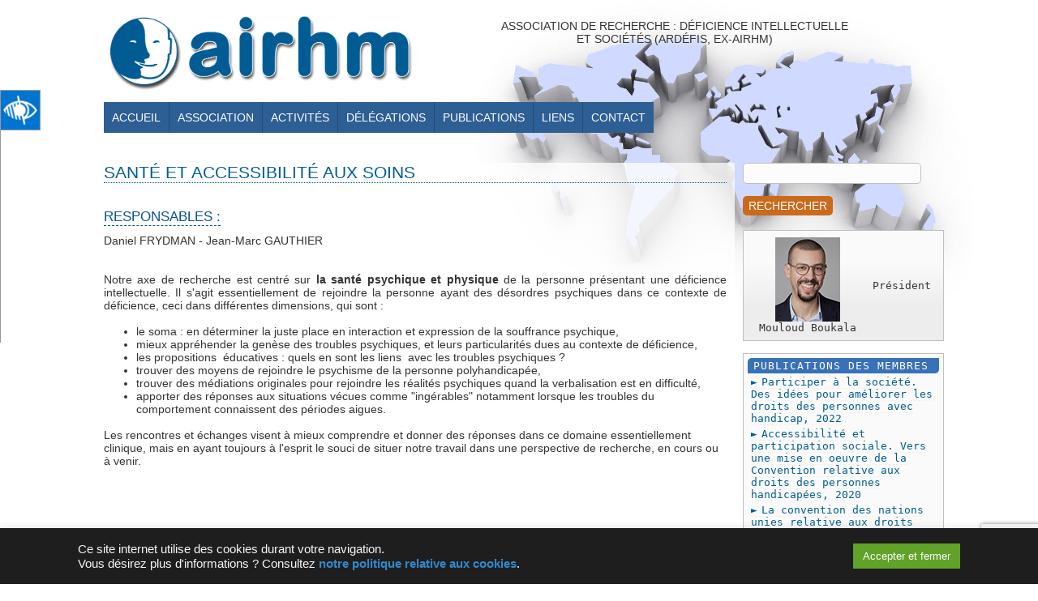

--- FILE ---
content_type: text/html; charset=UTF-8
request_url: https://www.airhm.net/activites/axes-de-recherche/sante-et-accessibilite-aux-soins/
body_size: 34441
content:
<!DOCTYPE html PUBLIC "-//W3C//DTD XHTML 1.0 Transitional//EN" "http://www.w3.org/TR/xhtml1/DTD/xhtml1-transitional.dtd">
<html lang="fr-fr" xmlns="http://www.w3.org/1999/xhtml" xmlns:v="urn:schemas-microsoft-com:vml">
<head><meta name=viewport content="width=device-width,initial-scale=1">
<meta name='robots' content='max-image-preview:large' />
<link rel='dns-prefetch' href='//stats.wp.com' />
<link rel='dns-prefetch' href='//v0.wordpress.com' />
<script type="text/javascript">
window._wpemojiSettings = {"baseUrl":"https:\/\/s.w.org\/images\/core\/emoji\/14.0.0\/72x72\/","ext":".png","svgUrl":"https:\/\/s.w.org\/images\/core\/emoji\/14.0.0\/svg\/","svgExt":".svg","source":{"concatemoji":"https:\/\/www.airhm.net\/wp-includes\/js\/wp-emoji-release.min.js?ver=6.3.7"}};
/*! This file is auto-generated */
!function(i,n){var o,s,e;function c(e){try{var t={supportTests:e,timestamp:(new Date).valueOf()};sessionStorage.setItem(o,JSON.stringify(t))}catch(e){}}function p(e,t,n){e.clearRect(0,0,e.canvas.width,e.canvas.height),e.fillText(t,0,0);var t=new Uint32Array(e.getImageData(0,0,e.canvas.width,e.canvas.height).data),r=(e.clearRect(0,0,e.canvas.width,e.canvas.height),e.fillText(n,0,0),new Uint32Array(e.getImageData(0,0,e.canvas.width,e.canvas.height).data));return t.every(function(e,t){return e===r[t]})}function u(e,t,n){switch(t){case"flag":return n(e,"\ud83c\udff3\ufe0f\u200d\u26a7\ufe0f","\ud83c\udff3\ufe0f\u200b\u26a7\ufe0f")?!1:!n(e,"\ud83c\uddfa\ud83c\uddf3","\ud83c\uddfa\u200b\ud83c\uddf3")&&!n(e,"\ud83c\udff4\udb40\udc67\udb40\udc62\udb40\udc65\udb40\udc6e\udb40\udc67\udb40\udc7f","\ud83c\udff4\u200b\udb40\udc67\u200b\udb40\udc62\u200b\udb40\udc65\u200b\udb40\udc6e\u200b\udb40\udc67\u200b\udb40\udc7f");case"emoji":return!n(e,"\ud83e\udef1\ud83c\udffb\u200d\ud83e\udef2\ud83c\udfff","\ud83e\udef1\ud83c\udffb\u200b\ud83e\udef2\ud83c\udfff")}return!1}function f(e,t,n){var r="undefined"!=typeof WorkerGlobalScope&&self instanceof WorkerGlobalScope?new OffscreenCanvas(300,150):i.createElement("canvas"),a=r.getContext("2d",{willReadFrequently:!0}),o=(a.textBaseline="top",a.font="600 32px Arial",{});return e.forEach(function(e){o[e]=t(a,e,n)}),o}function t(e){var t=i.createElement("script");t.src=e,t.defer=!0,i.head.appendChild(t)}"undefined"!=typeof Promise&&(o="wpEmojiSettingsSupports",s=["flag","emoji"],n.supports={everything:!0,everythingExceptFlag:!0},e=new Promise(function(e){i.addEventListener("DOMContentLoaded",e,{once:!0})}),new Promise(function(t){var n=function(){try{var e=JSON.parse(sessionStorage.getItem(o));if("object"==typeof e&&"number"==typeof e.timestamp&&(new Date).valueOf()<e.timestamp+604800&&"object"==typeof e.supportTests)return e.supportTests}catch(e){}return null}();if(!n){if("undefined"!=typeof Worker&&"undefined"!=typeof OffscreenCanvas&&"undefined"!=typeof URL&&URL.createObjectURL&&"undefined"!=typeof Blob)try{var e="postMessage("+f.toString()+"("+[JSON.stringify(s),u.toString(),p.toString()].join(",")+"));",r=new Blob([e],{type:"text/javascript"}),a=new Worker(URL.createObjectURL(r),{name:"wpTestEmojiSupports"});return void(a.onmessage=function(e){c(n=e.data),a.terminate(),t(n)})}catch(e){}c(n=f(s,u,p))}t(n)}).then(function(e){for(var t in e)n.supports[t]=e[t],n.supports.everything=n.supports.everything&&n.supports[t],"flag"!==t&&(n.supports.everythingExceptFlag=n.supports.everythingExceptFlag&&n.supports[t]);n.supports.everythingExceptFlag=n.supports.everythingExceptFlag&&!n.supports.flag,n.DOMReady=!1,n.readyCallback=function(){n.DOMReady=!0}}).then(function(){return e}).then(function(){var e;n.supports.everything||(n.readyCallback(),(e=n.source||{}).concatemoji?t(e.concatemoji):e.wpemoji&&e.twemoji&&(t(e.twemoji),t(e.wpemoji)))}))}((window,document),window._wpemojiSettings);
</script>
<style type="text/css">
img.wp-smiley,
img.emoji {
	display: inline !important;
	border: none !important;
	box-shadow: none !important;
	height: 1em !important;
	width: 1em !important;
	margin: 0 0.07em !important;
	vertical-align: -0.1em !important;
	background: none !important;
	padding: 0 !important;
}
</style>
	<link rel='stylesheet' id='wp-block-library-css' href='https://www.airhm.net/wp-includes/css/dist/block-library/style.min.css?ver=6.3.7' type='text/css' media='all' />
<style id='wp-block-library-inline-css' type='text/css'>
.has-text-align-justify{text-align:justify;}
</style>
<link rel='stylesheet' id='jetpack-videopress-video-block-view-css' href='https://www.airhm.net/wp-content/plugins/jetpack/jetpack_vendor/automattic/jetpack-videopress/build/block-editor/blocks/video/view.css?minify=false&#038;ver=34ae973733627b74a14e' type='text/css' media='all' />
<link rel='stylesheet' id='mediaelement-css' href='https://www.airhm.net/wp-includes/js/mediaelement/mediaelementplayer-legacy.min.css?ver=4.2.17' type='text/css' media='all' />
<link rel='stylesheet' id='wp-mediaelement-css' href='https://www.airhm.net/wp-includes/js/mediaelement/wp-mediaelement.min.css?ver=6.3.7' type='text/css' media='all' />
<style id='classic-theme-styles-inline-css' type='text/css'>
/*! This file is auto-generated */
.wp-block-button__link{color:#fff;background-color:#32373c;border-radius:9999px;box-shadow:none;text-decoration:none;padding:calc(.667em + 2px) calc(1.333em + 2px);font-size:1.125em}.wp-block-file__button{background:#32373c;color:#fff;text-decoration:none}
</style>
<style id='global-styles-inline-css' type='text/css'>
body{--wp--preset--color--black: #000000;--wp--preset--color--cyan-bluish-gray: #abb8c3;--wp--preset--color--white: #ffffff;--wp--preset--color--pale-pink: #f78da7;--wp--preset--color--vivid-red: #cf2e2e;--wp--preset--color--luminous-vivid-orange: #ff6900;--wp--preset--color--luminous-vivid-amber: #fcb900;--wp--preset--color--light-green-cyan: #7bdcb5;--wp--preset--color--vivid-green-cyan: #00d084;--wp--preset--color--pale-cyan-blue: #8ed1fc;--wp--preset--color--vivid-cyan-blue: #0693e3;--wp--preset--color--vivid-purple: #9b51e0;--wp--preset--gradient--vivid-cyan-blue-to-vivid-purple: linear-gradient(135deg,rgba(6,147,227,1) 0%,rgb(155,81,224) 100%);--wp--preset--gradient--light-green-cyan-to-vivid-green-cyan: linear-gradient(135deg,rgb(122,220,180) 0%,rgb(0,208,130) 100%);--wp--preset--gradient--luminous-vivid-amber-to-luminous-vivid-orange: linear-gradient(135deg,rgba(252,185,0,1) 0%,rgba(255,105,0,1) 100%);--wp--preset--gradient--luminous-vivid-orange-to-vivid-red: linear-gradient(135deg,rgba(255,105,0,1) 0%,rgb(207,46,46) 100%);--wp--preset--gradient--very-light-gray-to-cyan-bluish-gray: linear-gradient(135deg,rgb(238,238,238) 0%,rgb(169,184,195) 100%);--wp--preset--gradient--cool-to-warm-spectrum: linear-gradient(135deg,rgb(74,234,220) 0%,rgb(151,120,209) 20%,rgb(207,42,186) 40%,rgb(238,44,130) 60%,rgb(251,105,98) 80%,rgb(254,248,76) 100%);--wp--preset--gradient--blush-light-purple: linear-gradient(135deg,rgb(255,206,236) 0%,rgb(152,150,240) 100%);--wp--preset--gradient--blush-bordeaux: linear-gradient(135deg,rgb(254,205,165) 0%,rgb(254,45,45) 50%,rgb(107,0,62) 100%);--wp--preset--gradient--luminous-dusk: linear-gradient(135deg,rgb(255,203,112) 0%,rgb(199,81,192) 50%,rgb(65,88,208) 100%);--wp--preset--gradient--pale-ocean: linear-gradient(135deg,rgb(255,245,203) 0%,rgb(182,227,212) 50%,rgb(51,167,181) 100%);--wp--preset--gradient--electric-grass: linear-gradient(135deg,rgb(202,248,128) 0%,rgb(113,206,126) 100%);--wp--preset--gradient--midnight: linear-gradient(135deg,rgb(2,3,129) 0%,rgb(40,116,252) 100%);--wp--preset--font-size--small: 13px;--wp--preset--font-size--medium: 20px;--wp--preset--font-size--large: 36px;--wp--preset--font-size--x-large: 42px;--wp--preset--spacing--20: 0.44rem;--wp--preset--spacing--30: 0.67rem;--wp--preset--spacing--40: 1rem;--wp--preset--spacing--50: 1.5rem;--wp--preset--spacing--60: 2.25rem;--wp--preset--spacing--70: 3.38rem;--wp--preset--spacing--80: 5.06rem;--wp--preset--shadow--natural: 6px 6px 9px rgba(0, 0, 0, 0.2);--wp--preset--shadow--deep: 12px 12px 50px rgba(0, 0, 0, 0.4);--wp--preset--shadow--sharp: 6px 6px 0px rgba(0, 0, 0, 0.2);--wp--preset--shadow--outlined: 6px 6px 0px -3px rgba(255, 255, 255, 1), 6px 6px rgba(0, 0, 0, 1);--wp--preset--shadow--crisp: 6px 6px 0px rgba(0, 0, 0, 1);}:where(.is-layout-flex){gap: 0.5em;}:where(.is-layout-grid){gap: 0.5em;}body .is-layout-flow > .alignleft{float: left;margin-inline-start: 0;margin-inline-end: 2em;}body .is-layout-flow > .alignright{float: right;margin-inline-start: 2em;margin-inline-end: 0;}body .is-layout-flow > .aligncenter{margin-left: auto !important;margin-right: auto !important;}body .is-layout-constrained > .alignleft{float: left;margin-inline-start: 0;margin-inline-end: 2em;}body .is-layout-constrained > .alignright{float: right;margin-inline-start: 2em;margin-inline-end: 0;}body .is-layout-constrained > .aligncenter{margin-left: auto !important;margin-right: auto !important;}body .is-layout-constrained > :where(:not(.alignleft):not(.alignright):not(.alignfull)){max-width: var(--wp--style--global--content-size);margin-left: auto !important;margin-right: auto !important;}body .is-layout-constrained > .alignwide{max-width: var(--wp--style--global--wide-size);}body .is-layout-flex{display: flex;}body .is-layout-flex{flex-wrap: wrap;align-items: center;}body .is-layout-flex > *{margin: 0;}body .is-layout-grid{display: grid;}body .is-layout-grid > *{margin: 0;}:where(.wp-block-columns.is-layout-flex){gap: 2em;}:where(.wp-block-columns.is-layout-grid){gap: 2em;}:where(.wp-block-post-template.is-layout-flex){gap: 1.25em;}:where(.wp-block-post-template.is-layout-grid){gap: 1.25em;}.has-black-color{color: var(--wp--preset--color--black) !important;}.has-cyan-bluish-gray-color{color: var(--wp--preset--color--cyan-bluish-gray) !important;}.has-white-color{color: var(--wp--preset--color--white) !important;}.has-pale-pink-color{color: var(--wp--preset--color--pale-pink) !important;}.has-vivid-red-color{color: var(--wp--preset--color--vivid-red) !important;}.has-luminous-vivid-orange-color{color: var(--wp--preset--color--luminous-vivid-orange) !important;}.has-luminous-vivid-amber-color{color: var(--wp--preset--color--luminous-vivid-amber) !important;}.has-light-green-cyan-color{color: var(--wp--preset--color--light-green-cyan) !important;}.has-vivid-green-cyan-color{color: var(--wp--preset--color--vivid-green-cyan) !important;}.has-pale-cyan-blue-color{color: var(--wp--preset--color--pale-cyan-blue) !important;}.has-vivid-cyan-blue-color{color: var(--wp--preset--color--vivid-cyan-blue) !important;}.has-vivid-purple-color{color: var(--wp--preset--color--vivid-purple) !important;}.has-black-background-color{background-color: var(--wp--preset--color--black) !important;}.has-cyan-bluish-gray-background-color{background-color: var(--wp--preset--color--cyan-bluish-gray) !important;}.has-white-background-color{background-color: var(--wp--preset--color--white) !important;}.has-pale-pink-background-color{background-color: var(--wp--preset--color--pale-pink) !important;}.has-vivid-red-background-color{background-color: var(--wp--preset--color--vivid-red) !important;}.has-luminous-vivid-orange-background-color{background-color: var(--wp--preset--color--luminous-vivid-orange) !important;}.has-luminous-vivid-amber-background-color{background-color: var(--wp--preset--color--luminous-vivid-amber) !important;}.has-light-green-cyan-background-color{background-color: var(--wp--preset--color--light-green-cyan) !important;}.has-vivid-green-cyan-background-color{background-color: var(--wp--preset--color--vivid-green-cyan) !important;}.has-pale-cyan-blue-background-color{background-color: var(--wp--preset--color--pale-cyan-blue) !important;}.has-vivid-cyan-blue-background-color{background-color: var(--wp--preset--color--vivid-cyan-blue) !important;}.has-vivid-purple-background-color{background-color: var(--wp--preset--color--vivid-purple) !important;}.has-black-border-color{border-color: var(--wp--preset--color--black) !important;}.has-cyan-bluish-gray-border-color{border-color: var(--wp--preset--color--cyan-bluish-gray) !important;}.has-white-border-color{border-color: var(--wp--preset--color--white) !important;}.has-pale-pink-border-color{border-color: var(--wp--preset--color--pale-pink) !important;}.has-vivid-red-border-color{border-color: var(--wp--preset--color--vivid-red) !important;}.has-luminous-vivid-orange-border-color{border-color: var(--wp--preset--color--luminous-vivid-orange) !important;}.has-luminous-vivid-amber-border-color{border-color: var(--wp--preset--color--luminous-vivid-amber) !important;}.has-light-green-cyan-border-color{border-color: var(--wp--preset--color--light-green-cyan) !important;}.has-vivid-green-cyan-border-color{border-color: var(--wp--preset--color--vivid-green-cyan) !important;}.has-pale-cyan-blue-border-color{border-color: var(--wp--preset--color--pale-cyan-blue) !important;}.has-vivid-cyan-blue-border-color{border-color: var(--wp--preset--color--vivid-cyan-blue) !important;}.has-vivid-purple-border-color{border-color: var(--wp--preset--color--vivid-purple) !important;}.has-vivid-cyan-blue-to-vivid-purple-gradient-background{background: var(--wp--preset--gradient--vivid-cyan-blue-to-vivid-purple) !important;}.has-light-green-cyan-to-vivid-green-cyan-gradient-background{background: var(--wp--preset--gradient--light-green-cyan-to-vivid-green-cyan) !important;}.has-luminous-vivid-amber-to-luminous-vivid-orange-gradient-background{background: var(--wp--preset--gradient--luminous-vivid-amber-to-luminous-vivid-orange) !important;}.has-luminous-vivid-orange-to-vivid-red-gradient-background{background: var(--wp--preset--gradient--luminous-vivid-orange-to-vivid-red) !important;}.has-very-light-gray-to-cyan-bluish-gray-gradient-background{background: var(--wp--preset--gradient--very-light-gray-to-cyan-bluish-gray) !important;}.has-cool-to-warm-spectrum-gradient-background{background: var(--wp--preset--gradient--cool-to-warm-spectrum) !important;}.has-blush-light-purple-gradient-background{background: var(--wp--preset--gradient--blush-light-purple) !important;}.has-blush-bordeaux-gradient-background{background: var(--wp--preset--gradient--blush-bordeaux) !important;}.has-luminous-dusk-gradient-background{background: var(--wp--preset--gradient--luminous-dusk) !important;}.has-pale-ocean-gradient-background{background: var(--wp--preset--gradient--pale-ocean) !important;}.has-electric-grass-gradient-background{background: var(--wp--preset--gradient--electric-grass) !important;}.has-midnight-gradient-background{background: var(--wp--preset--gradient--midnight) !important;}.has-small-font-size{font-size: var(--wp--preset--font-size--small) !important;}.has-medium-font-size{font-size: var(--wp--preset--font-size--medium) !important;}.has-large-font-size{font-size: var(--wp--preset--font-size--large) !important;}.has-x-large-font-size{font-size: var(--wp--preset--font-size--x-large) !important;}
.wp-block-navigation a:where(:not(.wp-element-button)){color: inherit;}
:where(.wp-block-post-template.is-layout-flex){gap: 1.25em;}:where(.wp-block-post-template.is-layout-grid){gap: 1.25em;}
:where(.wp-block-columns.is-layout-flex){gap: 2em;}:where(.wp-block-columns.is-layout-grid){gap: 2em;}
.wp-block-pullquote{font-size: 1.5em;line-height: 1.6;}
</style>
<link rel='stylesheet' id='contact-form-7-css' href='https://www.airhm.net/wp-content/plugins/contact-form-7/includes/css/styles.css?ver=5.8' type='text/css' media='all' />
<link rel='stylesheet' id='cookie-law-info-css' href='https://www.airhm.net/wp-content/plugins/cookie-law-info/legacy/public/css/cookie-law-info-public.css?ver=3.3.8' type='text/css' media='all' />
<link rel='stylesheet' id='cookie-law-info-gdpr-css' href='https://www.airhm.net/wp-content/plugins/cookie-law-info/legacy/public/css/cookie-law-info-gdpr.css?ver=3.3.8' type='text/css' media='all' />
<link rel='stylesheet' id='buttons-css' href='https://www.airhm.net/wp-includes/css/buttons.min.css?ver=6.3.7' type='text/css' media='all' />
<link rel='stylesheet' id='dashicons-css' href='https://www.airhm.net/wp-includes/css/dashicons.min.css?ver=6.3.7' type='text/css' media='all' />
<link rel='stylesheet' id='media-views-css' href='https://www.airhm.net/wp-includes/css/media-views.min.css?ver=6.3.7' type='text/css' media='all' />
<link rel='stylesheet' id='imgareaselect-css' href='https://www.airhm.net/wp-includes/js/imgareaselect/imgareaselect.css?ver=0.9.8' type='text/css' media='all' />
<link rel='stylesheet' id='jetpack_css-css' href='https://www.airhm.net/wp-content/plugins/jetpack/css/jetpack.css?ver=12.5.1' type='text/css' media='all' />
<script type='text/javascript' src='https://www.airhm.net/wp-includes/js/jquery/jquery.min.js?ver=3.7.0' id='jquery-core-js'></script>
<script type='text/javascript' src='https://www.airhm.net/wp-includes/js/jquery/jquery-migrate.min.js?ver=3.4.1' id='jquery-migrate-js'></script>
<script type='text/javascript' id='cookie-law-info-js-extra'>
/* <![CDATA[ */
var Cli_Data = {"nn_cookie_ids":[],"cookielist":[],"non_necessary_cookies":[],"ccpaEnabled":"","ccpaRegionBased":"","ccpaBarEnabled":"","strictlyEnabled":["necessary","obligatoire"],"ccpaType":"gdpr","js_blocking":"1","custom_integration":"","triggerDomRefresh":"","secure_cookies":""};
var cli_cookiebar_settings = {"animate_speed_hide":"500","animate_speed_show":"500","background":"#1e1e1e","border":"#b1a6a6c2","border_on":"","button_1_button_colour":"#61a229","button_1_button_hover":"#4e8221","button_1_link_colour":"#fff","button_1_as_button":"1","button_1_new_win":"","button_2_button_colour":"#333","button_2_button_hover":"#292929","button_2_link_colour":"#444","button_2_as_button":"","button_2_hidebar":"","button_3_button_colour":"#dedfe0","button_3_button_hover":"#b2b2b3","button_3_link_colour":"#333333","button_3_as_button":"1","button_3_new_win":"","button_4_button_colour":"#dedfe0","button_4_button_hover":"#b2b2b3","button_4_link_colour":"#333333","button_4_as_button":"1","button_7_button_colour":"#61a229","button_7_button_hover":"#4e8221","button_7_link_colour":"#fff","button_7_as_button":"1","button_7_new_win":"","font_family":"inherit","header_fix":"","notify_animate_hide":"1","notify_animate_show":"","notify_div_id":"#cookie-law-info-bar","notify_position_horizontal":"right","notify_position_vertical":"bottom","scroll_close":"","scroll_close_reload":"","accept_close_reload":"","reject_close_reload":"","showagain_tab":"","showagain_background":"#fff","showagain_border":"#000","showagain_div_id":"#cookie-law-info-again","showagain_x_position":"100px","text":"#f7f7f7","show_once_yn":"","show_once":"10000","logging_on":"","as_popup":"","popup_overlay":"1","bar_heading_text":"","cookie_bar_as":"banner","popup_showagain_position":"bottom-right","widget_position":"left"};
var log_object = {"ajax_url":"https:\/\/www.airhm.net\/wp-admin\/admin-ajax.php"};
/* ]]> */
</script>
<script type='text/javascript' src='https://www.airhm.net/wp-content/plugins/cookie-law-info/legacy/public/js/cookie-law-info-public.js?ver=3.3.8' id='cookie-law-info-js'></script>
<script type='text/javascript' id='utils-js-extra'>
/* <![CDATA[ */
var userSettings = {"url":"\/","uid":"0","time":"1768837749","secure":"1"};
/* ]]> */
</script>
<script type='text/javascript' src='https://www.airhm.net/wp-includes/js/utils.min.js?ver=6.3.7' id='utils-js'></script>
<script type='text/javascript' src='https://www.airhm.net/wp-includes/js/plupload/moxie.min.js?ver=1.3.5' id='moxiejs-js'></script>
<script type='text/javascript' src='https://www.airhm.net/wp-includes/js/plupload/plupload.min.js?ver=2.1.9' id='plupload-js'></script>
<!--[if lt IE 8]>
<script type='text/javascript' src='https://www.airhm.net/wp-includes/js/json2.min.js?ver=2015-05-03' id='json2-js'></script>
<![endif]-->
<link rel="https://api.w.org/" href="https://www.airhm.net/wp-json/" /><link rel="alternate" type="application/json" href="https://www.airhm.net/wp-json/wp/v2/pages/808" /><link rel="EditURI" type="application/rsd+xml" title="RSD" href="https://www.airhm.net/xmlrpc.php?rsd" />
<meta name="generator" content="WordPress 6.3.7" />
<link rel="canonical" href="https://www.airhm.net/activites/axes-de-recherche/sante-et-accessibilite-aux-soins/" />
<link rel='shortlink' href='https://wp.me/P9OCOg-d2' />
<link rel="alternate" type="application/json+oembed" href="https://www.airhm.net/wp-json/oembed/1.0/embed?url=https%3A%2F%2Fwww.airhm.net%2Factivites%2Faxes-de-recherche%2Fsante-et-accessibilite-aux-soins%2F" />
<link rel="alternate" type="text/xml+oembed" href="https://www.airhm.net/wp-json/oembed/1.0/embed?url=https%3A%2F%2Fwww.airhm.net%2Factivites%2Faxes-de-recherche%2Fsante-et-accessibilite-aux-soins%2F&#038;format=xml" />
	<style>img#wpstats{display:none}</style>
		
<!-- Jetpack Open Graph Tags -->
<meta property="og:type" content="article" />
<meta property="og:title" content="Santé et accessibilité aux soins" />
<meta property="og:url" content="https://www.airhm.net/activites/axes-de-recherche/sante-et-accessibilite-aux-soins/" />
<meta property="og:description" content="Responsables : Daniel FRYDMAN &#8211; Jean-Marc GAUTHIER  &nbsp; &nbsp; Notre axe de recherche est centré sur la santé psychique et physique de la personne présentant une déficience intellectuelle.…" />
<meta property="article:published_time" content="2018-04-20T12:55:08+00:00" />
<meta property="article:modified_time" content="2018-04-20T13:14:49+00:00" />
<meta property="og:site_name" content="AIRHM" />
<meta property="og:image" content="https://www.airhm.net/wp-content/uploads/2023/10/airhm-ico.png" />
<meta property="og:image:width" content="267" />
<meta property="og:image:height" content="267" />
<meta property="og:image:alt" content="" />
<meta property="og:locale" content="fr_FR" />
<meta name="twitter:text:title" content="Santé et accessibilité aux soins" />
<meta name="twitter:image" content="https://www.airhm.net/wp-content/uploads/2023/10/airhm-ico.png" />
<meta name="twitter:card" content="summary" />

<!-- End Jetpack Open Graph Tags -->
<link rel="icon" href="https://www.airhm.net/wp-content/uploads/2023/10/airhm-ico-150x150.png" sizes="32x32" />
<link rel="icon" href="https://www.airhm.net/wp-content/uploads/2023/10/airhm-ico.png" sizes="192x192" />
<link rel="apple-touch-icon" href="https://www.airhm.net/wp-content/uploads/2023/10/airhm-ico.png" />
<meta name="msapplication-TileImage" content="https://www.airhm.net/wp-content/uploads/2023/10/airhm-ico.png" />
<title>Santé et accessibilité aux soins - AIRHM</title><meta name=title content="Santé et accessibilité aux soins - AIRHM"><meta name=author content="airhm"><meta name=description content="Association internationale de recherche scientifique en faveur des personnes handicapées mentales"><meta name=keywords content="AIRHM, association, internationale, recherche, scientifique, en faveur des personnes handicapées, en faveur des personnes handicapées mentales, faveur, personnes handicapées, personnes handicapées mentales, handicapées mentales, handicapés mentaaux, handicapé mental, handicap, mental"><meta name=subject content="Association AIRHM"><meta name=category content="association"><meta name=robots content="all"><meta http-equiv="imagetoolbar" content="no"><link rel='stylesheet' href='https://www.airhm.net/wp-content/themes/easyportail/css/jquery.mobile-1.4.2.min.css' type='text/css' media='screen' charset='iso-8859-1'><link rel='stylesheet' href='https://www.airhm.net/wp-content/themes/easyportail/style.css' type='text/css' media='screen' charset='iso-8859-1'><link rel='stylesheet' href='https://www.airhm.net/wp-content/themes/easyportail/css/highslide.css' type='text/css' media='screen' charset='iso-8859-1'><script src="https://www.airhm.net/wp-content/themes/easyportail/js/jquery-2.1.4.js" type="text/javascript"></script><script type="text/javascript">$(document).bind("mobileinit",function(){$.extend($.mobile,{ajaxFormsEnabled:false}); $.mobile.ajaxEnabled=false; $.mobile.allowCrossDomainPages=true; $.mobile.page.prototype.options.domCache=false; $.mobile.page.prototype.options.keepNative="a,form,input,select,textarea"; $.mobile.defaultPageTransition='slide';});
epajax=0; epsite="https://www.airhm.net"; wpsite="https://www.airhm.net"; poly_lg=""; epuser="";
</script><script src="https://www.airhm.net/wp-content/themes/easyportail/js/jquery.mobile-1.4.2.min.js" type="text/javascript"></script><script src="https://www.airhm.net/wp-content/themes/easyportail/js/jquery-ui.min.js" type="text/javascript"></script><script src="https://www.airhm.net/wp-content/themes/easyportail/js/jquery.epcms.js" type="text/javascript"></script><script src="https://www.airhm.net/wp-content/themes/easyportail/js/highslide.js" type="text/javascript"></script><link rel='stylesheet' href='https://www.airhm.net/wp-content/themes/easyportail/css/jquery.steps.css' type='text/css' media='screen' charset='iso-8859-1'><script src="https://www.airhm.net/wp-content/themes/easyportail/js/jquery.steps.js" type="text/javascript"></script><script type="text/javascript">
PAGE="_activites_axes-de-recherche_sante-et-accessibilite-aux-soins_"; if(typeof(PAGE_LAST)=='undefined') PAGE_LAST=''; PA='#eppage[page="'+PAGE+'"] ';
 if(typeof(epsubmenu)=='undefined') epsubmenu=new Array(); epsubmenuC=0; epsubmenuZ=1;
 if(typeof(epsubmenu_h)=='undefined') epsubmenu_h=new Array(); if(typeof(epsubmenu_h2)=='undefined') epsubmenu_h2=new Array();
 if(typeof(epsubmenu_h3)=='undefined') epsubmenu_h3=new Array(); if(typeof(epsubmenu_w)=='undefined') epsubmenu_w=new Array();
 if(typeof(epsubmenu_w2)=='undefined') epsubmenu_w2=new Array(); if(typeof(epsubmenu_w3)=='undefined') epsubmenu_w3=new Array();
 if(typeof(epsubmenu_on)=='undefined') epsubmenu_on=0;
 function epsub_menu(c,r){
  FID=PM=SM=SM2=''; IT=MOB=SP=RH3=RW3=0; epsubmenu_p=new Array();
  $(PA+'a[id^="'+c+'"]').each(function(){
   CN=$(this).attr('class');
   if(CN.indexOf('_sub')!=-1){if(CN.indexOf('mob2_')!=-1) MOB='mob2'; else if(CN.indexOf('mob_')!=-1) MOB='mob';
    IT++; ID=$(this).attr('id'); SM+=ID+'|'; CNE=CN.split('top_'); CNE=CNE[1].split(' item_left_'); CNT=CNE[0]; CNL=CNE[1];
    if(!epsubmenu_h[PM] || epsubmenu_h[PM]<10){
     if(MOB) epsubmenu_h[PM]=RH=epreal_height($(this),0)*2;
     else epsubmenu_h[PM]=RH=epreal_height($(this).parent().parent(),1);}
    else RH=epsubmenu_h[PM];
    if(!epsubmenu_h2[PM] || epsubmenu_h2[PM]<10) epsubmenu_h2[PM]=RH2=epreal_height($(this),0); else RH2=epsubmenu_h2[PM];
    if(!epsubmenu_w[PM]){epsubmenu_w[PM]=RW=0-epreal_width($(PA+'#'+PM),1);} else RW=epsubmenu_w[PM];
    if(RW){
     if(IT>100){
      IT=0; SP++; if(!epsubmenu_w2[PM]) epsubmenu_w2[PM]=RW2=epreal_width($(this),1); else RW2=epsubmenu_w2[PM];
      RW2=RW2*SP; RW=epsubmenu_w[PM]+RW2; RW3=RW2*(SP+1)-2; RH3=100*RH2; CNT=1;
     }
     $(this).css('marginLeft',RW+'px');
     if(IT==1 && !SP && CNT==1 && ID){FID=ID; $(PA+'#'+FID+'_op').css('marginLeft',RW+'px');}
    }
    else{epsubmenuC++; if(epsubmenuC<50) setTimeout('epsub_menu("'+c+'");',5); else epsubmenuC=0; return false;}
    if(CNT==1){$(this).css('marginTop',RH+'px'); if(IT==1 && !SP && CNT==1) $(PA+'#'+FID+'_op').css('marginTop',RH+'px');}
    else $(this).css('marginTop',RH+((CNT-1)*RH2)+'px');
    if(FID && RH3 && RW3){
     if(epsubmenu_h3[PM] && epsubmenu_h3[PM]>=epsubmenu_h2[PM]) RH3=epsubmenu_h3[PM]; else epsubmenu_h3[PM]=RH3;
     if(epsubmenu_w3[PM] && epsubmenu_w3[PM]>=epsubmenu_w2[PM]) RW3=epsubmenu_w3[PM]; else epsubmenu_w3[PM]=RW3;
     $(PA+'#'+FID+'_op').css('height',RH3+'px'); $(PA+'#'+FID+'_op').css('width',RW3+'px');
    }
   }
   else{
    if(PM && !epsubmenu_p[PM] && SM){SM2+=SM; epsubmenu_p[PM]=SM; epsub_menu_bin(PM,SM); PM=SM='';}
    PM=$(this).attr('id');
   }
  });
  if(PM && !epsubmenu_p[PM] && SM){SM2+=SM; epsubmenu_p[PM]=SM; epsub_menu_bin(PM,SM);}
  //if(r || !epsubmenu[PM] || (epsubmenu[PM]!=SM2 && epsubmenu[PM].length<SM2.length)){

epsubmenu[PM]=SM2;

   if(MOB){
    $(PA+'#epmenu_'+MOB).off('mouseleave');
    $(PA+'#epmenu_'+MOB).on('mouseleave',{S:SM2},function(e){
     if(epsubmenu_on) epsub_menu('epmenu_item__activites_axes-de-recherche_sante-et-accessibilite-aux-soins_',1); epsub_menu_rev(e.data.S,0,2);
    });
   }
   else{
    $(PA+'#epmain>div').off('mouseover');
    $(PA+'#epmain>div').on('mouseover',{S:SM2},function(e){
     if(epsubmenu_on) epsub_menu_rev(e.data.S,0,2);
    });
   }

  //}
 } 
 function epsub_menu_bin(m,s){
  $(PA+'#'+m).off('mouseover');
  $(PA+'#'+m).on('mouseover',{S:s},function(e){epsub_menu_rev(e.data.S,1,1);});
 }
 function epsub_menu_red(e,p){
  ob=$(PA+'#epmenu.epmenu_2.nosub>div>div.'+e);
  if(ob.length){RH=epreal_height(ob);
   if(!RH){epsubmenuC++; if(epsubmenuC<50) setTimeout('epsub_menu_red("'+e+'");',5); else epsubmenuC=0; return false;}
   else $(PA+'#epmain').css('marginTop',RH);
  }
  if(p>2){
   ob=$(PA+'#epmenu.epmenu_'+p+'.nosub>div>div.'+e);
   if(ob.length){RH=epreal_height(ob);
    if(!RH){epsubmenuC++; if(epsubmenuC<50) setTimeout('epsub_menu_red("'+e+'");',5); else epsubmenuC=0; return false;}
    else{RHB=parseInt($(PA+'#epheader').css('height')); RHD=0;
     if(RH>RHB){RHD=RH-RHB; $(PA+'#epheader').css('height',RH); $(PA+'#epheader').css('lineHeight',RH+'px;');}
     RH2=parseInt($(PA+'#epmain').css('marginTop')); RH2=RH2+RHD; $(PA+'#epmain').css('marginTop',RH2+'px;');
    }
   }
  }
 }
 last_menu='';
 function epsub_menu_rev(e,f,t){
  if(!e) return false; c=t; if(e.indexOf('|')==-1) e+='|'; subm=e.split('|');
  //if(!f && subm[0]) $(PA+'#'+subm[0]+'_op').hide(c,function(){$(this).css('visibility','hidden'); $(this).css('display','none');});
  for(i=0;i<subm.length-1;i++){c+=t; P=subm[i]; Z=epsubmenuZ++;
   if(f==1){
    epsubmenuZ++; if($(PA+'#'+P).css('display')=='none') $(PA+'#'+P).show(c);
    //if(!epsubmenu[P] || (epsubmenu[P]!=e && epsubmenu[P].length<e.length)){epsubmenu[P]=e; epsub_menu_bin(P,e);}
   }
   else if(!f){epsubmenuZ--;  if($(PA+'#'+P).css('display')!='none') $(PA+'#'+P).hide(c);}
   if(epsubmenuZ<1) epsubmenuZ=1; $('#'+P).attr('style',$('#'+P).attr('style')+' z-index: '+(Z)+';');
  }
  //if(f && subm[0]) $(PA+'#'+subm[0]+'_op').show(c+t*2,function(){$(this).css('visibility','visible'); $(this).css('display','inline');});
  if(f==1){if(last_menu && last_menu!=e) epsub_menu_rev(last_menu,0,1); last_menu=e; epsubmenu_on=1;}
  else epsubmenu_on=0;
 }
var iiv_bt,iiv_nt; function is_in_view(e){TO=$(window).scrollTop(); BO=TO+$(window).height(); if(typeof(e)=="object") OF=e; else OF=$(PA+'#'+e);
  if(!OF.length) return false; else{OF2=OF.offset(); eTO=OF2.top; eBO=eTO+OF.height();
  return {'vis':((eBO<=BO)&&(eTO>=TO)),'top':(BO>=eTO),'bot':(BO>=eBO)};}
 }
 function scroll_infini(s,nj){
  EL=$(PA+'#post_'+s+'>a:first');
  if(EL.length){
   hr=EL.attr('href'); EL.attr('href','#');
   if(s=='back') id=$(PA+'#post_'+s+'+div[id^="content_"]:first').attr('id');
   else id=$(PA+'div[id^="content_"]:last').attr('id');
   if(!id) return false; else nxs=id.split('_'); nx=Number(nxs[1]); if(s=='back') nx2=nx-1; else nx2=nx+1;
   if(hr.indexOf("?")!==-1) lp=hr+"&"; else lp=hr+"?"; lp+="epajax="; if(epajax) lp+=epajax; else lp+=s;
   $(PA+'#post_'+s).remove();
   $.ajax({type:'GET',url: 'https://www.airhm.net'+lp,async:false,success:function(data){
    if(s=='back') nx2=nx-1; else nx2=nx+1; DAT=data;
    if(DAT){
     DAT='<a href="#content_'+nx2+'_top" id=content_'+nx2+'_top class="clear left"></a><a name=content_'+nx2+'_top class="clear left"></a>'+DAT;
     DAT+='<a href="#content_'+nx2+'_bot" id=content_'+nx2+'_bot class="clear left"></a><a name=content_'+nx2+'_bot class="clear left"></a>';
     if(s=='back'){$(DAT).insertBefore(PA+'#content_'+nx); TAR=PA+'#content_'+nx2+'_bot';}
     else{$(DAT).insertAfter(PA+'#content_'+nx); TAR=PA+'#content_'+nx2+'_top';}
     if(nj) njj=$(nj);
     if(!nj || njj.length){     }    }
   }});
  }
  else if(s && nj){
        }
 }
 function scroll_jump(t){
  pano=''; if(t.indexOf('panel_content')!=-1) pano='panel_content'; else pano='html,body';
  $(t).off('click'); $(t).on('click',function(){
   ECa=epreal_height($('#epheader'),0); DIv=parseInt(epreal_height($('#epheader'),0)/10); if(DIv<15) DIv=15; ECa+=DIv; TOp=$(t).offset().top-ECa;
   $(pano).animate({scrollTop:TOp},1500,"linear"); return false;});
  $(t).trigger('click');
 } function content_adapt(){
  wiT=wiC=cO=cOL=0; $(PA+'div.posted').each(function(){
   Wi=$(this).css('width'); if(Wi.indexOf('%')!=-1){mWi=epreal_width($(this),0);
   if(wiT<100 && !cOL){wiT+=parseInt(Wi); if(wiT<100) wiC+=mWi; cO++;} else{cOL=cO;}}
  });
  if(cOL>1 && wiC>epreal_width($(PA+'#content'),0)) $(PA+'div.posted').css('width','100%');
 }
 function panel_sidebars(){
  $(PA+'#sidebar').each(function(){$(this).draggable({axis:"y",containment:"#content"});
   $(this).off('tap').on('tap',function(){$('*',this).on('tap',function(e){e.stopPropagation();});
    pR=parseInt($(this).css('right')); if(pR==-10) pR=-180; else pR=-10; $(this).animate({right:pR},1000,"");});
  });
 }epslider=new Array(); epslider_pos=new Array(); epslider_tim=new Array(); epslider_timer=5000;
function epslider_animate(e){el=$(PA+'#'+e); if(!el.length) return false; elc=el.attr('eplength'); eh=el.attr('epheight');
 p=epslider_pos[e]; if(p<elc) p2=p+1; else p2=1; epslider_pos[e]=p2;
 PN=PN2=PA+'#'+e+' #epslider_panel_'; PN+=p; PN2+=p2; pn=$(PN); zi=pn.css('zIndex');
 cl=pn.attr('class'); cle=cl.split(' epslider'); trans=cle[0].replace('transi_','');
 if(trans){ef=trans.split('-'); trans=ef[0]; ease=ef[1];} else{trans='slide'; ease='linear';}
 CO=function(nel,sh,mez,ty){TT=TT2=PN; if(nel) TT+=' '+nel; else if(!sh) PN=PN2; ret=0; TTL=$(TT); if(!TTL.length) return false;
  if(mez){eh2=parseInt(eh/mez); if(ty) $(TT).css('lineHeight',eh2+'px'); else $(TT).css('height',eh2+'px');}
  else ret=750;
  if(sh){IM=$(TT+' img').css('height'); if(!IM){$(TT+' img').animate({height:eh},500); $(TT+' img').css('height',eh);}}
  if(sh) $(TT).show(trans,750+ret,{easing:ease}); else $(TT).hide(trans,750+ret,{easing:ease}); if(TT2!=PN) setTimeout('CO("",1,0,0);',10);
 };
 TIM=epslider_timer/18; setTimeout('CO("#epslider_titre",1,10,1);',TIM); TIM+=epslider_timer/10; setTimeout('CO("#epslider_contenu",1,7,0);',TIM);
 if(elc>1){
  TIM+=epslider_timer*1.5; setTimeout('CO("#epslider_contenu",0,0,0);',TIM); TIM+=epslider_timer/10; setTimeout('CO("#epslider_titre",0,0,1);',TIM);
  TIM+=epslider_timer/20; setTimeout('CO("",0,0,0);',TIM); TIM+=epslider_timer/2; epslider_tim[e]=setTimeout("epslider_animate('"+e+"');",TIM);
 }
}
function epslider_init(){TSL=$(PA+'div.epslider'); if(!TSL.length) return false;
 $(PA+'div.epslider').each(function(){
  EL=0; HEI=epreal_height($(this),0); SHED=HEI-epreal_height($(this),1);
  MB=parseInt($(this).css('marginBottom')); SHED+=MB; MT=parseInt($(this).css('marginTop')); SHED+=MT;
  MHE=H-epreal_height($(PA+'#epheader'),0)-epreal_height($(PA+'#epmenu'),0)-epreal_height($(PA+'#epfooter'),0)-SHED; HEI2=HEI; if(MHE<HEI) HEI=MHE;
  iD=$(this).attr('id'); epslider.push(iD); $(PA+'#'+iD+' div.epslider_panel').each(function(){
   $(PA+'#'+iD+' #epslider_image > img').each(function(){h=epreal_height($(this),0); if(h && h<HEI2) HEI2=h;});
   EL++;
  });
  if(HEI2>HEI){HT=HEI2; HEI2=HEI; HEI=HT;} //$(this).attr('epheight',HEI2); $(this).attr('style','height:'+HEI2+'px');
/*
  if(HEI2<HEI){R=HEI/HEI2; WEI=epreal_width($(this),0); WEI2=parseInt(WEI/R); MAI=(WEI-WEI2)/2;
   $(this).removeClass('w100').animate({height:HEI2,marginLeft:MAI,marginRight:MAI,width:WEI2},500);
   $(PA+'#'+iD+' .epslider_panel').removeClass('w100').attr('style','height:'+HEI2+'px; width:'+WEI2+'px');
  }
  else
*/
  $(this).attr('style','height:'+HEI+'px');
  if($(PA+'#'+iD+' #epslider_panel_1').css('position')!='absolute') $(PA+'#'+iD+' .epslider_panel').css('position','absolute');
  else $(this).next().css('margin-top',HEI2+'px');
  $(this).attr('eplength',EL); epslider_pos[iD]=1; epslider_tim[iD]=setTimeout('epslider_animate("'+iD+'")',epslider_timer);
 });
}
$(document).off('pageinit').on('pageinit',function(e){
 H=$(window).height(); W=$(window).width(); L=parseInt(W*1/10); T=parseInt(H*1/10); HW=parseInt(H*8/10); WW=parseInt(W*8/10);
 HD=$(this).height(); WD=$(this).width(); PA='#eppage[page="'+PAGE+'"] ';
  $('.ui-body-a').removeClass('ui-body-a'); $('.ui-body-c').removeClass('ui-body-c'); $('.ui-btn').removeClass('ui-btn'); $('.ui-btn-inner').removeClass('ui-btn-inner'); $('.ui-btn-text').removeClass('ui-btn-text'); $('.ui-fixed-hidden').removeClass('ui-fixed-hidden'); $('.ui-input-btn').removeClass('ui-input-btn'); $('.ui-link').removeClass('ui-link'); $('.ui-overlay-a').removeClass('ui-overlay-a'); $('.ui-overlay-c').removeClass('ui-overlay-c'); if(W<=640){content_adapt(); panel_sidebars();}
 EPHS=0;
 function ephighslide(){
  $(PA+'.epgallery').each(function(){
   EPGALLERY_PHOTOS=$(this).attr('eptitle');
   if(EPGALLERY_PHOTOS && EPGALLERY_PHOTOS.indexOf('epparam')==-1){
    EPGALLERY=''; EPGALLERY_COL=EPGALLERY_LIMIT=0; EPGALLERY_CLASSES=$(this).attr('class');
    if(EPGALLERY_CLASSES){
     EPGALLERY_CLASS=EPGALLERY_CLASSES.split(' ');
     for(i=0;i<EPGALLERY_CLASS.length;i++){
      if(EPGALLERY_CLASS[i]==parseInt(EPGALLERY_CLASS[i])) EPGALLERY_LIMIT=parseInt(EPGALLERY_CLASS[i]);
      if(EPGALLERY_CLASS[i].indexOf('col_')!=-1) EPGALLERY_COL=parseInt(EPGALLERY_CLASS[i].replace('col_',''));
     }
    }
    EPGALLERY_PHOTO=EPGALLERY_PHOTOS.split(","); if(!EPGALLERY_LIMIT || EPGALLERY_LIMIT>EPGALLERY_PHOTO.length) EPGALLERY_LIMIT=EPGALLERY_PHOTO.length;
    for(i=0;i<EPGALLERY_LIMIT;i++){
     EPGALLERY+='<a href="'+EPGALLERY_PHOTO[i]+'" class=highslide';
     if(EPGALLERY_COL && i>0) EPGALLERY+=' style="width:'+(100/EPGALLERY_COL)+'%;"'; EPGALLERY+='><img src="'+EPGALLERY_PHOTO[i]+'"></a>';
    }
    if(EPGALLERY) $(this).html(EPGALLERY);
   }
  });
  $(PA+'a.zoom_in,'+PA+'a.highslide').each(function(){EPHS++; $(this).off('click').on('click',function(e){ephighslide_closeAll(); return hs.expand(this);});});
  $(PA+'img.zoom_in,'+PA+'img.highslide').each(function(){
   $(this).attr('href')=$(this).attr('src');
   EPHS++; $(this).off('click').on('click',function(e){ephighslide_closeAll(); return hs.expand(this);});
  });
  $(PA+'div.highslide a').each(function(){
   HRF=$(this).attr('href');
   if(typeof(HRF)!="undefined" && (HRF.indexOf('.gif')!=-1 || HRF.indexOf('.jpg')!=-1 || HRF.indexOf('.jpeg')!=-1 || HRF.indexOf('.png')!=-1)){
    Of=$(PA+'div.highslide').offset(); Hh=$('>img',this).attr('height'); Ww=$('>img',this).attr('width');
    EPHS++; $(this).off('click').on('click',function(e){ephighslide_closeAll(); return hs.expand(this,{pageOrigin:{x:e.pageX-Ww/2,y:e.pageY-Hh/2}});});
   }
  });
  EPHSCA=function(){$(PA+'a[href="#"],'+PA+'a[href*="#"]').each(function(){$(this).on('click',function(e){ephighslide_closeAll();});});};
  setTimeout(EPHSCA,250);
 }
 function ephighslide_closeAll(){for(i=0;i<hs.expanders.length;i++){exp=hs.expanders[i]; if(exp) exp.close();}}
 ephighslide(); ephighslide_closeAll(); $(this).off('scroll'); win_t='';
 $(this).on('scroll',function(){
  PA='#eppage[page="'+PAGE+'"] '; INSCROLL=1; TOP=$(this).scrollTop(); if(typeof(top_suite)!="undefined") top_suite(TOP); clearTimeout(win_t);   ENDSCR=function(){INSCROLL=0; if(typeof(top_suite_end)!="undefined") top_suite_end(TOP);

/* FIN DE SCROLL */

   };
   win_t=setTimeout(ENDSCR,2000);
  }); PBON=''; PB_T=$(PA+'#post_back'); PN_T=$(PA+'#post_back');
 if(PB_T.length) PBON+='#post_back'; if(PB_T.length && PN_T.length) PBON+=','+PA; if(PN_T.length) PBON+='#post_next';
 if(PBON) NuK=$(PA+PBON); else NuK='';
 if(NuK.length){$(PA+PBON).off('click');
  $(PA+PBON).on('click',function(){
   hr=$("a:first",this).attr('href'); dd=$("a:first",this).attr('data-direction'); ddx=0; if(dd) dX=1; epchange_page(hr,dX);
  });
 }
 setTimeout("epslider_init();",500);});
if(typeof(EPTR)=='undefined'){EPTR=1; FIRST_PAGE=''; PAGED='/activites/axes-de-recherche/sante-et-accessibilite-aux-soins/';}
$(document).on('pageshow',function(e,d){$('[data-role=page]').not(".ui-page-active").remove();});
$(document).off('pagecontainerbeforeload').on('pagecontainerbeforeload',function(e,d){ PAGE_LAST=PAGE.replace('https://www.airhm.net',''); PAGE=PAGED=d.dataUrl; if(!PAGE) PAGE="_activites_axes-de-recherche_sante-et-accessibilite-aux-soins_";
  PAGE=PAGE.replace('https://www.airhm.net',''); PAGE=PAGE.replace('/','_'); PAGE=PAGE.replace('?','_'); PAGE=PAGE.replace(/[^A-Za-z0-9_-]+/g,'_');
  if(PAGE=="") epchange_page(d.url,1);
 if(EPTR==1) FIRST_PAGE=PAGE;
 PA='#eppage[page="'+PAGE+'"] ';
 EPTR++;
});
function reloadcss(){
 QS='?reload='+new Date().getTime(); $('link[rel="stylesheet"][href$="style.css"]').each(function(){this.href=this.href.replace(/\?.*|$/,QS);});
  if($(window).width()<=640) panel_sidebars();
}
function ZiZ(){W2=$(window).width(); if(W!=W2 && ((W2<=640 && W>640) || (W2>640 && W<=640))){reloadcss(); W=W2;}}
NtR=''; $(window).on('resize',function(){clearTimeout(NtR); NtR=setTimeout('ZiZ();',150);});
</script>
<style type="text/css">#epheader,#header{overflow:visible !important;}</style><link rel='stylesheet' href='https://www.airhm.net/wp-content/themes/easyportail/airhm.css' type='text/css' media='screen' charset='iso-8859-1'></head>
<body id=epcms>
 <div data-role=page id=eppage data-dom-cache=false data-url="/activites/axes-de-recherche/sante-et-accessibilite-aux-soins/" page="_activites_axes-de-recherche_sante-et-accessibilite-aux-soins_">
 <div data-role=panel data-position=left id=epmenu_mob data-display=push><div class=epmenu_mob_item_nosub><div><a id=epmenu_mob_item__activites_axes-de-recherche_sante-et-accessibilite-aux-soins__1 href="/" data-rel="close" class="menued epmenu_mob_item" data-transition=slide data-direction=reverse >Accueil</a></div><div><a id=epmenu_mob_item__activites_axes-de-recherche_sante-et-accessibilite-aux-soins__2 href="/association/" data-rel="close" class="menued epmenu_mob_item" data-transition=slide data-direction=reverse >Association</a></div><div><a id=epmenu_mob_item__activites_axes-de-recherche_sante-et-accessibilite-aux-soins__3 style="clear:both;"  href="/association/presentation/" data-rel="close" class="menued epmenu_mob_item_nosub item_top_1 item_left_1" data-transition=slide data-direction=reverse >Présentation</a></div><div><a id=epmenu_mob_item__activites_axes-de-recherche_sante-et-accessibilite-aux-soins__4 style="clear:both;"  href="/association/objectifs/" data-rel="close" class="menued epmenu_mob_item_nosub item_top_2 item_left_1" data-transition=slide data-direction=reverse >Objectifs</a></div><div><a id=epmenu_mob_item__activites_axes-de-recherche_sante-et-accessibilite-aux-soins__5 style="clear:both;"  href="/association/statuts/" data-rel="close" class="menued epmenu_mob_item_nosub item_top_3 item_left_1" data-transition=slide data-direction=reverse >Statuts</a></div><div><a id=epmenu_mob_item__activites_axes-de-recherche_sante-et-accessibilite-aux-soins__6 style="clear:both;"  href="/association/conseil-administration/" data-rel="close" class="menued epmenu_mob_item_nosub item_top_4 item_left_1" data-transition=slide data-direction=reverse >Conseil d’administration</a></div><div><a id=epmenu_mob_item__activites_axes-de-recherche_sante-et-accessibilite-aux-soins__7 style="clear:both;"  href="/association/devenir-membre/" data-rel="close" class="menued epmenu_mob_item_nosub item_top_5 item_left_1" data-transition=slide data-direction=reverse >Devenir membre</a></div><div><a id=epmenu_mob_item__activites_axes-de-recherche_sante-et-accessibilite-aux-soins__8 style="clear:both;"  href="/association/devenir-membre/modeles-de-procuration/" data-rel="close" class="menued epmenu_mob_item_nosub item_top_6 item_left_1" data-transition=slide data-direction=reverse >Modèles de procuration</a></div></div><div class=epmenu_mob_item_nosub><div><a id=epmenu_mob_item__activites_axes-de-recherche_sante-et-accessibilite-aux-soins__9 href="/activites/" data-rel="close" class="menued epmenu_mob_item" data-transition=slide data-direction=reverse >Activités</a></div><div><a id=epmenu_mob_item__activites_axes-de-recherche_sante-et-accessibilite-aux-soins__10 style="clear:both;"  href="/activites/activites-archives/" data-rel="close" class="menued epmenu_mob_item_nosub item_top_1 item_left_1" data-transition=slide data-direction=reverse >Archives</a></div><div><a id=epmenu_mob_item__activites_axes-de-recherche_sante-et-accessibilite-aux-soins__11 style="clear:both;"  href="/activites/axes-de-recherche/" data-rel="close" class="menued epmenu_mob_item_nosub item_top_2 item_left_1" data-transition=slide data-direction=reverse >Axes de recherche</a></div><div><a id=epmenu_mob_item__activites_axes-de-recherche_sante-et-accessibilite-aux-soins__12 style="clear:both;"  href="/activites/congres/" data-rel="close" class="menued epmenu_mob_item_nosub item_top_3 item_left_1" data-transition=slide data-direction=reverse >Congrès internationaux</a></div></div><div class=epmenu_mob_item_nosub><div><a id=epmenu_mob_item__activites_axes-de-recherche_sante-et-accessibilite-aux-soins__13 href="/delegations/" data-rel="close" class="menued epmenu_mob_item" data-transition=slide data-direction=reverse >Délégations</a></div><div><a id=epmenu_mob_item__activites_axes-de-recherche_sante-et-accessibilite-aux-soins__14 style="clear:both;"  href="/delegations/delegation-belgique-luxembourg/" data-rel="close" class="menued epmenu_mob_item_nosub item_top_1 item_left_1" data-transition=slide data-direction=reverse >Belgique/Luxembourg</a></div><div><a id=epmenu_mob_item__activites_axes-de-recherche_sante-et-accessibilite-aux-soins__15 style="clear:both;"  href="/delegations/delegation-france/" data-rel="close" class="menued epmenu_mob_item_nosub item_top_2 item_left_1" data-transition=slide data-direction=reverse >France</a></div><div><a id=epmenu_mob_item__activites_axes-de-recherche_sante-et-accessibilite-aux-soins__16 style="clear:both;"  href="/delegations/delegation-quebec/" data-rel="close" class="menued epmenu_mob_item_nosub item_top_3 item_left_1" data-transition=slide data-direction=reverse >Québec</a></div><div><a id=epmenu_mob_item__activites_axes-de-recherche_sante-et-accessibilite-aux-soins__17 style="clear:both;"  href="/delegations/delegation-suisse/" data-rel="close" class="menued epmenu_mob_item_nosub item_top_4 item_left_1" data-transition=slide data-direction=reverse >Suisse</a></div><div><a id=epmenu_mob_item__activites_axes-de-recherche_sante-et-accessibilite-aux-soins__18 style="clear:both;"  href="/delegations/anciennes-delegations/" data-rel="close" class="menued epmenu_mob_item_nosub item_top_5 item_left_1" data-transition=slide data-direction=reverse >Anciennes délégations</a></div></div><div class=epmenu_mob_item_nosub><div><a id=epmenu_mob_item__activites_axes-de-recherche_sante-et-accessibilite-aux-soins__19 href="/publications/" data-rel="close" class="menued epmenu_mob_item" data-transition=slide data-direction=reverse >Publications</a></div><div><a id=epmenu_mob_item__activites_axes-de-recherche_sante-et-accessibilite-aux-soins__20 style="clear:both;"  href="/publications/nouvelles/" data-rel="close" class="menued epmenu_mob_item_nosub item_top_1 item_left_1" data-transition=slide data-direction=reverse >Nouvelles</a></div><div><a id=epmenu_mob_item__activites_axes-de-recherche_sante-et-accessibilite-aux-soins__21 style="clear:both;"  href="/publications/prix-airhm/" data-rel="close" class="menued epmenu_mob_item_nosub item_top_2 item_left_1" data-transition=slide data-direction=reverse >Prix AIRHM</a></div><div><a id=epmenu_mob_item__activites_axes-de-recherche_sante-et-accessibilite-aux-soins__22 style="clear:both;"  href="/publications/publications-membres/" data-rel="close" class="menued epmenu_mob_item_nosub item_top_3 item_left_1" data-transition=slide data-direction=reverse >Publications des membres</a></div><div><a id=epmenu_mob_item__activites_axes-de-recherche_sante-et-accessibilite-aux-soins__23 style="clear:both;"  href="/publications/publications-recentes/" data-rel="close" class="menued epmenu_mob_item_nosub item_top_4 item_left_1" data-transition=slide data-direction=reverse >Publications récentes</a></div></div><div class=epmenu_mob_item_nosub><div><a id=epmenu_mob_item__activites_axes-de-recherche_sante-et-accessibilite-aux-soins__24 href="/liens/" data-rel="close" class="menued epmenu_mob_item" data-transition=slide data-direction=reverse >Liens</a></div><div><a id=epmenu_mob_item__activites_axes-de-recherche_sante-et-accessibilite-aux-soins__25 style="clear:both;"  href="https://www.ejid.name/" target="_blank" data-rel="close" class="menued epmenu_mob_item_nosub item_top_1 item_left_1" data-transition=slide data-direction=reverse >Journal - EJID</a></div><div><a id=epmenu_mob_item__activites_axes-de-recherche_sante-et-accessibilite-aux-soins__26 style="clear:both;"  href="http://www.rfdi.org/" target="_blank" data-rel="close" class="menued epmenu_mob_item_nosub item_top_2 item_left_1" data-transition=slide data-direction=reverse >Revue - RFDI</a></div></div><div class=epmenu_mob_item_nosub><div><a id=epmenu_mob_item__activites_axes-de-recherche_sante-et-accessibilite-aux-soins__27 href="/contact/" data-rel="close" class="menued epmenu_mob_item" data-transition=slide data-direction=reverse >Contact</a></div></div><div id=eppanel_foot><small>Powered by <a href="http://www.easyportail.be">Easy Portail</a> © LSC</small></div></div><!--//epmenu_mob_panel--> <div data-role=header id=epheader>
  <div data-role=navbar id=epnavbar>
   <div id=epmenu_mob_open class=epmenu_mob_open_left><a href="#epmenu_mob">&equiv;</a></div><!--//epmenu_mob_open-->   <div data-role=none id=header>
    <div id=titre class=titre_pos_1><div><a href="https://www.airhm.net">Association de Recherche : Déficience Intellectuelle et Sociétés (ARDéfIS, ex-AIRHM)</a></div><div id=logo class=logo_pos_1><a href="https://www.airhm.net"><img src="https://www.airhm.net/wp-content/uploads/2018/04/airhm.png"></a></div><!--//logo--></div><!--//titre--><div id=epmenu class="epmenu_4"><div><div><a id=epmenu_item__activites_axes-de-recherche_sante-et-accessibilite-aux-soins__1 href="/" class="menued epmenu_item" data-transition=slide data-direction=reverse >Accueil</a></div><div><a id=epmenu_item__activites_axes-de-recherche_sante-et-accessibilite-aux-soins__2 href="/association/" class="menued epmenu_item" data-transition=slide data-direction=reverse >Association</a></div><div><div id=epmenu_item__activites_axes-de-recherche_sante-et-accessibilite-aux-soins__3_op class=epmenu_item_op></div><a id=epmenu_item__activites_axes-de-recherche_sante-et-accessibilite-aux-soins__3 href="/association/presentation/" class="menued epmenu_item_sub item_top_1 item_left_1" data-transition=slide data-direction=reverse >Présentation</a></div><div><a id=epmenu_item__activites_axes-de-recherche_sante-et-accessibilite-aux-soins__4 href="/association/objectifs/" class="menued epmenu_item_sub item_top_2 item_left_1" data-transition=slide data-direction=reverse >Objectifs</a></div><div><a id=epmenu_item__activites_axes-de-recherche_sante-et-accessibilite-aux-soins__5 href="/association/statuts/" class="menued epmenu_item_sub item_top_3 item_left_1" data-transition=slide data-direction=reverse >Statuts</a></div><div><a id=epmenu_item__activites_axes-de-recherche_sante-et-accessibilite-aux-soins__6 href="/association/conseil-administration/" class="menued epmenu_item_sub item_top_4 item_left_1" data-transition=slide data-direction=reverse >Conseil d’administration</a></div><div><a id=epmenu_item__activites_axes-de-recherche_sante-et-accessibilite-aux-soins__7 href="/association/devenir-membre/" class="menued epmenu_item_sub item_top_5 item_left_1" data-transition=slide data-direction=reverse >Devenir membre</a></div><div><a id=epmenu_item__activites_axes-de-recherche_sante-et-accessibilite-aux-soins__8 href="/association/devenir-membre/modeles-de-procuration/" class="menued epmenu_item_sub item_top_6 item_left_1" data-transition=slide data-direction=reverse >Modèles de procuration</a></div><div><a id=epmenu_item__activites_axes-de-recherche_sante-et-accessibilite-aux-soins__9 href="/activites/" class="menued epmenu_item" data-transition=slide data-direction=reverse >Activités</a></div><div><div id=epmenu_item__activites_axes-de-recherche_sante-et-accessibilite-aux-soins__10_op class=epmenu_item_op></div><a id=epmenu_item__activites_axes-de-recherche_sante-et-accessibilite-aux-soins__10 href="/activites/activites-archives/" class="menued epmenu_item_sub item_top_1 item_left_1" data-transition=slide data-direction=reverse >Archives</a></div><div><a id=epmenu_item__activites_axes-de-recherche_sante-et-accessibilite-aux-soins__11 href="/activites/axes-de-recherche/" class="menued epmenu_item_sub item_top_2 item_left_1" data-transition=slide data-direction=reverse >Axes de recherche</a></div><div><a id=epmenu_item__activites_axes-de-recherche_sante-et-accessibilite-aux-soins__12 href="/activites/congres/" class="menued epmenu_item_sub item_top_3 item_left_1" data-transition=slide data-direction=reverse >Congrès internationaux</a></div><div><a id=epmenu_item__activites_axes-de-recherche_sante-et-accessibilite-aux-soins__13 href="/delegations/" class="menued epmenu_item" data-transition=slide data-direction=reverse >Délégations</a></div><div><div id=epmenu_item__activites_axes-de-recherche_sante-et-accessibilite-aux-soins__14_op class=epmenu_item_op></div><a id=epmenu_item__activites_axes-de-recherche_sante-et-accessibilite-aux-soins__14 href="/delegations/delegation-belgique-luxembourg/" class="menued epmenu_item_sub item_top_1 item_left_1" data-transition=slide data-direction=reverse >Belgique/Luxembourg</a></div><div><a id=epmenu_item__activites_axes-de-recherche_sante-et-accessibilite-aux-soins__15 href="/delegations/delegation-france/" class="menued epmenu_item_sub item_top_2 item_left_1" data-transition=slide data-direction=reverse >France</a></div><div><a id=epmenu_item__activites_axes-de-recherche_sante-et-accessibilite-aux-soins__16 href="/delegations/delegation-quebec/" class="menued epmenu_item_sub item_top_3 item_left_1" data-transition=slide data-direction=reverse >Québec</a></div><div><a id=epmenu_item__activites_axes-de-recherche_sante-et-accessibilite-aux-soins__17 href="/delegations/delegation-suisse/" class="menued epmenu_item_sub item_top_4 item_left_1" data-transition=slide data-direction=reverse >Suisse</a></div><div><a id=epmenu_item__activites_axes-de-recherche_sante-et-accessibilite-aux-soins__18 href="/delegations/anciennes-delegations/" class="menued epmenu_item_sub item_top_5 item_left_1" data-transition=slide data-direction=reverse >Anciennes délégations</a></div><div><a id=epmenu_item__activites_axes-de-recherche_sante-et-accessibilite-aux-soins__19 href="/publications/" class="menued epmenu_item" data-transition=slide data-direction=reverse >Publications</a></div><div><div id=epmenu_item__activites_axes-de-recherche_sante-et-accessibilite-aux-soins__20_op class=epmenu_item_op></div><a id=epmenu_item__activites_axes-de-recherche_sante-et-accessibilite-aux-soins__20 href="/publications/nouvelles/" class="menued epmenu_item_sub item_top_1 item_left_1" data-transition=slide data-direction=reverse >Nouvelles</a></div><div><a id=epmenu_item__activites_axes-de-recherche_sante-et-accessibilite-aux-soins__21 href="/publications/prix-airhm/" class="menued epmenu_item_sub item_top_2 item_left_1" data-transition=slide data-direction=reverse >Prix AIRHM</a></div><div><a id=epmenu_item__activites_axes-de-recherche_sante-et-accessibilite-aux-soins__22 href="/publications/publications-membres/" class="menued epmenu_item_sub item_top_3 item_left_1" data-transition=slide data-direction=reverse >Publications des membres</a></div><div><a id=epmenu_item__activites_axes-de-recherche_sante-et-accessibilite-aux-soins__23 href="/publications/publications-recentes/" class="menued epmenu_item_sub item_top_4 item_left_1" data-transition=slide data-direction=reverse >Publications récentes</a></div><div><a id=epmenu_item__activites_axes-de-recherche_sante-et-accessibilite-aux-soins__24 href="/liens/" class="menued epmenu_item" data-transition=slide data-direction=reverse >Liens</a></div><div><div id=epmenu_item__activites_axes-de-recherche_sante-et-accessibilite-aux-soins__25_op class=epmenu_item_op></div><a id=epmenu_item__activites_axes-de-recherche_sante-et-accessibilite-aux-soins__25 href="https://www.ejid.name/" target="_blank" class="menued epmenu_item_sub item_top_1 item_left_1" data-transition=slide data-direction=reverse >Journal - EJID</a></div><div><a id=epmenu_item__activites_axes-de-recherche_sante-et-accessibilite-aux-soins__26 href="http://www.rfdi.org/" target="_blank" class="menued epmenu_item_sub item_top_2 item_left_1" data-transition=slide data-direction=reverse >Revue - RFDI</a></div><div><a id=epmenu_item__activites_axes-de-recherche_sante-et-accessibilite-aux-soins__27 href="/contact/" class="menued epmenu_item" data-transition=slide data-direction=reverse >Contact</a></div></div></div><!--//epmenu--><script>
EPDEBUG=1;
FLASHI=0; FLASH_EL=1; FLASH_CUR=0; FLASHI_TIME=15000;
POPUP_NB=1; POPUP_TIME=15000;
TOTHETOP=200;
$(document).ready(function(){window.onerror=znoerror; airhm_init();});
function airhm_init(){
 $('a.consult').each(function(i,s){
  $(s).on('click',function(e){
   cL=$(this).attr('class');
   if(cL.indexOf('open')==-1){
    $(this).addClass('open');
    $('.listing.documents').slideDown('slow');
   }
   else{
    $(this).removeClass('open');
    $('.listing.documents').slideUp('slow');
   }
  });
 });
 if($('.flash_info').length) flash_info();
 if($('.popup').length) popup_it();
}
function flash_info(){
 $('.flash_info .flashi>tbody>tr').each(function(i,s){
  FLASHI++; $(s).attr('data-view',FLASHI);
  if(FLASHI>1) $(s).css('display','none');
 });
 if(FLASHI && FLASHI>1){
  $('.flash_info').append('<div class=flash_nav><a class=bef href="#"></a><a class=aft href="#"></a></div>');
  setTimeout(function(){flash_info_swap(2);},FLASHI_TIME);
  $('.flash_info .bef').on('click',function(e){
   EL=FLASH_EL; EL--; if(EL<1) EL=FLASHI;
   flash_info_swap(EL,1);
  });
  $('.flash_info .aft').on('click',function(e){
   EL=FLASH_EL; EL++; if(EL>FLASHI) EL=1;
   flash_info_swap(EL,1);
  });
 }
}
function flash_info_swap(EL,CL){
 $('tr[data-view='+FLASH_EL+']').hide(50);
 $('tr[data-view='+EL+']').show(100);
 FLASH_EL=EL; EL++; if(EL>FLASHI) EL=1;
 if(!CL) setTimeout(function(){
  EL=FLASH_EL; EL++; if(EL>FLASHI) EL=1;
  flash_info_swap(EL);
 },FLASHI_TIME);
}
function popup_it(){
 POPI=cookieGET('popito'); if(!POPI) POPI=0; else if(POPI>=POPUP_NB) return false;
 POPI++; cookieSET('popito',POPI);
 $('.popup').fadeOut(50,function(){$(this).attr('style','visibility:visible !important');});
 $('.popup td>div').append('<d'+'iv class=close>X</d'+'iv>');
 $('.popup').fadeIn('slow',function(){
  $('body').css('overflow','hidden');
  setTimeout(function(){$('.popup').fadeOut('slow'); $('body').css('overflow','auto');},POPUP_TIME);
 });
 $('.popup .close').on('click',function(){$('.popup').fadeOut('slow'); $('body').css('overflow','auto');});
}
function top_suite(TOPTOP){
 if(TOPTOP>=TOTHETOP){
  $('a#bot').addClass('bot');
  $('a#bot').attr('href',"javascript:scroll_jump('#top');");
 }
 else{
  $('a#bot').removeClass('bot');
 }
}
function znoerror(msg,url,line){if(EPDEBUG) console.log('Error: '+msg+' - Script: '+url+' Line: '+line); return false;}
function cookieGET(n){f=n+"="; d=decodeURIComponent(document.cookie); c=d.split(';'); for(i=0;i<c.length;i++){w=c[i]; while(w.charAt(0)==' ') w=w.substring(1);	if(w.indexOf(f)==0) return w.substring(f.length,w.length);} return "";}
function cookieSET(n,v,d){if(!d) d=1; t=new Date(); t.setTime(t.getTime()+(d*24*60*60*1000)); e="expires="+t.toUTCString(); document.cookie=n+"="+v+";"+e+";path=/";}
</script>   </div><!--//header-->
     </div><!--//epnavbar-->
 </div><!--//epheader-->
  <div data-role=content id=epcontent data-tap-toggle=false>
    <div id=epmain><div id=content class="mb pb pr"><a id=top name=top></a><h1>Santé et accessibilité aux soins</h1><table class="page">
<tbody>
<tr>
<td>
<h2>Responsables :</h2>
<p>Daniel FRYDMAN - Jean-Marc GAUTHIER </p>
<p>&nbsp;</p>
<p>&nbsp;</p>
<p style="text-align: justify;">Notre axe de recherche est centré sur <b>la santé psychique et physique</b> de la personne présentant une déficience intellectuelle. Il s'agit essentiellement de rejoindre la personne ayant des désordres psychiques dans ce contexte de déficience, ceci dans différentes dimensions, qui sont :</p>
<p>&nbsp;</p>
<ul>
	<li>le soma : en déterminer la juste place en interaction et expression de la souffrance psychique,</li>
	<li>mieux appréhender la genèse des troubles psychiques, et leurs particularités dues au contexte de déficience, </li>
	<li>les propositions  éducatives : quels en sont les liens  avec les troubles psychiques ?</li>
	<li>trouver des moyens de rejoindre le psychisme de la personne polyhandicapée, </li>
	<li>trouver des médiations originales pour rejoindre les réalités psychiques quand la verbalisation est en difficulté, </li>
	<li>apporter des réponses aux situations vécues comme "ingérables" notamment lorsque les troubles du comportement connaissent des périodes aigues.</li>
</ul>
<div> </div>
<div>Les rencontres et échanges visent à mieux comprendre et donner des réponses dans ce domaine essentiellement clinique, mais en ayant toujours à l'esprit le souci de situer notre travail dans une perspective de recherche, en cours ou à venir. </div>
</td>
</tr>
</tbody>
</table><a id=bot name=bot></a></div><!--//content--><div id=sidebar class=pl><div id=sidebox><form data-ajax=false rel=external role=search method=get id=searchform class=searchform action="https://www.airhm.net/" onsubmit="epsearch_control();"><div>
  <div><label class=screen-reader-text for=s>Rechercher</label></div>
  <div><input type=text value="" name=s id=s></div><div><input type=submit id=searchsubmit value="Rechercher"></div></div></form><script>function epsearch_control(){
   $(PA+'#s').each(function(){
    if($(this).val()=='' || $(this).val()==null || $(this).val()=='undefined') $(this).val('  ');
  });}</script></div><div id=sidebox><div class="textwidget custom-html-widget"><div class="flashi">
<table class="flash_president">
<tbody>
<tr>
<td style="text-align: center;">
<p><img class="alignnone wp-image-1166 size-full" src="https://www.airhm.net/wp-content/uploads/2022/06/Mouloud_Boukala_80x104.jpg" alt="Mouloud Boukala" width="80" height="104" /></p>
<p>Mouloud Boukala</p>
</td>
<td style="text-align: center;">Président</td>
</tr>
</tbody>
</table>
</div></div></div><div id=sidebox><div class="textwidget custom-html-widget"><div class="flashi">
<h2 class="nid">Publications des membres</h2>
<table class="flash_membre liste">
<tbody>
<tr>
<td>
<p><a href="https://arodes.hes-so.ch/record/10739">Participer à la société. Des idées pour améliorer les droits des personnes avec handicap, 2022</a></p>
</td>
</tr>
<tr>
<td>
<p><a href="https://books.openedition.org/ies/3697">Accessibilité et participation sociale. Vers une mise en oeuvre de la Convention relative aux droits des personnes handicapées, 2020</a></p>
</td>
</tr>
<tr>
<td>
<p><a href="https://www.deepeducationpress.org/droits-des-personnes-handicapeacutees.html">La convention des nations unies relative aux droits des personnes handicapées : une nouvelle éthique de la citoyenneté, 2019</a></p>
</td>
</tr>
<tr>
<td><a href="https://www.hets-fr.ch/media/ysafom2p/bice-changer-une-vie-2017-final.pdf">Changer une vie. Vers un modèle durable d’alternative à l’institutionnalisation pour les enfants présentant un handicap mental, 2017</a></td>
</tr>
<tr>
<td>
<p><a href="http://www.medhyg.ch/index.php/medecine-sante/les-murs-de-la-liberte.html?___store=base_euro_fr" target="_blank" rel="noopener">Les murs de la liberté, 2015</a></p>
</td>
</tr>
<tr>
<td>
<p><a href="https://www.presses-academiques.com/catalog/details/store/fr/book/978-3-8416-2177-1/comp%C3%A9tences-sociales-et-%C3%A9motionnelles?search=C%C3%A9line%20Baurain" target="_blank" rel="noopener">Compétences sociales et émotionnelles, 2013</a></p>
</td>
</tr>
<tr>
<td><a href="http://www.editions-eres.com/parutions/education-et-formation/connaissances-de-la-diversite/p3106-psychopathologie-et-handicap-de-l-enfant-et-de-l-adolescent.htm" target="_blank" rel="noopener">Psychopathologie et handicap de l'enfant et de l'adolescent, 2013</a></td>
</tr>
<tr>
<td>
<p><a href="http://www.editions-harmattan.fr/index.asp?navig=catalogue&amp;no=33447&amp;obj=livre" target="_blank" rel="noopener">Le tourisme adapté ou les loisirs touristiques des personnes déficientes, 2011</a></p>
</td>
</tr>
<tr>
<td><a href="http://www.airhm.net/wp-content/uploads/2018/04/actes_du_colloque_handicap_intellectuel_et_vieillissement.pdf" target="_blank" rel="noopener">Séminaire international "Handicap et vieillissement", Liban, 2011</a></td>
</tr>
<tr>
<td><a href="http://www.puq.ca/catalogue/livres/stimuler-potentiel-apprentissage-des-enfants-adolescents-1204.html" target="_blank" rel="noopener">Stimuler le potentiel d'apprentissage des enfants et adolescents ayant besoin de soutien, 2012</a></td>
</tr>
<tr>
<td><a href="http://superieur.deboeck.com/titres/127129_3/le-personnel-educatif-face-aux-comportements-defis.html" target="_blank" rel="noopener">Le personnel éducatif face aux comportement défis, 2012</a></td>
</tr>
<tr>
<td><a href="http://www.editions-eres.com/parutions/enfance-et-parentalite/vie-de-l-enfant-la-/p2575-liens-fraternels-et-handicap.htm" target="_blank" rel="noopener">Liens fraternels et handicap, 2010</a></td>
</tr>
<tr>
<td><a href="http://www.editions-harmattan.fr/index.asp?navig=catalogue&amp;obj=livre&amp;no=31049" target="_blank" rel="noopener">Autoévaluation de la qualité des services sociaux et médico-sociaux, 2010</a></td>
</tr>
<tr>
<td><a href="http://www.editions-eres.com/parutions/education-et-formation/connaissances-de-la-diversite/p2574-handicap-identite-sexuee-et-vie-sexuelle.htm" target="_blank" rel="noopener">Handicap, identité sexuée et vie sexuelle, 2010</a></td>
</tr>
</tbody>
</table>
<p style="text-align: right;"><a class="more_info" href="http://www.airhm.net/publications/publications-membres/">Plus d'infos</a></p>
</div></div></div><div id=sidebox><div class="textwidget custom-html-widget"><div class="flashi">
<h2 class="nid">Nouvelles candidatures !!!</h2>
<table class="flash_membre liste">
<tbody>
<tr>
<td>
<p style="text-align: center; font-size: 1.1em;"><strong style="font-size: 1.1em;">AG du 19 mai 2022</strong><br />
Candidatures aux postes d’administratrice/eur.s consultables ici :</p>
<p>&nbsp;</p>
<p style="text-align: center;"><strong>Marie-Martine GERNAY</strong><br />
<br />
</p>
<p style="text-align: center;"><a href="/wp-content/uploads/2022/05/Gernay_CV.pdf" target="_blank" rel="noopener"><img class="alignnone wp-image-166" title="Curriculum Vitae" src="https://www.airhm.net/wp-content/uploads/2018/04/pdf.png" alt="" width="30" height="30" /></a><a href="/wp-content/uploads/2022/05/Gernay_Motivation.pdf" target="_blank" rel="noopener"><img class="alignnone wp-image-166" title="Lettre de motivation" src="https://www.airhm.net/wp-content/uploads/2018/04/pdf.png" alt="" width="30" height="30" /></a></p>
<p>&nbsp;</p>
<p>&nbsp;</p>
<p style="text-align: center;"><strong>Hervé GOARANT</strong><br />
<br />
</p>
<p style="text-align: center;"><a href="/wp-content/uploads/2022/05/HGoarant_CV_Administrateur-AIRHM.pdf" target="_blank" rel="noopener"><img class="alignnone wp-image-166" title="Curriculum Vitae" src="https://www.airhm.net/wp-content/uploads/2018/04/pdf.png" alt="" width="30" height="30" /></a><a href="/wp-content/uploads/2022/05/HGoarant_Motivation_Administrateur-AIRHM.pdf" target="_blank" rel="noopener"><img class="alignnone wp-image-166" title="Lettre de motivation" src="https://www.airhm.net/wp-content/uploads/2018/04/pdf.png" alt="" width="30" height="30" /></a></p>
<p>&nbsp;</p>
</td>
</tr>
</tbody>
</table>
</div></div></div></div>  </div><!--//epmain-->
 </div><!--//epcontent-->  <div data-role=footer id=epfooter>
   <div id=footer>
    <table class="pied-de-page">
<tbody>
<tr>
<td>
<p><a href="/mentions-legales/">Mentions légales</a> | <a href="/liens/">Liens</a> | <a href="/plan-du-site/">Plan du site</a> | <a href="/contact/">Nous contacter</a></p>
<p class="dnone"><a href="http://www.easyportail.be">Webdesign par EasyPortail</a></p>
</td>
<td>
<p><b>AIRHM</b> - Association internationale de recherche scientifique en faveur des personnes handicapées mentales</p>
</td>
</tr>
</tbody>
</table>   </div><!--//footer-->
  </div><!--//epfooter--><script type="text/javascript">setTimeout("epsub_menu('epmenu_item__activites_axes-de-recherche_sante-et-accessibilite-aux-soins_');",1500);</script><!--googleoff: all--><div id="cookie-law-info-bar" data-nosnippet="true"><span><div class="cli-bar-container cli-style-v2"><div class="cli-bar-message">Ce site internet utilise des cookies durant votre navigation.<br>Vous désirez plus d'informations ? Consultez <a href="https://www.airhm.net/mentions-legales/">notre politique relative aux cookies</a>.</div><div class="cli-bar-btn_container"><a id="wt-cli-accept-all-btn" role='button' data-cli_action="accept_all" class="wt-cli-element medium cli-plugin-button wt-cli-accept-all-btn cookie_action_close_header cli_action_button">Accepter et fermer</a></div></div></span></div><div id="cookie-law-info-again" data-nosnippet="true"><span id="cookie_hdr_showagain">Manage consent</span></div><div class="cli-modal" data-nosnippet="true" id="cliSettingsPopup" tabindex="-1" role="dialog" aria-labelledby="cliSettingsPopup" aria-hidden="true">
  <div class="cli-modal-dialog" role="document">
	<div class="cli-modal-content cli-bar-popup">
		  <button type="button" class="cli-modal-close" id="cliModalClose">
			<svg class="" viewBox="0 0 24 24"><path d="M19 6.41l-1.41-1.41-5.59 5.59-5.59-5.59-1.41 1.41 5.59 5.59-5.59 5.59 1.41 1.41 5.59-5.59 5.59 5.59 1.41-1.41-5.59-5.59z"></path><path d="M0 0h24v24h-24z" fill="none"></path></svg>
			<span class="wt-cli-sr-only">Fermer</span>
		  </button>
		  <div class="cli-modal-body">
			<div class="cli-container-fluid cli-tab-container">
	<div class="cli-row">
		<div class="cli-col-12 cli-align-items-stretch cli-px-0">
			<div class="cli-privacy-overview">
				<h4>Privacy Overview</h4>				<div class="cli-privacy-content">
					<div class="cli-privacy-content-text">This website uses cookies to improve your experience while you navigate through the website. Out of these, the cookies that are categorized as necessary are stored on your browser as they are essential for the working of basic functionalities of the website. We also use third-party cookies that help us analyze and understand how you use this website. These cookies will be stored in your browser only with your consent. You also have the option to opt-out of these cookies. But opting out of some of these cookies may affect your browsing experience.</div>
				</div>
				<a class="cli-privacy-readmore" aria-label="Voir plus" role="button" data-readmore-text="Voir plus" data-readless-text="Voir moins"></a>			</div>
		</div>
		<div class="cli-col-12 cli-align-items-stretch cli-px-0 cli-tab-section-container">
												<div class="cli-tab-section">
						<div class="cli-tab-header">
							<a role="button" tabindex="0" class="cli-nav-link cli-settings-mobile" data-target="necessary" data-toggle="cli-toggle-tab">
								Necessary							</a>
															<div class="wt-cli-necessary-checkbox">
									<input type="checkbox" class="cli-user-preference-checkbox"  id="wt-cli-checkbox-necessary" data-id="checkbox-necessary" checked="checked"  />
									<label class="form-check-label" for="wt-cli-checkbox-necessary">Necessary</label>
								</div>
								<span class="cli-necessary-caption">Toujours activé</span>
													</div>
						<div class="cli-tab-content">
							<div class="cli-tab-pane cli-fade" data-id="necessary">
								<div class="wt-cli-cookie-description">
									Necessary cookies are absolutely essential for the website to function properly. These cookies ensure basic functionalities and security features of the website, anonymously.
<table class="cookielawinfo-row-cat-table cookielawinfo-winter"><thead><tr><th class="cookielawinfo-column-1">Cookie</th><th class="cookielawinfo-column-3">Durée</th><th class="cookielawinfo-column-4">Description</th></tr></thead><tbody><tr class="cookielawinfo-row"><td class="cookielawinfo-column-1">cookielawinfo-checkbox-analytics</td><td class="cookielawinfo-column-3">11 months</td><td class="cookielawinfo-column-4">This cookie is set by GDPR Cookie Consent plugin. The cookie is used to store the user consent for the cookies in the category "Analytics".</td></tr><tr class="cookielawinfo-row"><td class="cookielawinfo-column-1">cookielawinfo-checkbox-functional</td><td class="cookielawinfo-column-3">11 months</td><td class="cookielawinfo-column-4">The cookie is set by GDPR cookie consent to record the user consent for the cookies in the category "Functional".</td></tr><tr class="cookielawinfo-row"><td class="cookielawinfo-column-1">cookielawinfo-checkbox-necessary</td><td class="cookielawinfo-column-3">11 months</td><td class="cookielawinfo-column-4">This cookie is set by GDPR Cookie Consent plugin. The cookies is used to store the user consent for the cookies in the category "Necessary".</td></tr><tr class="cookielawinfo-row"><td class="cookielawinfo-column-1">cookielawinfo-checkbox-others</td><td class="cookielawinfo-column-3">11 months</td><td class="cookielawinfo-column-4">This cookie is set by GDPR Cookie Consent plugin. The cookie is used to store the user consent for the cookies in the category "Other.</td></tr><tr class="cookielawinfo-row"><td class="cookielawinfo-column-1">cookielawinfo-checkbox-performance</td><td class="cookielawinfo-column-3">11 months</td><td class="cookielawinfo-column-4">This cookie is set by GDPR Cookie Consent plugin. The cookie is used to store the user consent for the cookies in the category "Performance".</td></tr><tr class="cookielawinfo-row"><td class="cookielawinfo-column-1">viewed_cookie_policy</td><td class="cookielawinfo-column-3">11 months</td><td class="cookielawinfo-column-4">The cookie is set by the GDPR Cookie Consent plugin and is used to store whether or not user has consented to the use of cookies. It does not store any personal data.</td></tr></tbody></table>								</div>
							</div>
						</div>
					</div>
																	<div class="cli-tab-section">
						<div class="cli-tab-header">
							<a role="button" tabindex="0" class="cli-nav-link cli-settings-mobile" data-target="functional" data-toggle="cli-toggle-tab">
								Functional							</a>
															<div class="cli-switch">
									<input type="checkbox" id="wt-cli-checkbox-functional" class="cli-user-preference-checkbox"  data-id="checkbox-functional" />
									<label for="wt-cli-checkbox-functional" class="cli-slider" data-cli-enable="Activé" data-cli-disable="Désactivé"><span class="wt-cli-sr-only">Functional</span></label>
								</div>
													</div>
						<div class="cli-tab-content">
							<div class="cli-tab-pane cli-fade" data-id="functional">
								<div class="wt-cli-cookie-description">
									Functional cookies help to perform certain functionalities like sharing the content of the website on social media platforms, collect feedbacks, and other third-party features.
								</div>
							</div>
						</div>
					</div>
																	<div class="cli-tab-section">
						<div class="cli-tab-header">
							<a role="button" tabindex="0" class="cli-nav-link cli-settings-mobile" data-target="performance" data-toggle="cli-toggle-tab">
								Performance							</a>
															<div class="cli-switch">
									<input type="checkbox" id="wt-cli-checkbox-performance" class="cli-user-preference-checkbox"  data-id="checkbox-performance" />
									<label for="wt-cli-checkbox-performance" class="cli-slider" data-cli-enable="Activé" data-cli-disable="Désactivé"><span class="wt-cli-sr-only">Performance</span></label>
								</div>
													</div>
						<div class="cli-tab-content">
							<div class="cli-tab-pane cli-fade" data-id="performance">
								<div class="wt-cli-cookie-description">
									Performance cookies are used to understand and analyze the key performance indexes of the website which helps in delivering a better user experience for the visitors.
								</div>
							</div>
						</div>
					</div>
																	<div class="cli-tab-section">
						<div class="cli-tab-header">
							<a role="button" tabindex="0" class="cli-nav-link cli-settings-mobile" data-target="analytics" data-toggle="cli-toggle-tab">
								Analytics							</a>
															<div class="cli-switch">
									<input type="checkbox" id="wt-cli-checkbox-analytics" class="cli-user-preference-checkbox"  data-id="checkbox-analytics" />
									<label for="wt-cli-checkbox-analytics" class="cli-slider" data-cli-enable="Activé" data-cli-disable="Désactivé"><span class="wt-cli-sr-only">Analytics</span></label>
								</div>
													</div>
						<div class="cli-tab-content">
							<div class="cli-tab-pane cli-fade" data-id="analytics">
								<div class="wt-cli-cookie-description">
									Analytical cookies are used to understand how visitors interact with the website. These cookies help provide information on metrics the number of visitors, bounce rate, traffic source, etc.
								</div>
							</div>
						</div>
					</div>
																	<div class="cli-tab-section">
						<div class="cli-tab-header">
							<a role="button" tabindex="0" class="cli-nav-link cli-settings-mobile" data-target="advertisement" data-toggle="cli-toggle-tab">
								Advertisement							</a>
															<div class="cli-switch">
									<input type="checkbox" id="wt-cli-checkbox-advertisement" class="cli-user-preference-checkbox"  data-id="checkbox-advertisement" />
									<label for="wt-cli-checkbox-advertisement" class="cli-slider" data-cli-enable="Activé" data-cli-disable="Désactivé"><span class="wt-cli-sr-only">Advertisement</span></label>
								</div>
													</div>
						<div class="cli-tab-content">
							<div class="cli-tab-pane cli-fade" data-id="advertisement">
								<div class="wt-cli-cookie-description">
									Advertisement cookies are used to provide visitors with relevant ads and marketing campaigns. These cookies track visitors across websites and collect information to provide customized ads.
								</div>
							</div>
						</div>
					</div>
																	<div class="cli-tab-section">
						<div class="cli-tab-header">
							<a role="button" tabindex="0" class="cli-nav-link cli-settings-mobile" data-target="others" data-toggle="cli-toggle-tab">
								Others							</a>
															<div class="cli-switch">
									<input type="checkbox" id="wt-cli-checkbox-others" class="cli-user-preference-checkbox"  data-id="checkbox-others" />
									<label for="wt-cli-checkbox-others" class="cli-slider" data-cli-enable="Activé" data-cli-disable="Désactivé"><span class="wt-cli-sr-only">Others</span></label>
								</div>
													</div>
						<div class="cli-tab-content">
							<div class="cli-tab-pane cli-fade" data-id="others">
								<div class="wt-cli-cookie-description">
									Other uncategorized cookies are those that are being analyzed and have not been classified into a category as yet.
								</div>
							</div>
						</div>
					</div>
										</div>
	</div>
</div>
		  </div>
		  <div class="cli-modal-footer">
			<div class="wt-cli-element cli-container-fluid cli-tab-container">
				<div class="cli-row">
					<div class="cli-col-12 cli-align-items-stretch cli-px-0">
						<div class="cli-tab-footer wt-cli-privacy-overview-actions">
						
															<a id="wt-cli-privacy-save-btn" role="button" tabindex="0" data-cli-action="accept" class="wt-cli-privacy-btn cli_setting_save_button wt-cli-privacy-accept-btn cli-btn">Enregistrer &amp; appliquer</a>
													</div>
						
					</div>
				</div>
			</div>
		</div>
	</div>
  </div>
</div>
<div class="cli-modal-backdrop cli-fade cli-settings-overlay"></div>
<div class="cli-modal-backdrop cli-fade cli-popupbar-overlay"></div>
<!--googleon: all-->
		<script type="text/html" id="tmpl-media-frame">
		<div class="media-frame-title" id="media-frame-title"></div>
		<h2 class="media-frame-menu-heading">Actions</h2>
		<button type="button" class="button button-link media-frame-menu-toggle" aria-expanded="false">
			Menu			<span class="dashicons dashicons-arrow-down" aria-hidden="true"></span>
		</button>
		<div class="media-frame-menu"></div>
		<div class="media-frame-tab-panel">
			<div class="media-frame-router"></div>
			<div class="media-frame-content"></div>
		</div>
		<h2 class="media-frame-actions-heading screen-reader-text">
		Actions des médias sélectionnés.		</h2>
		<div class="media-frame-toolbar"></div>
		<div class="media-frame-uploader"></div>
	</script>

		<script type="text/html" id="tmpl-media-modal">
		<div tabindex="0" class="media-modal wp-core-ui" role="dialog" aria-labelledby="media-frame-title">
			<# if ( data.hasCloseButton ) { #>
				<button type="button" class="media-modal-close"><span class="media-modal-icon"><span class="screen-reader-text">
					Fermez la boite de dialogue				</span></span></button>
			<# } #>
			<div class="media-modal-content" role="document"></div>
		</div>
		<div class="media-modal-backdrop"></div>
	</script>

		<script type="text/html" id="tmpl-uploader-window">
		<div class="uploader-window-content">
			<div class="uploader-editor-title">Déposez vos fichiers pour les téléverser</div>
		</div>
	</script>

		<script type="text/html" id="tmpl-uploader-editor">
		<div class="uploader-editor-content">
			<div class="uploader-editor-title">Déposez vos fichiers pour les téléverser</div>
		</div>
	</script>

		<script type="text/html" id="tmpl-uploader-inline">
		<# var messageClass = data.message ? 'has-upload-message' : 'no-upload-message'; #>
		<# if ( data.canClose ) { #>
		<button class="close dashicons dashicons-no"><span class="screen-reader-text">
			Fermer le panneau de téléversement		</span></button>
		<# } #>
		<div class="uploader-inline-content {{ messageClass }}">
		<# if ( data.message ) { #>
			<h2 class="upload-message">{{ data.message }}</h2>
		<# } #>
					<div class="upload-ui">
				<h2 class="upload-instructions drop-instructions">Déposez vos fichiers pour les téléverser</h2>
				<p class="upload-instructions drop-instructions">ou</p>
				<button type="button" class="browser button button-hero" aria-labelledby="post-upload-info">Sélectionnez des fichiers</button>
			</div>

			<div class="upload-inline-status"></div>

			<div class="post-upload-ui" id="post-upload-info">
				
				<p class="max-upload-size">
				Taille de fichier maximale pour le téléversement : 128 Mo.				</p>

				<# if ( data.suggestedWidth && data.suggestedHeight ) { #>
					<p class="suggested-dimensions">
						Dimensions suggérées de l’image : {{data.suggestedWidth}} par {{data.suggestedHeight}} pixels.					</p>
				<# } #>

							</div>
				</div>
	</script>

		<script type="text/html" id="tmpl-media-library-view-switcher">
		<a href="https://www.airhm.net/wp-admin/upload.php?mode=list" class="view-list">
			<span class="screen-reader-text">
				Vue liste			</span>
		</a>
		<a href="https://www.airhm.net/wp-admin/upload.php?mode=grid" class="view-grid current" aria-current="page">
			<span class="screen-reader-text">
				Vue grille			</span>
		</a>
	</script>

		<script type="text/html" id="tmpl-uploader-status">
		<h2>Téléversement</h2>

		<div class="media-progress-bar"><div></div></div>
		<div class="upload-details">
			<span class="upload-count">
				<span class="upload-index"></span> / <span class="upload-total"></span>
			</span>
			<span class="upload-detail-separator">&ndash;</span>
			<span class="upload-filename"></span>
		</div>
		<div class="upload-errors"></div>
		<button type="button" class="button upload-dismiss-errors">Ignorer les erreurs</button>
	</script>

		<script type="text/html" id="tmpl-uploader-status-error">
		<span class="upload-error-filename">{{{ data.filename }}}</span>
		<span class="upload-error-message">{{ data.message }}</span>
	</script>

		<script type="text/html" id="tmpl-edit-attachment-frame">
		<div class="edit-media-header">
			<button class="left dashicons"<# if ( ! data.hasPrevious ) { #> disabled<# } #>><span class="screen-reader-text">Modifier l’élément média précédent</span></button>
			<button class="right dashicons"<# if ( ! data.hasNext ) { #> disabled<# } #>><span class="screen-reader-text">Modifier l’élément média suivant</span></button>
			<button type="button" class="media-modal-close"><span class="media-modal-icon"><span class="screen-reader-text">Fermez la boite de dialogue</span></span></button>
		</div>
		<div class="media-frame-title"></div>
		<div class="media-frame-content"></div>
	</script>

		<script type="text/html" id="tmpl-attachment-details-two-column">
		<div class="attachment-media-view {{ data.orientation }}">
						<h2 class="screen-reader-text">Aperçu du fichier joint</h2>
			<div class="thumbnail thumbnail-{{ data.type }}">
				<# if ( data.uploading ) { #>
					<div class="media-progress-bar"><div></div></div>
				<# } else if ( data.sizes && data.sizes.full ) { #>
					<img class="details-image" src="{{ data.sizes.full.url }}" draggable="false" alt="" />
				<# } else if ( data.sizes && data.sizes.large ) { #>
					<img class="details-image" src="{{ data.sizes.large.url }}" draggable="false" alt="" />
				<# } else if ( -1 === jQuery.inArray( data.type, [ 'audio', 'video' ] ) ) { #>
					<img class="details-image icon" src="{{ data.icon }}" draggable="false" alt="" />
				<# } #>

				<# if ( 'audio' === data.type ) { #>
				<div class="wp-media-wrapper wp-audio">
					<audio style="visibility: hidden" controls class="wp-audio-shortcode" width="100%" preload="none">
						<source type="{{ data.mime }}" src="{{ data.url }}" />
					</audio>
				</div>
				<# } else if ( 'video' === data.type ) {
					var w_rule = '';
					if ( data.width ) {
						w_rule = 'width: ' + data.width + 'px;';
					} else if ( wp.media.view.settings.contentWidth ) {
						w_rule = 'width: ' + wp.media.view.settings.contentWidth + 'px;';
					}
				#>
				<div style="{{ w_rule }}" class="wp-media-wrapper wp-video">
					<video controls="controls" class="wp-video-shortcode" preload="metadata"
						<# if ( data.width ) { #>width="{{ data.width }}"<# } #>
						<# if ( data.height ) { #>height="{{ data.height }}"<# } #>
						<# if ( data.image && data.image.src !== data.icon ) { #>poster="{{ data.image.src }}"<# } #>>
						<source type="{{ data.mime }}" src="{{ data.url }}" />
					</video>
				</div>
				<# } #>

				<div class="attachment-actions">
					<# if ( 'image' === data.type && ! data.uploading && data.sizes && data.can.save ) { #>
					<button type="button" class="button edit-attachment">Modifier l’image</button>
					<# } else if ( 'pdf' === data.subtype && data.sizes ) { #>
					<p>Aperçu du document</p>
					<# } #>
				</div>
			</div>
		</div>
		<div class="attachment-info">
			<span class="settings-save-status" role="status">
				<span class="spinner"></span>
				<span class="saved">Enregistré.</span>
			</span>
			<div class="details">
				<h2 class="screen-reader-text">
					Détails				</h2>
				<div class="uploaded"><strong>Téléversé le :</strong> {{ data.dateFormatted }}</div>
				<div class="uploaded-by">
					<strong>Téléversé par :</strong>
						<# if ( data.authorLink ) { #>
							<a href="{{ data.authorLink }}">{{ data.authorName }}</a>
						<# } else { #>
							{{ data.authorName }}
						<# } #>
				</div>
				<# if ( data.uploadedToTitle ) { #>
					<div class="uploaded-to">
						<strong>Téléversé vers :</strong>
						<# if ( data.uploadedToLink ) { #>
							<a href="{{ data.uploadedToLink }}">{{ data.uploadedToTitle }}</a>
						<# } else { #>
							{{ data.uploadedToTitle }}
						<# } #>
					</div>
				<# } #>
				<div class="filename"><strong>Nom du fichier :</strong> {{ data.filename }}</div>
				<div class="file-type"><strong>Type du fichier :</strong> {{ data.mime }}</div>
				<div class="file-size"><strong>Taille du fichier :</strong> {{ data.filesizeHumanReadable }}</div>
				<# if ( 'image' === data.type && ! data.uploading ) { #>
					<# if ( data.width && data.height ) { #>
						<div class="dimensions"><strong>Dimensions :</strong>
							{{ data.width }} pixels par {{ data.height }}						</div>
					<# } #>

					<# if ( data.originalImageURL && data.originalImageName ) { #>
						<div class="word-wrap-break-word">
							<strong>Image d’origine :</strong>
							<a href="{{ data.originalImageURL }}">{{data.originalImageName}}</a>
						</div>
					<# } #>
				<# } #>

				<# if ( data.fileLength && data.fileLengthHumanReadable ) { #>
					<div class="file-length"><strong>Durée :</strong>
						<span aria-hidden="true">{{ data.fileLength }}</span>
						<span class="screen-reader-text">{{ data.fileLengthHumanReadable }}</span>
					</div>
				<# } #>

				<# if ( 'audio' === data.type && data.meta.bitrate ) { #>
					<div class="bitrate">
						<strong>Débit binaire</strong> {{ Math.round( data.meta.bitrate / 1000 ) }}kb/s
						<# if ( data.meta.bitrate_mode ) { #>
						{{ ' ' + data.meta.bitrate_mode.toUpperCase() }}
						<# } #>
					</div>
				<# } #>

				<# if ( data.mediaStates ) { #>
					<div class="media-states"><strong>Utilisé comme :</strong> {{ data.mediaStates }}</div>
				<# } #>

				<div class="compat-meta">
					<# if ( data.compat && data.compat.meta ) { #>
						{{{ data.compat.meta }}}
					<# } #>
				</div>
			</div>

			<div class="settings">
				<# var maybeReadOnly = data.can.save || data.allowLocalEdits ? '' : 'readonly'; #>
				<# if ( 'image' === data.type ) { #>
					<span class="setting alt-text has-description" data-setting="alt">
						<label for="attachment-details-two-column-alt-text" class="name">Texte alternatif</label>
						<textarea id="attachment-details-two-column-alt-text" aria-describedby="alt-text-description" {{ maybeReadOnly }}>{{ data.alt }}</textarea>
					</span>
					<p class="description" id="alt-text-description"><a href="https://www.w3.org/WAI/tutorials/images/decision-tree" target="_blank" rel="noopener">Apprendre à décrire le but de l’image<span class="screen-reader-text"> (ouvre un nouvel onglet)</span></a>. Laissez vide si l’image est purement décorative.</p>
				<# } #>
								<span class="setting" data-setting="title">
					<label for="attachment-details-two-column-title" class="name">Titre</label>
					<input type="text" id="attachment-details-two-column-title" value="{{ data.title }}" {{ maybeReadOnly }} />
				</span>
								<# if ( 'audio' === data.type ) { #>
								<span class="setting" data-setting="artist">
					<label for="attachment-details-two-column-artist" class="name">Artiste</label>
					<input type="text" id="attachment-details-two-column-artist" value="{{ data.artist || data.meta.artist || '' }}" />
				</span>
								<span class="setting" data-setting="album">
					<label for="attachment-details-two-column-album" class="name">Album</label>
					<input type="text" id="attachment-details-two-column-album" value="{{ data.album || data.meta.album || '' }}" />
				</span>
								<# } #>
				<span class="setting" data-setting="caption">
					<label for="attachment-details-two-column-caption" class="name">Légende</label>
					<textarea id="attachment-details-two-column-caption" {{ maybeReadOnly }}>{{ data.caption }}</textarea>
				</span>
				<span class="setting" data-setting="description">
					<label for="attachment-details-two-column-description" class="name">Description</label>
					<textarea id="attachment-details-two-column-description" {{ maybeReadOnly }}>{{ data.description }}</textarea>
				</span>
				<span class="setting" data-setting="url">
					<label for="attachment-details-two-column-copy-link" class="name">URL du fichier :</label>
					<input type="text" class="attachment-details-copy-link" id="attachment-details-two-column-copy-link" value="{{ data.url }}" readonly />
					<span class="copy-to-clipboard-container">
						<button type="button" class="button button-small copy-attachment-url" data-clipboard-target="#attachment-details-two-column-copy-link">Copier l’URL dans le presse-papiers</button>
						<span class="success hidden" aria-hidden="true">Copié !</span>
					</span>
				</span>
				<div class="attachment-compat"></div>
			</div>

			<div class="actions">
				<# if ( data.link ) { #>
					<a class="view-attachment" href="{{ data.link }}">Voir la page du fichier joint</a>
				<# } #>
				<# if ( data.can.save ) { #>
					<# if ( data.link ) { #>
						<span class="links-separator">|</span>
					<# } #>
					<a href="{{ data.editLink }}"> Indiquer plus de détails</a>
				<# } #>
				<# if ( data.can.save && data.link ) { #>
					<span class="links-separator">|</span>
					<a href="{{ data.url }}" download>Télécharger le fichier</a>
				<# } #>
				<# if ( ! data.uploading && data.can.remove ) { #>
					<# if ( data.link || data.can.save ) { #>
						<span class="links-separator">|</span>
					<# } #>
											<button type="button" class="button-link delete-attachment">Supprimer définitivement</button>
									<# } #>
			</div>
		</div>
	</script>

		<script type="text/html" id="tmpl-attachment">
		<div class="attachment-preview js--select-attachment type-{{ data.type }} subtype-{{ data.subtype }} {{ data.orientation }}">
			<div class="thumbnail">
				<# if ( data.uploading ) { #>
					<div class="media-progress-bar"><div style="width: {{ data.percent }}%"></div></div>
				<# } else if ( 'image' === data.type && data.size && data.size.url ) { #>
					<div class="centered">
						<img src="{{ data.size.url }}" draggable="false" alt="" />
					</div>
				<# } else { #>
					<div class="centered">
						<# if ( data.image && data.image.src && data.image.src !== data.icon ) { #>
							<img src="{{ data.image.src }}" class="thumbnail" draggable="false" alt="" />
						<# } else if ( data.sizes && data.sizes.medium ) { #>
							<img src="{{ data.sizes.medium.url }}" class="thumbnail" draggable="false" alt="" />
						<# } else { #>
							<img src="{{ data.icon }}" class="icon" draggable="false" alt="" />
						<# } #>
					</div>
					<div class="filename">
						<div>{{ data.filename }}</div>
					</div>
				<# } #>
			</div>
			<# if ( data.buttons.close ) { #>
				<button type="button" class="button-link attachment-close media-modal-icon"><span class="screen-reader-text">
					Retirer				</span></button>
			<# } #>
		</div>
		<# if ( data.buttons.check ) { #>
			<button type="button" class="check" tabindex="-1"><span class="media-modal-icon"></span><span class="screen-reader-text">
				Désélectionner			</span></button>
		<# } #>
		<#
		var maybeReadOnly = data.can.save || data.allowLocalEdits ? '' : 'readonly';
		if ( data.describe ) {
			if ( 'image' === data.type ) { #>
				<input type="text" value="{{ data.caption }}" class="describe" data-setting="caption"
					aria-label="Légende"
					placeholder="Légende…" {{ maybeReadOnly }} />
			<# } else { #>
				<input type="text" value="{{ data.title }}" class="describe" data-setting="title"
					<# if ( 'video' === data.type ) { #>
						aria-label="Titre de la vidéo"
						placeholder="Titre de la vidéo…"
					<# } else if ( 'audio' === data.type ) { #>
						aria-label="Titre du son"
						placeholder="Titre du son…"
					<# } else { #>
						aria-label="Titre du média"
						placeholder="Titre du média…"
					<# } #> {{ maybeReadOnly }} />
			<# }
		} #>
	</script>

		<script type="text/html" id="tmpl-attachment-details">
		<h2>
			Détails du fichier joint			<span class="settings-save-status" role="status">
				<span class="spinner"></span>
				<span class="saved">Enregistré.</span>
			</span>
		</h2>
		<div class="attachment-info">

			<# if ( 'audio' === data.type ) { #>
				<div class="wp-media-wrapper wp-audio">
					<audio style="visibility: hidden" controls class="wp-audio-shortcode" width="100%" preload="none">
						<source type="{{ data.mime }}" src="{{ data.url }}" />
					</audio>
				</div>
			<# } else if ( 'video' === data.type ) {
				var w_rule = '';
				if ( data.width ) {
					w_rule = 'width: ' + data.width + 'px;';
				} else if ( wp.media.view.settings.contentWidth ) {
					w_rule = 'width: ' + wp.media.view.settings.contentWidth + 'px;';
				}
			#>
				<div style="{{ w_rule }}" class="wp-media-wrapper wp-video">
					<video controls="controls" class="wp-video-shortcode" preload="metadata"
						<# if ( data.width ) { #>width="{{ data.width }}"<# } #>
						<# if ( data.height ) { #>height="{{ data.height }}"<# } #>
						<# if ( data.image && data.image.src !== data.icon ) { #>poster="{{ data.image.src }}"<# } #>>
						<source type="{{ data.mime }}" src="{{ data.url }}" />
					</video>
				</div>
			<# } else { #>
				<div class="thumbnail thumbnail-{{ data.type }}">
					<# if ( data.uploading ) { #>
						<div class="media-progress-bar"><div></div></div>
					<# } else if ( 'image' === data.type && data.size && data.size.url ) { #>
						<img src="{{ data.size.url }}" draggable="false" alt="" />
					<# } else { #>
						<img src="{{ data.icon }}" class="icon" draggable="false" alt="" />
					<# } #>
				</div>
			<# } #>

			<div class="details">
				<div class="filename">{{ data.filename }}</div>
				<div class="uploaded">{{ data.dateFormatted }}</div>

				<div class="file-size">{{ data.filesizeHumanReadable }}</div>
				<# if ( 'image' === data.type && ! data.uploading ) { #>
					<# if ( data.width && data.height ) { #>
						<div class="dimensions">
							{{ data.width }} pixels par {{ data.height }}						</div>
					<# } #>

					<# if ( data.originalImageURL && data.originalImageName ) { #>
						<div class="word-wrap-break-word">
							Image d’origine :							<a href="{{ data.originalImageURL }}">{{data.originalImageName}}</a>
						</div>
					<# } #>

					<# if ( data.can.save && data.sizes ) { #>
						<a class="edit-attachment" href="{{ data.editLink }}&amp;image-editor" target="_blank">Modifier l’image</a>
					<# } #>
				<# } #>

				<# if ( data.fileLength && data.fileLengthHumanReadable ) { #>
					<div class="file-length">Durée :						<span aria-hidden="true">{{ data.fileLength }}</span>
						<span class="screen-reader-text">{{ data.fileLengthHumanReadable }}</span>
					</div>
				<# } #>

				<# if ( data.mediaStates ) { #>
					<div class="media-states"><strong>Utilisé comme :</strong> {{ data.mediaStates }}</div>
				<# } #>

				<# if ( ! data.uploading && data.can.remove ) { #>
											<button type="button" class="button-link delete-attachment">Supprimer définitivement</button>
									<# } #>

				<div class="compat-meta">
					<# if ( data.compat && data.compat.meta ) { #>
						{{{ data.compat.meta }}}
					<# } #>
				</div>
			</div>
		</div>
		<# var maybeReadOnly = data.can.save || data.allowLocalEdits ? '' : 'readonly'; #>
		<# if ( 'image' === data.type ) { #>
			<span class="setting alt-text has-description" data-setting="alt">
				<label for="attachment-details-alt-text" class="name">Texte alternatif</label>
				<textarea id="attachment-details-alt-text" aria-describedby="alt-text-description" {{ maybeReadOnly }}>{{ data.alt }}</textarea>
			</span>
			<p class="description" id="alt-text-description"><a href="https://www.w3.org/WAI/tutorials/images/decision-tree" target="_blank" rel="noopener">Apprendre à décrire le but de l’image<span class="screen-reader-text"> (ouvre un nouvel onglet)</span></a>. Laissez vide si l’image est purement décorative.</p>
		<# } #>
				<span class="setting" data-setting="title">
			<label for="attachment-details-title" class="name">Titre</label>
			<input type="text" id="attachment-details-title" value="{{ data.title }}" {{ maybeReadOnly }} />
		</span>
				<# if ( 'audio' === data.type ) { #>
				<span class="setting" data-setting="artist">
			<label for="attachment-details-artist" class="name">Artiste</label>
			<input type="text" id="attachment-details-artist" value="{{ data.artist || data.meta.artist || '' }}" />
		</span>
				<span class="setting" data-setting="album">
			<label for="attachment-details-album" class="name">Album</label>
			<input type="text" id="attachment-details-album" value="{{ data.album || data.meta.album || '' }}" />
		</span>
				<# } #>
		<span class="setting" data-setting="caption">
			<label for="attachment-details-caption" class="name">Légende</label>
			<textarea id="attachment-details-caption" {{ maybeReadOnly }}>{{ data.caption }}</textarea>
		</span>
		<span class="setting" data-setting="description">
			<label for="attachment-details-description" class="name">Description</label>
			<textarea id="attachment-details-description" {{ maybeReadOnly }}>{{ data.description }}</textarea>
		</span>
		<span class="setting" data-setting="url">
			<label for="attachment-details-copy-link" class="name">URL du fichier :</label>
			<input type="text" class="attachment-details-copy-link" id="attachment-details-copy-link" value="{{ data.url }}" readonly />
			<div class="copy-to-clipboard-container">
				<button type="button" class="button button-small copy-attachment-url" data-clipboard-target="#attachment-details-copy-link">Copier l’URL dans le presse-papiers</button>
				<span class="success hidden" aria-hidden="true">Copié !</span>
			</div>
		</span>
	</script>

		<script type="text/html" id="tmpl-media-selection">
		<div class="selection-info">
			<span class="count"></span>
			<# if ( data.editable ) { #>
				<button type="button" class="button-link edit-selection">Modifier la sélection</button>
			<# } #>
			<# if ( data.clearable ) { #>
				<button type="button" class="button-link clear-selection">Effacer</button>
			<# } #>
		</div>
		<div class="selection-view"></div>
	</script>

		<script type="text/html" id="tmpl-attachment-display-settings">
		<h2>Réglages de l’affichage du fichier joint</h2>

		<# if ( 'image' === data.type ) { #>
			<span class="setting align">
				<label for="attachment-display-settings-alignment" class="name">Alignement</label>
				<select id="attachment-display-settings-alignment" class="alignment"
					data-setting="align"
					<# if ( data.userSettings ) { #>
						data-user-setting="align"
					<# } #>>

					<option value="left">
						Gauche					</option>
					<option value="center">
						Centre					</option>
					<option value="right">
						Droite					</option>
					<option value="none" selected>
						Aucun					</option>
				</select>
			</span>
		<# } #>

		<span class="setting">
			<label for="attachment-display-settings-link-to" class="name">
				<# if ( data.model.canEmbed ) { #>
					Embarquer ou lier				<# } else { #>
					Lier à				<# } #>
			</label>
			<select id="attachment-display-settings-link-to" class="link-to"
				data-setting="link"
				<# if ( data.userSettings && ! data.model.canEmbed ) { #>
					data-user-setting="urlbutton"
				<# } #>>

			<# if ( data.model.canEmbed ) { #>
				<option value="embed" selected>
					Lecteur de média embarqué				</option>
				<option value="file">
			<# } else { #>
				<option value="none" selected>
					Aucun				</option>
				<option value="file">
			<# } #>
				<# if ( data.model.canEmbed ) { #>
					Lien vers le fichier média				<# } else { #>
					Fichier média				<# } #>
				</option>
				<option value="post">
				<# if ( data.model.canEmbed ) { #>
					Lien vers la page du fichier joint				<# } else { #>
					Page du fichier joint				<# } #>
				</option>
			<# if ( 'image' === data.type ) { #>
				<option value="custom">
					URL personnalisée				</option>
			<# } #>
			</select>
		</span>
		<span class="setting">
			<label for="attachment-display-settings-link-to-custom" class="name">URL</label>
			<input type="text" id="attachment-display-settings-link-to-custom" class="link-to-custom" data-setting="linkUrl" />
		</span>

		<# if ( 'undefined' !== typeof data.sizes ) { #>
			<span class="setting">
				<label for="attachment-display-settings-size" class="name">Taille</label>
				<select id="attachment-display-settings-size" class="size" name="size"
					data-setting="size"
					<# if ( data.userSettings ) { #>
						data-user-setting="imgsize"
					<# } #>>
											<#
						var size = data.sizes['thumbnail'];
						if ( size ) { #>
							<option value="thumbnail" >
								Miniature &ndash; {{ size.width }} &times; {{ size.height }}
							</option>
						<# } #>
											<#
						var size = data.sizes['medium'];
						if ( size ) { #>
							<option value="medium" >
								Moyenne &ndash; {{ size.width }} &times; {{ size.height }}
							</option>
						<# } #>
											<#
						var size = data.sizes['large'];
						if ( size ) { #>
							<option value="large" >
								Grande &ndash; {{ size.width }} &times; {{ size.height }}
							</option>
						<# } #>
											<#
						var size = data.sizes['full'];
						if ( size ) { #>
							<option value="full"  selected='selected'>
								Taille originale &ndash; {{ size.width }} &times; {{ size.height }}
							</option>
						<# } #>
									</select>
			</span>
		<# } #>
	</script>

		<script type="text/html" id="tmpl-gallery-settings">
		<h2>Réglages de la galerie</h2>

		<span class="setting">
			<label for="gallery-settings-link-to" class="name">Lier à</label>
			<select id="gallery-settings-link-to" class="link-to"
				data-setting="link"
				<# if ( data.userSettings ) { #>
					data-user-setting="urlbutton"
				<# } #>>

				<option value="post" <# if ( ! wp.media.galleryDefaults.link || 'post' === wp.media.galleryDefaults.link ) {
					#>selected="selected"<# }
				#>>
					Page du fichier joint				</option>
				<option value="file" <# if ( 'file' === wp.media.galleryDefaults.link ) { #>selected="selected"<# } #>>
					Fichier média				</option>
				<option value="none" <# if ( 'none' === wp.media.galleryDefaults.link ) { #>selected="selected"<# } #>>
					Aucun				</option>
			</select>
		</span>

		<span class="setting">
			<label for="gallery-settings-columns" class="name select-label-inline">Colonnes</label>
			<select id="gallery-settings-columns" class="columns" name="columns"
				data-setting="columns">
									<option value="1" <#
						if ( 1 == wp.media.galleryDefaults.columns ) { #>selected="selected"<# }
					#>>
						1					</option>
									<option value="2" <#
						if ( 2 == wp.media.galleryDefaults.columns ) { #>selected="selected"<# }
					#>>
						2					</option>
									<option value="3" <#
						if ( 3 == wp.media.galleryDefaults.columns ) { #>selected="selected"<# }
					#>>
						3					</option>
									<option value="4" <#
						if ( 4 == wp.media.galleryDefaults.columns ) { #>selected="selected"<# }
					#>>
						4					</option>
									<option value="5" <#
						if ( 5 == wp.media.galleryDefaults.columns ) { #>selected="selected"<# }
					#>>
						5					</option>
									<option value="6" <#
						if ( 6 == wp.media.galleryDefaults.columns ) { #>selected="selected"<# }
					#>>
						6					</option>
									<option value="7" <#
						if ( 7 == wp.media.galleryDefaults.columns ) { #>selected="selected"<# }
					#>>
						7					</option>
									<option value="8" <#
						if ( 8 == wp.media.galleryDefaults.columns ) { #>selected="selected"<# }
					#>>
						8					</option>
									<option value="9" <#
						if ( 9 == wp.media.galleryDefaults.columns ) { #>selected="selected"<# }
					#>>
						9					</option>
							</select>
		</span>

		<span class="setting">
			<input type="checkbox" id="gallery-settings-random-order" data-setting="_orderbyRandom" />
			<label for="gallery-settings-random-order" class="checkbox-label-inline">Ordre aléatoire</label>
		</span>

		<span class="setting size">
			<label for="gallery-settings-size" class="name">Taille</label>
			<select id="gallery-settings-size" class="size" name="size"
				data-setting="size"
				<# if ( data.userSettings ) { #>
					data-user-setting="imgsize"
				<# } #>
				>
									<option value="thumbnail">
						Miniature					</option>
									<option value="medium">
						Moyenne					</option>
									<option value="large">
						Grande					</option>
									<option value="full">
						Taille originale					</option>
							</select>
		</span>
	</script>

		<script type="text/html" id="tmpl-playlist-settings">
		<h2>Réglages de liste de lecture</h2>

		<# var emptyModel = _.isEmpty( data.model ),
			isVideo = 'video' === data.controller.get('library').props.get('type'); #>

		<span class="setting">
			<input type="checkbox" id="playlist-settings-show-list" data-setting="tracklist" <# if ( emptyModel ) { #>
				checked="checked"
			<# } #> />
			<label for="playlist-settings-show-list" class="checkbox-label-inline">
				<# if ( isVideo ) { #>
				Afficher la liste des vidéos				<# } else { #>
				Montrer la liste des pistes				<# } #>
			</label>
		</span>

		<# if ( ! isVideo ) { #>
		<span class="setting">
			<input type="checkbox" id="playlist-settings-show-artist" data-setting="artists" <# if ( emptyModel ) { #>
				checked="checked"
			<# } #> />
			<label for="playlist-settings-show-artist" class="checkbox-label-inline">
				Afficher le nom de l’artiste dans la liste de lecture			</label>
		</span>
		<# } #>

		<span class="setting">
			<input type="checkbox" id="playlist-settings-show-images" data-setting="images" <# if ( emptyModel ) { #>
				checked="checked"
			<# } #> />
			<label for="playlist-settings-show-images" class="checkbox-label-inline">
				Montrer les images			</label>
		</span>
	</script>

		<script type="text/html" id="tmpl-embed-link-settings">
		<span class="setting link-text">
			<label for="embed-link-settings-link-text" class="name">Texte du lien</label>
			<input type="text" id="embed-link-settings-link-text" class="alignment" data-setting="linkText" />
		</span>
		<div class="embed-container" style="display: none;">
			<div class="embed-preview"></div>
		</div>
	</script>

		<script type="text/html" id="tmpl-embed-image-settings">
		<div class="wp-clearfix">
			<div class="thumbnail">
				<img src="{{ data.model.url }}" draggable="false" alt="" />
			</div>
		</div>

		<span class="setting alt-text has-description">
			<label for="embed-image-settings-alt-text" class="name">Texte alternatif</label>
			<textarea id="embed-image-settings-alt-text" data-setting="alt" aria-describedby="alt-text-description"></textarea>
		</span>
		<p class="description" id="alt-text-description"><a href="https://www.w3.org/WAI/tutorials/images/decision-tree" target="_blank" rel="noopener">Apprendre à décrire le but de l’image<span class="screen-reader-text"> (ouvre un nouvel onglet)</span></a>. Laissez vide si l’image est purement décorative.</p>

					<span class="setting caption">
				<label for="embed-image-settings-caption" class="name">Légende</label>
				<textarea id="embed-image-settings-caption" data-setting="caption"></textarea>
			</span>
		
		<fieldset class="setting-group">
			<legend class="name">Alignement</legend>
			<span class="setting align">
				<span class="button-group button-large" data-setting="align">
					<button class="button" value="left">
						Gauche					</button>
					<button class="button" value="center">
						Centre					</button>
					<button class="button" value="right">
						Droite					</button>
					<button class="button active" value="none">
						Aucun					</button>
				</span>
			</span>
		</fieldset>

		<fieldset class="setting-group">
			<legend class="name">Lier à</legend>
			<span class="setting link-to">
				<span class="button-group button-large" data-setting="link">
					<button class="button" value="file">
						URL de l’image					</button>
					<button class="button" value="custom">
						URL personnalisée					</button>
					<button class="button active" value="none">
						Aucun					</button>
				</span>
			</span>
			<span class="setting">
				<label for="embed-image-settings-link-to-custom" class="name">URL</label>
				<input type="text" id="embed-image-settings-link-to-custom" class="link-to-custom" data-setting="linkUrl" />
			</span>
		</fieldset>
	</script>

		<script type="text/html" id="tmpl-image-details">
		<div class="media-embed">
			<div class="embed-media-settings">
				<div class="column-settings">
					<span class="setting alt-text has-description">
						<label for="image-details-alt-text" class="name">Texte alternatif</label>
						<textarea id="image-details-alt-text" data-setting="alt" aria-describedby="alt-text-description">{{ data.model.alt }}</textarea>
					</span>
					<p class="description" id="alt-text-description"><a href="https://www.w3.org/WAI/tutorials/images/decision-tree" target="_blank" rel="noopener">Apprendre à décrire le but de l’image<span class="screen-reader-text"> (ouvre un nouvel onglet)</span></a>. Laissez vide si l’image est purement décorative.</p>

											<span class="setting caption">
							<label for="image-details-caption" class="name">Légende</label>
							<textarea id="image-details-caption" data-setting="caption">{{ data.model.caption }}</textarea>
						</span>
					
					<h2>Réglages de l’affichage</h2>
					<fieldset class="setting-group">
						<legend class="legend-inline">Alignement</legend>
						<span class="setting align">
							<span class="button-group button-large" data-setting="align">
								<button class="button" value="left">
									Gauche								</button>
								<button class="button" value="center">
									Centre								</button>
								<button class="button" value="right">
									Droite								</button>
								<button class="button active" value="none">
									Aucun								</button>
							</span>
						</span>
					</fieldset>

					<# if ( data.attachment ) { #>
						<# if ( 'undefined' !== typeof data.attachment.sizes ) { #>
							<span class="setting size">
								<label for="image-details-size" class="name">Taille</label>
								<select id="image-details-size" class="size" name="size"
									data-setting="size"
									<# if ( data.userSettings ) { #>
										data-user-setting="imgsize"
									<# } #>>
																			<#
										var size = data.sizes['thumbnail'];
										if ( size ) { #>
											<option value="thumbnail">
												Miniature &ndash; {{ size.width }} &times; {{ size.height }}
											</option>
										<# } #>
																			<#
										var size = data.sizes['medium'];
										if ( size ) { #>
											<option value="medium">
												Moyenne &ndash; {{ size.width }} &times; {{ size.height }}
											</option>
										<# } #>
																			<#
										var size = data.sizes['large'];
										if ( size ) { #>
											<option value="large">
												Grande &ndash; {{ size.width }} &times; {{ size.height }}
											</option>
										<# } #>
																			<#
										var size = data.sizes['full'];
										if ( size ) { #>
											<option value="full">
												Taille originale &ndash; {{ size.width }} &times; {{ size.height }}
											</option>
										<# } #>
																		<option value="custom">
										Taille personnalisée									</option>
								</select>
							</span>
						<# } #>
							<div class="custom-size wp-clearfix<# if ( data.model.size !== 'custom' ) { #> hidden<# } #>">
								<span class="custom-size-setting">
									<label for="image-details-size-width">Largeur</label>
									<input type="number" id="image-details-size-width" aria-describedby="image-size-desc" data-setting="customWidth" step="1" value="{{ data.model.customWidth }}" />
								</span>
								<span class="sep" aria-hidden="true">&times;</span>
								<span class="custom-size-setting">
									<label for="image-details-size-height">Hauteur</label>
									<input type="number" id="image-details-size-height" aria-describedby="image-size-desc" data-setting="customHeight" step="1" value="{{ data.model.customHeight }}" />
								</span>
								<p id="image-size-desc" class="description">Taille de l’image en pixels</p>
							</div>
					<# } #>

					<span class="setting link-to">
						<label for="image-details-link-to" class="name">Lier à</label>
						<select id="image-details-link-to" data-setting="link">
						<# if ( data.attachment ) { #>
							<option value="file">
								Fichier média							</option>
							<option value="post">
								Page du fichier joint							</option>
						<# } else { #>
							<option value="file">
								URL de l’image							</option>
						<# } #>
							<option value="custom">
								URL personnalisée							</option>
							<option value="none">
								Aucun							</option>
						</select>
					</span>
					<span class="setting">
						<label for="image-details-link-to-custom" class="name">URL</label>
						<input type="text" id="image-details-link-to-custom" class="link-to-custom" data-setting="linkUrl" />
					</span>

					<div class="advanced-section">
						<h2><button type="button" class="button-link advanced-toggle">Options avancées</button></h2>
						<div class="advanced-settings hidden">
							<div class="advanced-image">
								<span class="setting title-text">
									<label for="image-details-title-attribute" class="name">Attribut « Title » de l’image</label>
									<input type="text" id="image-details-title-attribute" data-setting="title" value="{{ data.model.title }}" />
								</span>
								<span class="setting extra-classes">
									<label for="image-details-css-class" class="name">Classe CSS de l’image</label>
									<input type="text" id="image-details-css-class" data-setting="extraClasses" value="{{ data.model.extraClasses }}" />
								</span>
							</div>
							<div class="advanced-link">
								<span class="setting link-target">
									<input type="checkbox" id="image-details-link-target" data-setting="linkTargetBlank" value="_blank" <# if ( data.model.linkTargetBlank ) { #>checked="checked"<# } #>>
									<label for="image-details-link-target" class="checkbox-label">Ouvrir le lien dans un nouvel onglet</label>
								</span>
								<span class="setting link-rel">
									<label for="image-details-link-rel" class="name">Attribut « Rel » du lien</label>
									<input type="text" id="image-details-link-rel" data-setting="linkRel" value="{{ data.model.linkRel }}" />
								</span>
								<span class="setting link-class-name">
									<label for="image-details-link-css-class" class="name">Classe CSS du lien</label>
									<input type="text" id="image-details-link-css-class" data-setting="linkClassName" value="{{ data.model.linkClassName }}" />
								</span>
							</div>
						</div>
					</div>
				</div>
				<div class="column-image">
					<div class="image">
						<img src="{{ data.model.url }}" draggable="false" alt="" />
						<# if ( data.attachment && window.imageEdit ) { #>
							<div class="actions">
								<input type="button" class="edit-attachment button" value="Modifier l’original" />
								<input type="button" class="replace-attachment button" value="Remplacer" />
							</div>
						<# } #>
					</div>
				</div>
			</div>
		</div>
	</script>

		<script type="text/html" id="tmpl-image-editor">
		<div id="media-head-{{ data.id }}"></div>
		<div id="image-editor-{{ data.id }}"></div>
	</script>

		<script type="text/html" id="tmpl-audio-details">
		<# var ext, html5types = {
			mp3: wp.media.view.settings.embedMimes.mp3,
			ogg: wp.media.view.settings.embedMimes.ogg
		}; #>

				<div class="media-embed media-embed-details">
			<div class="embed-media-settings embed-audio-settings">
				<audio style="visibility: hidden"
	controls
	class="wp-audio-shortcode"
	width="{{ _.isUndefined( data.model.width ) ? 400 : data.model.width }}"
	preload="{{ _.isUndefined( data.model.preload ) ? 'none' : data.model.preload }}"
	<#
		if ( ! _.isUndefined( data.model.autoplay ) && data.model.autoplay ) {
		#> autoplay<#
	}
		if ( ! _.isUndefined( data.model.loop ) && data.model.loop ) {
		#> loop<#
	}
	#>
>
	<# if ( ! _.isEmpty( data.model.src ) ) { #>
	<source src="{{ data.model.src }}" type="{{ wp.media.view.settings.embedMimes[ data.model.src.split('.').pop() ] }}" />
	<# } #>

		<# if ( ! _.isEmpty( data.model.mp3 ) ) { #>
	<source src="{{ data.model.mp3 }}" type="{{ wp.media.view.settings.embedMimes[ 'mp3' ] }}" />
	<# } #>
			<# if ( ! _.isEmpty( data.model.ogg ) ) { #>
	<source src="{{ data.model.ogg }}" type="{{ wp.media.view.settings.embedMimes[ 'ogg' ] }}" />
	<# } #>
			<# if ( ! _.isEmpty( data.model.flac ) ) { #>
	<source src="{{ data.model.flac }}" type="{{ wp.media.view.settings.embedMimes[ 'flac' ] }}" />
	<# } #>
			<# if ( ! _.isEmpty( data.model.m4a ) ) { #>
	<source src="{{ data.model.m4a }}" type="{{ wp.media.view.settings.embedMimes[ 'm4a' ] }}" />
	<# } #>
			<# if ( ! _.isEmpty( data.model.wav ) ) { #>
	<source src="{{ data.model.wav }}" type="{{ wp.media.view.settings.embedMimes[ 'wav' ] }}" />
	<# } #>
		</audio>
	
				<# if ( ! _.isEmpty( data.model.src ) ) {
					ext = data.model.src.split('.').pop();
					if ( html5types[ ext ] ) {
						delete html5types[ ext ];
					}
				#>
				<span class="setting">
					<label for="audio-details-source" class="name">URL</label>
					<input type="text" id="audio-details-source" readonly data-setting="src" value="{{ data.model.src }}" />
					<button type="button" class="button-link remove-setting">Supprimer la source du son</button>
				</span>
				<# } #>
								<# if ( ! _.isEmpty( data.model.mp3 ) ) {
					if ( ! _.isUndefined( html5types.mp3 ) ) {
						delete html5types.mp3;
					}
				#>
				<span class="setting">
					<label for="audio-details-mp3-source" class="name">MP3</label>
					<input type="text" id="audio-details-mp3-source" readonly data-setting="mp3" value="{{ data.model.mp3 }}" />
					<button type="button" class="button-link remove-setting">Supprimer la source du son</button>
				</span>
				<# } #>
								<# if ( ! _.isEmpty( data.model.ogg ) ) {
					if ( ! _.isUndefined( html5types.ogg ) ) {
						delete html5types.ogg;
					}
				#>
				<span class="setting">
					<label for="audio-details-ogg-source" class="name">OGG</label>
					<input type="text" id="audio-details-ogg-source" readonly data-setting="ogg" value="{{ data.model.ogg }}" />
					<button type="button" class="button-link remove-setting">Supprimer la source du son</button>
				</span>
				<# } #>
								<# if ( ! _.isEmpty( data.model.flac ) ) {
					if ( ! _.isUndefined( html5types.flac ) ) {
						delete html5types.flac;
					}
				#>
				<span class="setting">
					<label for="audio-details-flac-source" class="name">FLAC</label>
					<input type="text" id="audio-details-flac-source" readonly data-setting="flac" value="{{ data.model.flac }}" />
					<button type="button" class="button-link remove-setting">Supprimer la source du son</button>
				</span>
				<# } #>
								<# if ( ! _.isEmpty( data.model.m4a ) ) {
					if ( ! _.isUndefined( html5types.m4a ) ) {
						delete html5types.m4a;
					}
				#>
				<span class="setting">
					<label for="audio-details-m4a-source" class="name">M4A</label>
					<input type="text" id="audio-details-m4a-source" readonly data-setting="m4a" value="{{ data.model.m4a }}" />
					<button type="button" class="button-link remove-setting">Supprimer la source du son</button>
				</span>
				<# } #>
								<# if ( ! _.isEmpty( data.model.wav ) ) {
					if ( ! _.isUndefined( html5types.wav ) ) {
						delete html5types.wav;
					}
				#>
				<span class="setting">
					<label for="audio-details-wav-source" class="name">WAV</label>
					<input type="text" id="audio-details-wav-source" readonly data-setting="wav" value="{{ data.model.wav }}" />
					<button type="button" class="button-link remove-setting">Supprimer la source du son</button>
				</span>
				<# } #>
				
				<# if ( ! _.isEmpty( html5types ) ) { #>
				<fieldset class="setting-group">
					<legend class="name">Ajoutez des sources alternatives pour une lecture HTML5 optimale</legend>
					<span class="setting">
						<span class="button-large">
						<# _.each( html5types, function (mime, type) { #>
							<button class="button add-media-source" data-mime="{{ mime }}">{{ type }}</button>
						<# } ) #>
						</span>
					</span>
				</fieldset>
				<# } #>

				<fieldset class="setting-group">
					<legend class="name">Précharger</legend>
					<span class="setting preload">
						<span class="button-group button-large" data-setting="preload">
							<button class="button" value="auto">Automatique</button>
							<button class="button" value="metadata">Métadonnées</button>
							<button class="button active" value="none">Aucun</button>
						</span>
					</span>
				</fieldset>

				<span class="setting-group">
					<span class="setting checkbox-setting autoplay">
						<input type="checkbox" id="audio-details-autoplay" data-setting="autoplay" />
						<label for="audio-details-autoplay" class="checkbox-label">Lecture automatique</label>
					</span>

					<span class="setting checkbox-setting">
						<input type="checkbox" id="audio-details-loop" data-setting="loop" />
						<label for="audio-details-loop" class="checkbox-label">Répéter</label>
					</span>
				</span>
			</div>
		</div>
	</script>

		<script type="text/html" id="tmpl-video-details">
		<# var ext, html5types = {
			mp4: wp.media.view.settings.embedMimes.mp4,
			ogv: wp.media.view.settings.embedMimes.ogv,
			webm: wp.media.view.settings.embedMimes.webm
		}; #>

				<div class="media-embed media-embed-details">
			<div class="embed-media-settings embed-video-settings">
				<div class="wp-video-holder">
				<#
				var w = ! data.model.width || data.model.width > 640 ? 640 : data.model.width,
					h = ! data.model.height ? 360 : data.model.height;

				if ( data.model.width && w !== data.model.width ) {
					h = Math.ceil( ( h * w ) / data.model.width );
				}
				#>

				<#  var w_rule = '', classes = [],
		w, h, settings = wp.media.view.settings,
		isYouTube = isVimeo = false;

	if ( ! _.isEmpty( data.model.src ) ) {
		isYouTube = data.model.src.match(/youtube|youtu\.be/);
		isVimeo = -1 !== data.model.src.indexOf('vimeo');
	}

	if ( settings.contentWidth && data.model.width >= settings.contentWidth ) {
		w = settings.contentWidth;
	} else {
		w = data.model.width;
	}

	if ( w !== data.model.width ) {
		h = Math.ceil( ( data.model.height * w ) / data.model.width );
	} else {
		h = data.model.height;
	}

	if ( w ) {
		w_rule = 'width: ' + w + 'px; ';
	}

	if ( isYouTube ) {
		classes.push( 'youtube-video' );
	}

	if ( isVimeo ) {
		classes.push( 'vimeo-video' );
	}

#>
<div style="{{ w_rule }}" class="wp-video">
<video controls
	class="wp-video-shortcode {{ classes.join( ' ' ) }}"
	<# if ( w ) { #>width="{{ w }}"<# } #>
	<# if ( h ) { #>height="{{ h }}"<# } #>
			<#
		if ( ! _.isUndefined( data.model.poster ) && data.model.poster ) {
			#> poster="{{ data.model.poster }}"<#
		} #>
			preload			="{{ _.isUndefined( data.model.preload ) ? 'metadata' : data.model.preload }}"
				<#
		if ( ! _.isUndefined( data.model.autoplay ) && data.model.autoplay ) {
		#> autoplay<#
	}
		if ( ! _.isUndefined( data.model.loop ) && data.model.loop ) {
		#> loop<#
	}
	#>
>
	<# if ( ! _.isEmpty( data.model.src ) ) {
		if ( isYouTube ) { #>
		<source src="{{ data.model.src }}" type="video/youtube" />
		<# } else if ( isVimeo ) { #>
		<source src="{{ data.model.src }}" type="video/vimeo" />
		<# } else { #>
		<source src="{{ data.model.src }}" type="{{ settings.embedMimes[ data.model.src.split('.').pop() ] }}" />
		<# }
	} #>

		<# if ( data.model.mp4 ) { #>
	<source src="{{ data.model.mp4 }}" type="{{ settings.embedMimes[ 'mp4' ] }}" />
	<# } #>
		<# if ( data.model.m4v ) { #>
	<source src="{{ data.model.m4v }}" type="{{ settings.embedMimes[ 'm4v' ] }}" />
	<# } #>
		<# if ( data.model.webm ) { #>
	<source src="{{ data.model.webm }}" type="{{ settings.embedMimes[ 'webm' ] }}" />
	<# } #>
		<# if ( data.model.ogv ) { #>
	<source src="{{ data.model.ogv }}" type="{{ settings.embedMimes[ 'ogv' ] }}" />
	<# } #>
		<# if ( data.model.flv ) { #>
	<source src="{{ data.model.flv }}" type="{{ settings.embedMimes[ 'flv' ] }}" />
	<# } #>
		{{{ data.model.content }}}
</video>
</div>
	
				<# if ( ! _.isEmpty( data.model.src ) ) {
					ext = data.model.src.split('.').pop();
					if ( html5types[ ext ] ) {
						delete html5types[ ext ];
					}
				#>
				<span class="setting">
					<label for="video-details-source" class="name">URL</label>
					<input type="text" id="video-details-source" readonly data-setting="src" value="{{ data.model.src }}" />
					<button type="button" class="button-link remove-setting">Retirer la source vidéo</button>
				</span>
				<# } #>
								<# if ( ! _.isEmpty( data.model.mp4 ) ) {
					if ( ! _.isUndefined( html5types.mp4 ) ) {
						delete html5types.mp4;
					}
				#>
				<span class="setting">
					<label for="video-details-mp4-source" class="name">MP4</label>
					<input type="text" id="video-details-mp4-source" readonly data-setting="mp4" value="{{ data.model.mp4 }}" />
					<button type="button" class="button-link remove-setting">Retirer la source vidéo</button>
				</span>
				<# } #>
								<# if ( ! _.isEmpty( data.model.m4v ) ) {
					if ( ! _.isUndefined( html5types.m4v ) ) {
						delete html5types.m4v;
					}
				#>
				<span class="setting">
					<label for="video-details-m4v-source" class="name">M4V</label>
					<input type="text" id="video-details-m4v-source" readonly data-setting="m4v" value="{{ data.model.m4v }}" />
					<button type="button" class="button-link remove-setting">Retirer la source vidéo</button>
				</span>
				<# } #>
								<# if ( ! _.isEmpty( data.model.webm ) ) {
					if ( ! _.isUndefined( html5types.webm ) ) {
						delete html5types.webm;
					}
				#>
				<span class="setting">
					<label for="video-details-webm-source" class="name">WEBM</label>
					<input type="text" id="video-details-webm-source" readonly data-setting="webm" value="{{ data.model.webm }}" />
					<button type="button" class="button-link remove-setting">Retirer la source vidéo</button>
				</span>
				<# } #>
								<# if ( ! _.isEmpty( data.model.ogv ) ) {
					if ( ! _.isUndefined( html5types.ogv ) ) {
						delete html5types.ogv;
					}
				#>
				<span class="setting">
					<label for="video-details-ogv-source" class="name">OGV</label>
					<input type="text" id="video-details-ogv-source" readonly data-setting="ogv" value="{{ data.model.ogv }}" />
					<button type="button" class="button-link remove-setting">Retirer la source vidéo</button>
				</span>
				<# } #>
								<# if ( ! _.isEmpty( data.model.flv ) ) {
					if ( ! _.isUndefined( html5types.flv ) ) {
						delete html5types.flv;
					}
				#>
				<span class="setting">
					<label for="video-details-flv-source" class="name">FLV</label>
					<input type="text" id="video-details-flv-source" readonly data-setting="flv" value="{{ data.model.flv }}" />
					<button type="button" class="button-link remove-setting">Retirer la source vidéo</button>
				</span>
				<# } #>
								</div>

				<# if ( ! _.isEmpty( html5types ) ) { #>
				<fieldset class="setting-group">
					<legend class="name">Ajoutez des sources alternatives pour une lecture HTML5 optimale</legend>
					<span class="setting">
						<span class="button-large">
						<# _.each( html5types, function (mime, type) { #>
							<button class="button add-media-source" data-mime="{{ mime }}">{{ type }}</button>
						<# } ) #>
						</span>
					</span>
				</fieldset>
				<# } #>

				<# if ( ! _.isEmpty( data.model.poster ) ) { #>
				<span class="setting">
					<label for="video-details-poster-image" class="name">Image de couverture</label>
					<input type="text" id="video-details-poster-image" readonly data-setting="poster" value="{{ data.model.poster }}" />
					<button type="button" class="button-link remove-setting">Retirer l’image de couverture</button>
				</span>
				<# } #>

				<fieldset class="setting-group">
					<legend class="name">Précharger</legend>
					<span class="setting preload">
						<span class="button-group button-large" data-setting="preload">
							<button class="button" value="auto">Automatique</button>
							<button class="button" value="metadata">Métadonnées</button>
							<button class="button active" value="none">Aucun</button>
						</span>
					</span>
				</fieldset>

				<span class="setting-group">
					<span class="setting checkbox-setting autoplay">
						<input type="checkbox" id="video-details-autoplay" data-setting="autoplay" />
						<label for="video-details-autoplay" class="checkbox-label">Lecture automatique</label>
					</span>

					<span class="setting checkbox-setting">
						<input type="checkbox" id="video-details-loop" data-setting="loop" />
						<label for="video-details-loop" class="checkbox-label">Répéter</label>
					</span>
				</span>

				<span class="setting" data-setting="content">
					<#
					var content = '';
					if ( ! _.isEmpty( data.model.content ) ) {
						var tracks = jQuery( data.model.content ).filter( 'track' );
						_.each( tracks.toArray(), function( track, index ) {
							content += track.outerHTML; #>
						<label for="video-details-track-{{ index }}" class="name">Pistes (sous-titres, légendes, descriptions, chapitres ou métadonnées)</label>
						<input class="content-track" type="text" id="video-details-track-{{ index }}" aria-describedby="video-details-track-desc-{{ index }}" value="{{ track.outerHTML }}" />
						<span class="description" id="video-details-track-desc-{{ index }}">
						Les valeurs srclang, label et kind ne peuvent pas être modifiées pour définir la langue et le genre de la piste vidéo.						</span>
						<button type="button" class="button-link remove-setting remove-track">Retirer la piste vidéo</button><br />
						<# } ); #>
					<# } else { #>
					<span class="name">Pistes (sous-titres, légendes, descriptions, chapitres ou métadonnées)</span><br />
					<em>Il n’y a pas de sous-titres associés.</em>
					<# } #>
					<textarea class="hidden content-setting">{{ content }}</textarea>
				</span>
			</div>
		</div>
	</script>

		<script type="text/html" id="tmpl-editor-gallery">
		<# if ( data.attachments.length ) { #>
			<div class="gallery gallery-columns-{{ data.columns }}">
				<# _.each( data.attachments, function( attachment, index ) { #>
					<dl class="gallery-item">
						<dt class="gallery-icon">
							<# if ( attachment.thumbnail ) { #>
								<img src="{{ attachment.thumbnail.url }}" width="{{ attachment.thumbnail.width }}" height="{{ attachment.thumbnail.height }}" alt="{{ attachment.alt }}" />
							<# } else { #>
								<img src="{{ attachment.url }}" alt="{{ attachment.alt }}" />
							<# } #>
						</dt>
						<# if ( attachment.caption ) { #>
							<dd class="wp-caption-text gallery-caption">
								{{{ data.verifyHTML( attachment.caption ) }}}
							</dd>
						<# } #>
					</dl>
					<# if ( index % data.columns === data.columns - 1 ) { #>
						<br style="clear: both;" />
					<# } #>
				<# } ); #>
			</div>
		<# } else { #>
			<div class="wpview-error">
				<div class="dashicons dashicons-format-gallery"></div><p>Aucun élément trouvé.</p>
			</div>
		<# } #>
	</script>

		<script type="text/html" id="tmpl-crop-content">
		<img class="crop-image" src="{{ data.url }}" alt="Zone d’aperçu de recadrage d’image. Nécessite l’interaction de la souris." />
		<div class="upload-errors"></div>
	</script>

		<script type="text/html" id="tmpl-site-icon-preview">
		<h2>Prévisualiser</h2>
		<strong aria-hidden="true">En tant qu’icône de navigateur</strong>
		<div class="favicon-preview">
			<img src="https://www.airhm.net/wp-admin/images/browser.png" class="browser-preview" width="182" height="" alt="" />

			<div class="favicon">
				<img id="preview-favicon" src="{{ data.url }}" alt="Prévisualiser l’icône de navigateur" />
			</div>
			<span class="browser-title" aria-hidden="true"><# print( 'AIRHM' ) #></span>
		</div>

		<strong aria-hidden="true">En tant qu’icône d’application</strong>
		<div class="app-icon-preview">
			<img id="preview-app-icon" src="{{ data.url }}" alt="Prévisualiser l’icône d’application" />
		</div>
	</script>

	<link rel='stylesheet' id='cookie-law-info-table-css' href='https://www.airhm.net/wp-content/plugins/cookie-law-info/legacy/public/css/cookie-law-info-table.css?ver=3.3.8' type='text/css' media='all' />
<script type='text/javascript' src='https://www.airhm.net/wp-content/plugins/contact-form-7/includes/swv/js/index.js?ver=5.8' id='swv-js'></script>
<script type='text/javascript' id='contact-form-7-js-extra'>
/* <![CDATA[ */
var wpcf7 = {"api":{"root":"https:\/\/www.airhm.net\/wp-json\/","namespace":"contact-form-7\/v1"}};
/* ]]> */
</script>
<script type='text/javascript' src='https://www.airhm.net/wp-content/plugins/contact-form-7/includes/js/index.js?ver=5.8' id='contact-form-7-js'></script>
<script type='text/javascript' src='https://www.airhm.net/wp-includes/js/underscore.min.js?ver=1.13.4' id='underscore-js'></script>
<script type='text/javascript' src='https://www.airhm.net/wp-includes/js/shortcode.min.js?ver=6.3.7' id='shortcode-js'></script>
<script type='text/javascript' src='https://www.airhm.net/wp-includes/js/backbone.min.js?ver=1.4.1' id='backbone-js'></script>
<script type='text/javascript' id='wp-util-js-extra'>
/* <![CDATA[ */
var _wpUtilSettings = {"ajax":{"url":"\/wp-admin\/admin-ajax.php"}};
/* ]]> */
</script>
<script type='text/javascript' src='https://www.airhm.net/wp-includes/js/wp-util.min.js?ver=6.3.7' id='wp-util-js'></script>
<script type='text/javascript' src='https://www.airhm.net/wp-includes/js/wp-backbone.min.js?ver=6.3.7' id='wp-backbone-js'></script>
<script type='text/javascript' id='media-models-js-extra'>
/* <![CDATA[ */
var _wpMediaModelsL10n = {"settings":{"ajaxurl":"\/wp-admin\/admin-ajax.php","post":{"id":0}}};
/* ]]> */
</script>
<script type='text/javascript' src='https://www.airhm.net/wp-includes/js/media-models.min.js?ver=6.3.7' id='media-models-js'></script>
<script type='text/javascript' id='wp-plupload-js-extra'>
/* <![CDATA[ */
var pluploadL10n = {"queue_limit_exceeded":"Vous avez tent\u00e9 de t\u00e9l\u00e9verser trop de fichiers \u00e0 la fois.","file_exceeds_size_limit":"%s d\u00e9passe la limite de t\u00e9l\u00e9versement de ce site.","zero_byte_file":"Le fichier est vide. Veuillez en essayer un autre.","invalid_filetype":"D\u00e9sol\u00e9, vous n\u2019avez pas l\u2019autorisation de t\u00e9l\u00e9verser ce type de fichier.","not_an_image":"Ce fichier n\u2019est pas une image. Veuillez en t\u00e9l\u00e9verser un autre.","image_memory_exceeded":"M\u00e9moire d\u00e9pass\u00e9e. Veuillez r\u00e9essayer avec un fichier plus petit.","image_dimensions_exceeded":"Ce fichier est plus grand que la taille maximale. Veuillez en t\u00e9l\u00e9verser un autre.","default_error":"Une erreur est survenue lors du t\u00e9l\u00e9versement. Veuillez r\u00e9essayer plus tard.","missing_upload_url":"Il y a une erreur de configuration. Veuillez contacter l\u2019administrateur ou l\u2019administratrice de votre serveur.","upload_limit_exceeded":"Vous ne pouvez t\u00e9l\u00e9verser qu\u2019un fichier.","http_error":"Le serveur a renvoy\u00e9 une r\u00e9ponse inattendue. Cependant, le fichier a peut-\u00eatre \u00e9t\u00e9 bien t\u00e9l\u00e9vers\u00e9. Veuillez v\u00e9rifier dans la m\u00e9diath\u00e8que ou actualiser la page.","http_error_image":"Le serveur ne peut pas traiter l\u2019image. Cela peut se produire si le serveur est occup\u00e9 ou ne dispose pas de suffisamment de ressources pour terminer la t\u00e2che. T\u00e9l\u00e9verser une image plus petite peut aider. La taille maximale sugg\u00e9r\u00e9e est de 2560 pixels.","upload_failed":"Le t\u00e9l\u00e9versement a \u00e9chou\u00e9.","big_upload_failed":"Veuillez essayer de t\u00e9l\u00e9verser ce fichier \u00e0 l\u2019aide de l\u2019%1$soutil de t\u00e9l\u00e9versement%2$s.","big_upload_queued":"%s d\u00e9passe la limite de t\u00e9l\u00e9versement pour l\u2019outil de t\u00e9l\u00e9versement multiple utilis\u00e9 avec votre navigateur.","io_error":"Erreur I\/O (entr\u00e9es-sorties).","security_error":"Erreur de s\u00e9curit\u00e9.","file_cancelled":"Fichier annul\u00e9.","upload_stopped":"T\u00e9l\u00e9versement stopp\u00e9.","dismiss":"Ignorer","crunching":"En cours de traitement\u2026","deleted":"d\u00e9plac\u00e9 dans la corbeille.","error_uploading":"\u00ab\u00a0%s\u00a0\u00bb n\u2019a pas pu \u00eatre t\u00e9l\u00e9vers\u00e9.","unsupported_image":"Cette image ne peut pas \u00eatre affich\u00e9e dans un navigateur. Pour un meilleur r\u00e9sultat, convertissez-la en JPEG avant de la t\u00e9l\u00e9verser.","noneditable_image":"Cette image ne peut pas \u00eatre trait\u00e9e par le serveur web. Convertissez-la en JPEG ou PNG avant de la t\u00e9l\u00e9verser.","file_url_copied":"L\u2019URL du fichier a \u00e9t\u00e9 copi\u00e9e dans votre presse-papier"};
var _wpPluploadSettings = {"defaults":{"file_data_name":"async-upload","url":"\/wp-admin\/async-upload.php","filters":{"max_file_size":"134217728b","mime_types":[{"extensions":"jpg,jpeg,jpe,gif,png,bmp,tiff,tif,webp,ico,heic,asf,asx,wmv,wmx,wm,avi,divx,flv,mov,qt,mpeg,mpg,mpe,mp4,m4v,ogv,webm,mkv,3gp,3gpp,3g2,3gp2,txt,asc,c,cc,h,srt,csv,tsv,ics,rtx,css,vtt,dfxp,mp3,m4a,m4b,aac,ra,ram,wav,ogg,oga,flac,mid,midi,wma,wax,mka,rtf,pdf,class,tar,zip,gz,gzip,rar,7z,psd,xcf,doc,pot,pps,ppt,wri,xla,xls,xlt,xlw,mdb,mpp,docx,docm,dotx,dotm,xlsx,xlsm,xlsb,xltx,xltm,xlam,pptx,pptm,ppsx,ppsm,potx,potm,ppam,sldx,sldm,onetoc,onetoc2,onetmp,onepkg,oxps,xps,odt,odp,ods,odg,odc,odb,odf,wp,wpd,key,numbers,pages"}]},"heic_upload_error":true,"multipart_params":{"action":"upload-attachment","_wpnonce":"63b802ac34"}},"browser":{"mobile":false,"supported":true},"limitExceeded":false};
/* ]]> */
</script>
<script type='text/javascript' src='https://www.airhm.net/wp-includes/js/plupload/wp-plupload.min.js?ver=6.3.7' id='wp-plupload-js'></script>
<script type='text/javascript' src='https://www.airhm.net/wp-includes/js/jquery/ui/core.min.js?ver=1.13.2' id='jquery-ui-core-js'></script>
<script type='text/javascript' src='https://www.airhm.net/wp-includes/js/jquery/ui/mouse.min.js?ver=1.13.2' id='jquery-ui-mouse-js'></script>
<script type='text/javascript' src='https://www.airhm.net/wp-includes/js/jquery/ui/sortable.min.js?ver=1.13.2' id='jquery-ui-sortable-js'></script>
<script id="mediaelement-core-js-before" type="text/javascript">
var mejsL10n = {"language":"fr","strings":{"mejs.download-file":"T\u00e9l\u00e9charger le fichier","mejs.install-flash":"Vous utilisez un navigateur qui n\u2019a pas le lecteur Flash activ\u00e9 ou install\u00e9. Veuillez activer votre extension Flash ou t\u00e9l\u00e9charger la derni\u00e8re version \u00e0 partir de cette adresse\u00a0: https:\/\/get.adobe.com\/flashplayer\/","mejs.fullscreen":"Plein \u00e9cran","mejs.play":"Lecture","mejs.pause":"Pause","mejs.time-slider":"Curseur de temps","mejs.time-help-text":"Utilisez les fl\u00e8ches droite\/gauche pour avancer d\u2019une seconde, haut\/bas pour avancer de dix secondes.","mejs.live-broadcast":"\u00c9mission en direct","mejs.volume-help-text":"Utilisez les fl\u00e8ches haut\/bas pour augmenter ou diminuer le volume.","mejs.unmute":"R\u00e9activer le son","mejs.mute":"Muet","mejs.volume-slider":"Curseur de volume","mejs.video-player":"Lecteur vid\u00e9o","mejs.audio-player":"Lecteur audio","mejs.captions-subtitles":"L\u00e9gendes\/Sous-titres","mejs.captions-chapters":"Chapitres","mejs.none":"Aucun","mejs.afrikaans":"Afrikaans","mejs.albanian":"Albanais","mejs.arabic":"Arabe","mejs.belarusian":"Bi\u00e9lorusse","mejs.bulgarian":"Bulgare","mejs.catalan":"Catalan","mejs.chinese":"Chinois","mejs.chinese-simplified":"Chinois (simplifi\u00e9)","mejs.chinese-traditional":"Chinois (traditionnel)","mejs.croatian":"Croate","mejs.czech":"Tch\u00e8que","mejs.danish":"Danois","mejs.dutch":"N\u00e9erlandais","mejs.english":"Anglais","mejs.estonian":"Estonien","mejs.filipino":"Filipino","mejs.finnish":"Finnois","mejs.french":"Fran\u00e7ais","mejs.galician":"Galicien","mejs.german":"Allemand","mejs.greek":"Grec","mejs.haitian-creole":"Cr\u00e9ole ha\u00eftien","mejs.hebrew":"H\u00e9breu","mejs.hindi":"Hindi","mejs.hungarian":"Hongrois","mejs.icelandic":"Islandais","mejs.indonesian":"Indon\u00e9sien","mejs.irish":"Irlandais","mejs.italian":"Italien","mejs.japanese":"Japonais","mejs.korean":"Cor\u00e9en","mejs.latvian":"Letton","mejs.lithuanian":"Lituanien","mejs.macedonian":"Mac\u00e9donien","mejs.malay":"Malais","mejs.maltese":"Maltais","mejs.norwegian":"Norv\u00e9gien","mejs.persian":"Perse","mejs.polish":"Polonais","mejs.portuguese":"Portugais","mejs.romanian":"Roumain","mejs.russian":"Russe","mejs.serbian":"Serbe","mejs.slovak":"Slovaque","mejs.slovenian":"Slov\u00e9nien","mejs.spanish":"Espagnol","mejs.swahili":"Swahili","mejs.swedish":"Su\u00e9dois","mejs.tagalog":"Tagalog","mejs.thai":"Thai","mejs.turkish":"Turc","mejs.ukrainian":"Ukrainien","mejs.vietnamese":"Vietnamien","mejs.welsh":"Ga\u00e9lique","mejs.yiddish":"Yiddish"}};
</script>
<script type='text/javascript' src='https://www.airhm.net/wp-includes/js/mediaelement/mediaelement-and-player.min.js?ver=4.2.17' id='mediaelement-core-js'></script>
<script type='text/javascript' src='https://www.airhm.net/wp-includes/js/mediaelement/mediaelement-migrate.min.js?ver=6.3.7' id='mediaelement-migrate-js'></script>
<script type='text/javascript' id='mediaelement-js-extra'>
/* <![CDATA[ */
var _wpmejsSettings = {"pluginPath":"\/wp-includes\/js\/mediaelement\/","classPrefix":"mejs-","stretching":"responsive","audioShortcodeLibrary":"mediaelement","videoShortcodeLibrary":"mediaelement"};
/* ]]> */
</script>
<script type='text/javascript' src='https://www.airhm.net/wp-includes/js/mediaelement/wp-mediaelement.min.js?ver=6.3.7' id='wp-mediaelement-js'></script>
<script type='text/javascript' id='wp-api-request-js-extra'>
/* <![CDATA[ */
var wpApiSettings = {"root":"https:\/\/www.airhm.net\/wp-json\/","nonce":"7e6da21438","versionString":"wp\/v2\/"};
/* ]]> */
</script>
<script type='text/javascript' src='https://www.airhm.net/wp-includes/js/api-request.min.js?ver=6.3.7' id='wp-api-request-js'></script>
<script type='text/javascript' src='https://www.airhm.net/wp-includes/js/dist/vendor/wp-polyfill-inert.min.js?ver=3.1.2' id='wp-polyfill-inert-js'></script>
<script type='text/javascript' src='https://www.airhm.net/wp-includes/js/dist/vendor/regenerator-runtime.min.js?ver=0.13.11' id='regenerator-runtime-js'></script>
<script type='text/javascript' src='https://www.airhm.net/wp-includes/js/dist/vendor/wp-polyfill.min.js?ver=3.15.0' id='wp-polyfill-js'></script>
<script type='text/javascript' src='https://www.airhm.net/wp-includes/js/dist/dom-ready.min.js?ver=392bdd43726760d1f3ca' id='wp-dom-ready-js'></script>
<script type='text/javascript' src='https://www.airhm.net/wp-includes/js/dist/hooks.min.js?ver=c6aec9a8d4e5a5d543a1' id='wp-hooks-js'></script>
<script type='text/javascript' src='https://www.airhm.net/wp-includes/js/dist/i18n.min.js?ver=7701b0c3857f914212ef' id='wp-i18n-js'></script>
<script id="wp-i18n-js-after" type="text/javascript">
wp.i18n.setLocaleData( { 'text direction\u0004ltr': [ 'ltr' ] } );
</script>
<script type='text/javascript' id='wp-a11y-js-translations'>
( function( domain, translations ) {
	var localeData = translations.locale_data[ domain ] || translations.locale_data.messages;
	localeData[""].domain = domain;
	wp.i18n.setLocaleData( localeData, domain );
} )( "default", {"translation-revision-date":"2025-10-01 05:33:14+0000","generator":"GlotPress\/4.0.1","domain":"messages","locale_data":{"messages":{"":{"domain":"messages","plural-forms":"nplurals=2; plural=n > 1;","lang":"fr"},"Notifications":["Notifications"]}},"comment":{"reference":"wp-includes\/js\/dist\/a11y.js"}} );
</script>
<script type='text/javascript' src='https://www.airhm.net/wp-includes/js/dist/a11y.min.js?ver=7032343a947cfccf5608' id='wp-a11y-js'></script>
<script type='text/javascript' src='https://www.airhm.net/wp-includes/js/clipboard.min.js?ver=2.0.11' id='clipboard-js'></script>
<script type='text/javascript' id='media-views-js-extra'>
/* <![CDATA[ */
var _wpMediaViewsL10n = {"mediaFrameDefaultTitle":"M\u00e9dias","url":"URL","addMedia":"Ajouter un m\u00e9dia","search":"Rechercher","select":"S\u00e9lectionner","cancel":"Annuler","update":"Mettre \u00e0 jour","replace":"Remplacer","remove":"Retirer","back":"Retour","selected":"%d s\u00e9lection(s)","dragInfo":"Glissez-d\u00e9posez les m\u00e9dias pour les r\u00e9organiser.","uploadFilesTitle":"T\u00e9l\u00e9verser des fichiers","uploadImagesTitle":"T\u00e9l\u00e9verser des images","mediaLibraryTitle":"M\u00e9diath\u00e8que","insertMediaTitle":"Ajouter un m\u00e9dia","createNewGallery":"Cr\u00e9er une nouvelle galerie","createNewPlaylist":"Cr\u00e9er une nouvelle liste de lecture","createNewVideoPlaylist":"Cr\u00e9er une nouvelle liste de lecture vid\u00e9o","returnToLibrary":"\u2190 Aller \u00e0 la m\u00e9diath\u00e8que","allMediaItems":"Tous les m\u00e9dias","allDates":"Toutes les dates","noItemsFound":"Aucun \u00e9l\u00e9ment trouv\u00e9.","insertIntoPost":"Ins\u00e9rer dans la publication","unattached":"Non attach\u00e9s","mine":"Les miens","trash":"Corbeille","uploadedToThisPost":"T\u00e9l\u00e9vers\u00e9s sur cette publication","warnDelete":"Vous \u00eates en train de supprimer d\u00e9finitivement cet \u00e9l\u00e9ment de votre site.\nCette action ne peut pas \u00eatre annul\u00e9e.\n\u00ab\u00a0Annuler\u00a0\u00bb pour arr\u00eater, \u00ab\u00a0OK\u00a0\u00bb pour supprimer.","warnBulkDelete":"Vous \u00eates en train de supprimer d\u00e9finitivement ces \u00e9l\u00e9ments de votre site.\nCette action ne peut pas \u00eatre annul\u00e9e.\n\u00ab\u00a0Annuler\u00a0\u00bb pour arr\u00eater, \u00ab\u00a0OK\u00a0\u00bb pour supprimer.","warnBulkTrash":"Vous \u00eates sur le point de mettre ces \u00e9l\u00e9ments \u00e0 la corbeille.\n\u00ab\u00a0Annuler\u00a0\u00bb pour arr\u00eater, \u00ab\u00a0OK\u00a0\u00bb pour supprimer.","bulkSelect":"S\u00e9lection group\u00e9e","trashSelected":"D\u00e9placer dans la corbeille","restoreSelected":"Restaurer depuis la corbeille","deletePermanently":"Supprimer d\u00e9finitivement","errorDeleting":"Erreur lors de la suppression du fichier joint.","apply":"Appliquer","filterByDate":"Filtrer par date","filterByType":"Filtrer par type","searchLabel":"Rechercher","searchMediaLabel":"Rechercher des m\u00e9dias","searchMediaPlaceholder":"Rechercher des m\u00e9dias\u2026","mediaFound":"Nombre d\u2019\u00e9l\u00e9ments m\u00e9dia trouv\u00e9s\u00a0: %d","noMedia":"Aucun m\u00e9dia n\u2019a \u00e9t\u00e9 trouv\u00e9.","noMediaTryNewSearch":"Aucun \u00e9l\u00e9ment m\u00e9dia trouv\u00e9. Essayez une recherche diff\u00e9rente.","attachmentDetails":"D\u00e9tails du fichier joint","insertFromUrlTitle":"Ins\u00e9rer \u00e0 partir d\u2019une URL","setFeaturedImageTitle":"Image mise en avant","setFeaturedImage":"D\u00e9finir l\u2019image mise en avant","createGalleryTitle":"Cr\u00e9er une galerie","editGalleryTitle":"Modifier la galerie","cancelGalleryTitle":"\u2190 Annuler la galerie","insertGallery":"Ins\u00e9rer la galerie","updateGallery":"Mettre \u00e0 jour la galerie","addToGallery":"Ajouter \u00e0 la galerie","addToGalleryTitle":"Ajouter \u00e0 la galerie","reverseOrder":"Inverser l\u2019ordre","imageDetailsTitle":"D\u00e9tails de l\u2019image","imageReplaceTitle":"Remplacer l\u2019image","imageDetailsCancel":"Annuler la modification","editImage":"Modifier l\u2019image","chooseImage":"Choisir une image","selectAndCrop":"S\u00e9lectionner et recadrer","skipCropping":"Pas de recadrage","cropImage":"Recadrer l\u2019image","cropYourImage":"Recadrer votre image","cropping":"Recadrage\u2026","suggestedDimensions":"Dimensions sugg\u00e9r\u00e9es de l\u2019image\u00a0: %1$s par %2$s pixels.","cropError":"Une erreur est survenue lors du recadrage de votre image.","audioDetailsTitle":"D\u00e9tails du son","audioReplaceTitle":"Remplacer le son","audioAddSourceTitle":"Ajouter une source audio","audioDetailsCancel":"Annuler la modification","videoDetailsTitle":"D\u00e9tails de la vid\u00e9o","videoReplaceTitle":"Remplacer la vid\u00e9o","videoAddSourceTitle":"Ajouter une source vid\u00e9o","videoDetailsCancel":"Annuler la modification","videoSelectPosterImageTitle":"S\u00e9lectionner une image de couverture","videoAddTrackTitle":"Ajouter des sous-titres","playlistDragInfo":"Glisser-d\u00e9poser pour r\u00e9organiser les pistes.","createPlaylistTitle":"Cr\u00e9er une liste de lecture audio","editPlaylistTitle":"Modifier la liste de lecture","cancelPlaylistTitle":"\u2190 Annuler la liste de lecture","insertPlaylist":"Ins\u00e9rer une liste de lecture","updatePlaylist":"Mettre \u00e0 jour la liste de lecture","addToPlaylist":"Ajouter \u00e0 la liste de lecture","addToPlaylistTitle":"Ajouter \u00e0 la liste de lecture","videoPlaylistDragInfo":"Glisser-d\u00e9poser pour r\u00e9organiser les vid\u00e9os.","createVideoPlaylistTitle":"Cr\u00e9er une liste de lecture vid\u00e9o","editVideoPlaylistTitle":"Modifier la liste de lecture vid\u00e9o","cancelVideoPlaylistTitle":"\u2190 Annuler la liste de lecture vid\u00e9o","insertVideoPlaylist":"Ins\u00e9rer une liste de lecture vid\u00e9o","updateVideoPlaylist":"Mettre \u00e0 jour la liste de lecture vid\u00e9o","addToVideoPlaylist":"Ajouter \u00e0 la liste de lecture vid\u00e9o","addToVideoPlaylistTitle":"Ajouter \u00e0 la liste de lecture vid\u00e9o","filterAttachments":"Filtrer les m\u00e9dias","attachmentsList":"Liste des m\u00e9dias","settings":{"tabs":[],"tabUrl":"https:\/\/www.airhm.net\/wp-admin\/media-upload.php?chromeless=1","mimeTypes":{"image":"Images","audio":"Sons","video":"Vid\u00e9os","application\/msword,application\/vnd.openxmlformats-officedocument.wordprocessingml.document,application\/vnd.ms-word.document.macroEnabled.12,application\/vnd.ms-word.template.macroEnabled.12,application\/vnd.oasis.opendocument.text,application\/vnd.apple.pages,application\/pdf,application\/vnd.ms-xpsdocument,application\/oxps,application\/rtf,application\/wordperfect,application\/octet-stream":"Documents","application\/vnd.apple.numbers,application\/vnd.oasis.opendocument.spreadsheet,application\/vnd.ms-excel,application\/vnd.openxmlformats-officedocument.spreadsheetml.sheet,application\/vnd.ms-excel.sheet.macroEnabled.12,application\/vnd.ms-excel.sheet.binary.macroEnabled.12":"Feuilles\u00a0de\u00a0calcul","application\/x-gzip,application\/rar,application\/x-tar,application\/zip,application\/x-7z-compressed":"Archives"},"captions":true,"nonce":{"sendToEditor":"30b04b8147","setAttachmentThumbnail":"c639987b61"},"post":{"id":0},"defaultProps":{"link":"none","align":"","size":""},"attachmentCounts":{"audio":1,"video":1},"oEmbedProxyUrl":"https:\/\/www.airhm.net\/wp-json\/oembed\/1.0\/proxy","embedExts":["mp3","ogg","flac","m4a","wav","mp4","m4v","webm","ogv","flv"],"embedMimes":{"mp3":"audio\/mpeg","ogg":"audio\/ogg","flac":"audio\/flac","m4a":"audio\/mpeg","wav":"audio\/wav","mp4":"video\/mp4","m4v":"video\/mp4","webm":"video\/webm","ogv":"video\/ogg","flv":"video\/x-flv"},"contentWidth":false,"months":[{"year":"2025","month":"12","text":"d\u00e9cembre 2025"},{"year":"2024","month":"10","text":"octobre 2024"},{"year":"2024","month":"8","text":"ao\u00fbt 2024"},{"year":"2024","month":"7","text":"juillet 2024"},{"year":"2024","month":"6","text":"juin 2024"},{"year":"2024","month":"5","text":"mai 2024"},{"year":"2023","month":"12","text":"d\u00e9cembre 2023"},{"year":"2023","month":"10","text":"octobre 2023"},{"year":"2023","month":"9","text":"septembre 2023"},{"year":"2023","month":"8","text":"ao\u00fbt 2023"},{"year":"2023","month":"7","text":"juillet 2023"},{"year":"2023","month":"3","text":"mars 2023"},{"year":"2022","month":"10","text":"octobre 2022"},{"year":"2022","month":"7","text":"juillet 2022"},{"year":"2022","month":"6","text":"juin 2022"},{"year":"2022","month":"5","text":"mai 2022"},{"year":"2022","month":"4","text":"avril 2022"},{"year":"2021","month":"11","text":"novembre 2021"},{"year":"2021","month":"10","text":"octobre 2021"},{"year":"2021","month":"9","text":"septembre 2021"},{"year":"2019","month":"9","text":"septembre 2019"},{"year":"2019","month":"1","text":"janvier 2019"},{"year":"2018","month":"12","text":"d\u00e9cembre 2018"},{"year":"2018","month":"11","text":"novembre 2018"},{"year":"2018","month":"4","text":"avril 2018"}],"mediaTrash":0,"infiniteScrolling":0}};
/* ]]> */
</script>
<script type='text/javascript' id='media-views-js-translations'>
( function( domain, translations ) {
	var localeData = translations.locale_data[ domain ] || translations.locale_data.messages;
	localeData[""].domain = domain;
	wp.i18n.setLocaleData( localeData, domain );
} )( "default", {"translation-revision-date":"2025-10-01 05:33:14+0000","generator":"GlotPress\/4.0.1","domain":"messages","locale_data":{"messages":{"":{"domain":"messages","plural-forms":"nplurals=2; plural=n > 1;","lang":"fr"},"%s item selected":["%s \u00e9l\u00e9ment s\u00e9lectionn\u00e9","%s \u00e9l\u00e9ments s\u00e9lectionn\u00e9s"],"Showing %1$s of %2$s media items":["Affichage de %1$s m\u00e9dias sur %2$s"],"Jump to first loaded item":["Aller au premier \u00e9l\u00e9ment charg\u00e9"],"Load more":["Charger la suite"],"Number of media items displayed: %d. Scroll the page for more results.":["Nombre d\u2019\u00e9l\u00e9ments m\u00e9dia affich\u00e9s\u00a0: %d. Fa\u00eetes d\u00e9filer la page pour plus de r\u00e9sultats."],"Number of media items displayed: %d. Click load more for more results.":["Nombre de m\u00e9dias affich\u00e9s\u00a0: %d. Cliquer sur \u00ab\u00a0en afficher plus\u00a0\u00bb pour charger plus de r\u00e9sultats."],"The file URL has been copied to your clipboard":["L\u2019URL du fichier a \u00e9t\u00e9 copi\u00e9e dans votre presse-papier"]}},"comment":{"reference":"wp-includes\/js\/media-views.js"}} );
</script>
<script type='text/javascript' src='https://www.airhm.net/wp-includes/js/media-views.min.js?ver=6.3.7' id='media-views-js'></script>
<script type='text/javascript' id='media-editor-js-translations'>
( function( domain, translations ) {
	var localeData = translations.locale_data[ domain ] || translations.locale_data.messages;
	localeData[""].domain = domain;
	wp.i18n.setLocaleData( localeData, domain );
} )( "default", {"translation-revision-date":"2025-10-01 05:33:14+0000","generator":"GlotPress\/4.0.1","domain":"messages","locale_data":{"messages":{"":{"domain":"messages","plural-forms":"nplurals=2; plural=n > 1;","lang":"fr"},"Could not set that as the thumbnail image. Try a different attachment.":["Impossible de s\u2019en servir comme miniature. Essayez un autre fichier joint."]}},"comment":{"reference":"wp-includes\/js\/media-editor.js"}} );
</script>
<script type='text/javascript' src='https://www.airhm.net/wp-includes/js/media-editor.min.js?ver=6.3.7' id='media-editor-js'></script>
<script type='text/javascript' src='https://www.airhm.net/wp-includes/js/media-audiovideo.min.js?ver=6.3.7' id='media-audiovideo-js'></script>
<script type='text/javascript' src='https://www.google.com/recaptcha/api.js?render=6LfeCfAbAAAAAK8nJ9cO9qS0ce1lmeWfWQEbf-xd&#038;ver=3.0' id='google-recaptcha-js'></script>
<script type='text/javascript' id='wpcf7-recaptcha-js-extra'>
/* <![CDATA[ */
var wpcf7_recaptcha = {"sitekey":"6LfeCfAbAAAAAK8nJ9cO9qS0ce1lmeWfWQEbf-xd","actions":{"homepage":"homepage","contactform":"contactform"}};
/* ]]> */
</script>
<script type='text/javascript' src='https://www.airhm.net/wp-content/plugins/contact-form-7/modules/recaptcha/index.js?ver=5.8' id='wpcf7-recaptcha-js'></script>
<script defer type='text/javascript' src='https://stats.wp.com/e-202604.js' id='jetpack-stats-js'></script>
<script id="jetpack-stats-js-after" type="text/javascript">
_stq = window._stq || [];
_stq.push([ "view", {v:'ext',blog:'145052612',post:'808',tz:'1',srv:'www.airhm.net',j:'1:12.5.1'} ]);
_stq.push([ "clickTrackerInit", "145052612", "808" ]);
</script>
 </div><!--//eppage-->
 <link rel='stylesheet' href='https://www.airhm.net/wp-content/themes/easyportail/css/airhm-access.css' type='text/css' media='all' />
 <script type='text/javascript' src='https://www.airhm.net/wp-content/themes/easyportail/js/airhm-access.js'></script>
</body>
</html>
 

--- FILE ---
content_type: text/html; charset=utf-8
request_url: https://www.google.com/recaptcha/api2/anchor?ar=1&k=6LfeCfAbAAAAAK8nJ9cO9qS0ce1lmeWfWQEbf-xd&co=aHR0cHM6Ly93d3cuYWlyaG0ubmV0OjQ0Mw..&hl=en&v=PoyoqOPhxBO7pBk68S4YbpHZ&size=invisible&anchor-ms=20000&execute-ms=30000&cb=mm7gvfsu0pnj
body_size: 48370
content:
<!DOCTYPE HTML><html dir="ltr" lang="en"><head><meta http-equiv="Content-Type" content="text/html; charset=UTF-8">
<meta http-equiv="X-UA-Compatible" content="IE=edge">
<title>reCAPTCHA</title>
<style type="text/css">
/* cyrillic-ext */
@font-face {
  font-family: 'Roboto';
  font-style: normal;
  font-weight: 400;
  font-stretch: 100%;
  src: url(//fonts.gstatic.com/s/roboto/v48/KFO7CnqEu92Fr1ME7kSn66aGLdTylUAMa3GUBHMdazTgWw.woff2) format('woff2');
  unicode-range: U+0460-052F, U+1C80-1C8A, U+20B4, U+2DE0-2DFF, U+A640-A69F, U+FE2E-FE2F;
}
/* cyrillic */
@font-face {
  font-family: 'Roboto';
  font-style: normal;
  font-weight: 400;
  font-stretch: 100%;
  src: url(//fonts.gstatic.com/s/roboto/v48/KFO7CnqEu92Fr1ME7kSn66aGLdTylUAMa3iUBHMdazTgWw.woff2) format('woff2');
  unicode-range: U+0301, U+0400-045F, U+0490-0491, U+04B0-04B1, U+2116;
}
/* greek-ext */
@font-face {
  font-family: 'Roboto';
  font-style: normal;
  font-weight: 400;
  font-stretch: 100%;
  src: url(//fonts.gstatic.com/s/roboto/v48/KFO7CnqEu92Fr1ME7kSn66aGLdTylUAMa3CUBHMdazTgWw.woff2) format('woff2');
  unicode-range: U+1F00-1FFF;
}
/* greek */
@font-face {
  font-family: 'Roboto';
  font-style: normal;
  font-weight: 400;
  font-stretch: 100%;
  src: url(//fonts.gstatic.com/s/roboto/v48/KFO7CnqEu92Fr1ME7kSn66aGLdTylUAMa3-UBHMdazTgWw.woff2) format('woff2');
  unicode-range: U+0370-0377, U+037A-037F, U+0384-038A, U+038C, U+038E-03A1, U+03A3-03FF;
}
/* math */
@font-face {
  font-family: 'Roboto';
  font-style: normal;
  font-weight: 400;
  font-stretch: 100%;
  src: url(//fonts.gstatic.com/s/roboto/v48/KFO7CnqEu92Fr1ME7kSn66aGLdTylUAMawCUBHMdazTgWw.woff2) format('woff2');
  unicode-range: U+0302-0303, U+0305, U+0307-0308, U+0310, U+0312, U+0315, U+031A, U+0326-0327, U+032C, U+032F-0330, U+0332-0333, U+0338, U+033A, U+0346, U+034D, U+0391-03A1, U+03A3-03A9, U+03B1-03C9, U+03D1, U+03D5-03D6, U+03F0-03F1, U+03F4-03F5, U+2016-2017, U+2034-2038, U+203C, U+2040, U+2043, U+2047, U+2050, U+2057, U+205F, U+2070-2071, U+2074-208E, U+2090-209C, U+20D0-20DC, U+20E1, U+20E5-20EF, U+2100-2112, U+2114-2115, U+2117-2121, U+2123-214F, U+2190, U+2192, U+2194-21AE, U+21B0-21E5, U+21F1-21F2, U+21F4-2211, U+2213-2214, U+2216-22FF, U+2308-230B, U+2310, U+2319, U+231C-2321, U+2336-237A, U+237C, U+2395, U+239B-23B7, U+23D0, U+23DC-23E1, U+2474-2475, U+25AF, U+25B3, U+25B7, U+25BD, U+25C1, U+25CA, U+25CC, U+25FB, U+266D-266F, U+27C0-27FF, U+2900-2AFF, U+2B0E-2B11, U+2B30-2B4C, U+2BFE, U+3030, U+FF5B, U+FF5D, U+1D400-1D7FF, U+1EE00-1EEFF;
}
/* symbols */
@font-face {
  font-family: 'Roboto';
  font-style: normal;
  font-weight: 400;
  font-stretch: 100%;
  src: url(//fonts.gstatic.com/s/roboto/v48/KFO7CnqEu92Fr1ME7kSn66aGLdTylUAMaxKUBHMdazTgWw.woff2) format('woff2');
  unicode-range: U+0001-000C, U+000E-001F, U+007F-009F, U+20DD-20E0, U+20E2-20E4, U+2150-218F, U+2190, U+2192, U+2194-2199, U+21AF, U+21E6-21F0, U+21F3, U+2218-2219, U+2299, U+22C4-22C6, U+2300-243F, U+2440-244A, U+2460-24FF, U+25A0-27BF, U+2800-28FF, U+2921-2922, U+2981, U+29BF, U+29EB, U+2B00-2BFF, U+4DC0-4DFF, U+FFF9-FFFB, U+10140-1018E, U+10190-1019C, U+101A0, U+101D0-101FD, U+102E0-102FB, U+10E60-10E7E, U+1D2C0-1D2D3, U+1D2E0-1D37F, U+1F000-1F0FF, U+1F100-1F1AD, U+1F1E6-1F1FF, U+1F30D-1F30F, U+1F315, U+1F31C, U+1F31E, U+1F320-1F32C, U+1F336, U+1F378, U+1F37D, U+1F382, U+1F393-1F39F, U+1F3A7-1F3A8, U+1F3AC-1F3AF, U+1F3C2, U+1F3C4-1F3C6, U+1F3CA-1F3CE, U+1F3D4-1F3E0, U+1F3ED, U+1F3F1-1F3F3, U+1F3F5-1F3F7, U+1F408, U+1F415, U+1F41F, U+1F426, U+1F43F, U+1F441-1F442, U+1F444, U+1F446-1F449, U+1F44C-1F44E, U+1F453, U+1F46A, U+1F47D, U+1F4A3, U+1F4B0, U+1F4B3, U+1F4B9, U+1F4BB, U+1F4BF, U+1F4C8-1F4CB, U+1F4D6, U+1F4DA, U+1F4DF, U+1F4E3-1F4E6, U+1F4EA-1F4ED, U+1F4F7, U+1F4F9-1F4FB, U+1F4FD-1F4FE, U+1F503, U+1F507-1F50B, U+1F50D, U+1F512-1F513, U+1F53E-1F54A, U+1F54F-1F5FA, U+1F610, U+1F650-1F67F, U+1F687, U+1F68D, U+1F691, U+1F694, U+1F698, U+1F6AD, U+1F6B2, U+1F6B9-1F6BA, U+1F6BC, U+1F6C6-1F6CF, U+1F6D3-1F6D7, U+1F6E0-1F6EA, U+1F6F0-1F6F3, U+1F6F7-1F6FC, U+1F700-1F7FF, U+1F800-1F80B, U+1F810-1F847, U+1F850-1F859, U+1F860-1F887, U+1F890-1F8AD, U+1F8B0-1F8BB, U+1F8C0-1F8C1, U+1F900-1F90B, U+1F93B, U+1F946, U+1F984, U+1F996, U+1F9E9, U+1FA00-1FA6F, U+1FA70-1FA7C, U+1FA80-1FA89, U+1FA8F-1FAC6, U+1FACE-1FADC, U+1FADF-1FAE9, U+1FAF0-1FAF8, U+1FB00-1FBFF;
}
/* vietnamese */
@font-face {
  font-family: 'Roboto';
  font-style: normal;
  font-weight: 400;
  font-stretch: 100%;
  src: url(//fonts.gstatic.com/s/roboto/v48/KFO7CnqEu92Fr1ME7kSn66aGLdTylUAMa3OUBHMdazTgWw.woff2) format('woff2');
  unicode-range: U+0102-0103, U+0110-0111, U+0128-0129, U+0168-0169, U+01A0-01A1, U+01AF-01B0, U+0300-0301, U+0303-0304, U+0308-0309, U+0323, U+0329, U+1EA0-1EF9, U+20AB;
}
/* latin-ext */
@font-face {
  font-family: 'Roboto';
  font-style: normal;
  font-weight: 400;
  font-stretch: 100%;
  src: url(//fonts.gstatic.com/s/roboto/v48/KFO7CnqEu92Fr1ME7kSn66aGLdTylUAMa3KUBHMdazTgWw.woff2) format('woff2');
  unicode-range: U+0100-02BA, U+02BD-02C5, U+02C7-02CC, U+02CE-02D7, U+02DD-02FF, U+0304, U+0308, U+0329, U+1D00-1DBF, U+1E00-1E9F, U+1EF2-1EFF, U+2020, U+20A0-20AB, U+20AD-20C0, U+2113, U+2C60-2C7F, U+A720-A7FF;
}
/* latin */
@font-face {
  font-family: 'Roboto';
  font-style: normal;
  font-weight: 400;
  font-stretch: 100%;
  src: url(//fonts.gstatic.com/s/roboto/v48/KFO7CnqEu92Fr1ME7kSn66aGLdTylUAMa3yUBHMdazQ.woff2) format('woff2');
  unicode-range: U+0000-00FF, U+0131, U+0152-0153, U+02BB-02BC, U+02C6, U+02DA, U+02DC, U+0304, U+0308, U+0329, U+2000-206F, U+20AC, U+2122, U+2191, U+2193, U+2212, U+2215, U+FEFF, U+FFFD;
}
/* cyrillic-ext */
@font-face {
  font-family: 'Roboto';
  font-style: normal;
  font-weight: 500;
  font-stretch: 100%;
  src: url(//fonts.gstatic.com/s/roboto/v48/KFO7CnqEu92Fr1ME7kSn66aGLdTylUAMa3GUBHMdazTgWw.woff2) format('woff2');
  unicode-range: U+0460-052F, U+1C80-1C8A, U+20B4, U+2DE0-2DFF, U+A640-A69F, U+FE2E-FE2F;
}
/* cyrillic */
@font-face {
  font-family: 'Roboto';
  font-style: normal;
  font-weight: 500;
  font-stretch: 100%;
  src: url(//fonts.gstatic.com/s/roboto/v48/KFO7CnqEu92Fr1ME7kSn66aGLdTylUAMa3iUBHMdazTgWw.woff2) format('woff2');
  unicode-range: U+0301, U+0400-045F, U+0490-0491, U+04B0-04B1, U+2116;
}
/* greek-ext */
@font-face {
  font-family: 'Roboto';
  font-style: normal;
  font-weight: 500;
  font-stretch: 100%;
  src: url(//fonts.gstatic.com/s/roboto/v48/KFO7CnqEu92Fr1ME7kSn66aGLdTylUAMa3CUBHMdazTgWw.woff2) format('woff2');
  unicode-range: U+1F00-1FFF;
}
/* greek */
@font-face {
  font-family: 'Roboto';
  font-style: normal;
  font-weight: 500;
  font-stretch: 100%;
  src: url(//fonts.gstatic.com/s/roboto/v48/KFO7CnqEu92Fr1ME7kSn66aGLdTylUAMa3-UBHMdazTgWw.woff2) format('woff2');
  unicode-range: U+0370-0377, U+037A-037F, U+0384-038A, U+038C, U+038E-03A1, U+03A3-03FF;
}
/* math */
@font-face {
  font-family: 'Roboto';
  font-style: normal;
  font-weight: 500;
  font-stretch: 100%;
  src: url(//fonts.gstatic.com/s/roboto/v48/KFO7CnqEu92Fr1ME7kSn66aGLdTylUAMawCUBHMdazTgWw.woff2) format('woff2');
  unicode-range: U+0302-0303, U+0305, U+0307-0308, U+0310, U+0312, U+0315, U+031A, U+0326-0327, U+032C, U+032F-0330, U+0332-0333, U+0338, U+033A, U+0346, U+034D, U+0391-03A1, U+03A3-03A9, U+03B1-03C9, U+03D1, U+03D5-03D6, U+03F0-03F1, U+03F4-03F5, U+2016-2017, U+2034-2038, U+203C, U+2040, U+2043, U+2047, U+2050, U+2057, U+205F, U+2070-2071, U+2074-208E, U+2090-209C, U+20D0-20DC, U+20E1, U+20E5-20EF, U+2100-2112, U+2114-2115, U+2117-2121, U+2123-214F, U+2190, U+2192, U+2194-21AE, U+21B0-21E5, U+21F1-21F2, U+21F4-2211, U+2213-2214, U+2216-22FF, U+2308-230B, U+2310, U+2319, U+231C-2321, U+2336-237A, U+237C, U+2395, U+239B-23B7, U+23D0, U+23DC-23E1, U+2474-2475, U+25AF, U+25B3, U+25B7, U+25BD, U+25C1, U+25CA, U+25CC, U+25FB, U+266D-266F, U+27C0-27FF, U+2900-2AFF, U+2B0E-2B11, U+2B30-2B4C, U+2BFE, U+3030, U+FF5B, U+FF5D, U+1D400-1D7FF, U+1EE00-1EEFF;
}
/* symbols */
@font-face {
  font-family: 'Roboto';
  font-style: normal;
  font-weight: 500;
  font-stretch: 100%;
  src: url(//fonts.gstatic.com/s/roboto/v48/KFO7CnqEu92Fr1ME7kSn66aGLdTylUAMaxKUBHMdazTgWw.woff2) format('woff2');
  unicode-range: U+0001-000C, U+000E-001F, U+007F-009F, U+20DD-20E0, U+20E2-20E4, U+2150-218F, U+2190, U+2192, U+2194-2199, U+21AF, U+21E6-21F0, U+21F3, U+2218-2219, U+2299, U+22C4-22C6, U+2300-243F, U+2440-244A, U+2460-24FF, U+25A0-27BF, U+2800-28FF, U+2921-2922, U+2981, U+29BF, U+29EB, U+2B00-2BFF, U+4DC0-4DFF, U+FFF9-FFFB, U+10140-1018E, U+10190-1019C, U+101A0, U+101D0-101FD, U+102E0-102FB, U+10E60-10E7E, U+1D2C0-1D2D3, U+1D2E0-1D37F, U+1F000-1F0FF, U+1F100-1F1AD, U+1F1E6-1F1FF, U+1F30D-1F30F, U+1F315, U+1F31C, U+1F31E, U+1F320-1F32C, U+1F336, U+1F378, U+1F37D, U+1F382, U+1F393-1F39F, U+1F3A7-1F3A8, U+1F3AC-1F3AF, U+1F3C2, U+1F3C4-1F3C6, U+1F3CA-1F3CE, U+1F3D4-1F3E0, U+1F3ED, U+1F3F1-1F3F3, U+1F3F5-1F3F7, U+1F408, U+1F415, U+1F41F, U+1F426, U+1F43F, U+1F441-1F442, U+1F444, U+1F446-1F449, U+1F44C-1F44E, U+1F453, U+1F46A, U+1F47D, U+1F4A3, U+1F4B0, U+1F4B3, U+1F4B9, U+1F4BB, U+1F4BF, U+1F4C8-1F4CB, U+1F4D6, U+1F4DA, U+1F4DF, U+1F4E3-1F4E6, U+1F4EA-1F4ED, U+1F4F7, U+1F4F9-1F4FB, U+1F4FD-1F4FE, U+1F503, U+1F507-1F50B, U+1F50D, U+1F512-1F513, U+1F53E-1F54A, U+1F54F-1F5FA, U+1F610, U+1F650-1F67F, U+1F687, U+1F68D, U+1F691, U+1F694, U+1F698, U+1F6AD, U+1F6B2, U+1F6B9-1F6BA, U+1F6BC, U+1F6C6-1F6CF, U+1F6D3-1F6D7, U+1F6E0-1F6EA, U+1F6F0-1F6F3, U+1F6F7-1F6FC, U+1F700-1F7FF, U+1F800-1F80B, U+1F810-1F847, U+1F850-1F859, U+1F860-1F887, U+1F890-1F8AD, U+1F8B0-1F8BB, U+1F8C0-1F8C1, U+1F900-1F90B, U+1F93B, U+1F946, U+1F984, U+1F996, U+1F9E9, U+1FA00-1FA6F, U+1FA70-1FA7C, U+1FA80-1FA89, U+1FA8F-1FAC6, U+1FACE-1FADC, U+1FADF-1FAE9, U+1FAF0-1FAF8, U+1FB00-1FBFF;
}
/* vietnamese */
@font-face {
  font-family: 'Roboto';
  font-style: normal;
  font-weight: 500;
  font-stretch: 100%;
  src: url(//fonts.gstatic.com/s/roboto/v48/KFO7CnqEu92Fr1ME7kSn66aGLdTylUAMa3OUBHMdazTgWw.woff2) format('woff2');
  unicode-range: U+0102-0103, U+0110-0111, U+0128-0129, U+0168-0169, U+01A0-01A1, U+01AF-01B0, U+0300-0301, U+0303-0304, U+0308-0309, U+0323, U+0329, U+1EA0-1EF9, U+20AB;
}
/* latin-ext */
@font-face {
  font-family: 'Roboto';
  font-style: normal;
  font-weight: 500;
  font-stretch: 100%;
  src: url(//fonts.gstatic.com/s/roboto/v48/KFO7CnqEu92Fr1ME7kSn66aGLdTylUAMa3KUBHMdazTgWw.woff2) format('woff2');
  unicode-range: U+0100-02BA, U+02BD-02C5, U+02C7-02CC, U+02CE-02D7, U+02DD-02FF, U+0304, U+0308, U+0329, U+1D00-1DBF, U+1E00-1E9F, U+1EF2-1EFF, U+2020, U+20A0-20AB, U+20AD-20C0, U+2113, U+2C60-2C7F, U+A720-A7FF;
}
/* latin */
@font-face {
  font-family: 'Roboto';
  font-style: normal;
  font-weight: 500;
  font-stretch: 100%;
  src: url(//fonts.gstatic.com/s/roboto/v48/KFO7CnqEu92Fr1ME7kSn66aGLdTylUAMa3yUBHMdazQ.woff2) format('woff2');
  unicode-range: U+0000-00FF, U+0131, U+0152-0153, U+02BB-02BC, U+02C6, U+02DA, U+02DC, U+0304, U+0308, U+0329, U+2000-206F, U+20AC, U+2122, U+2191, U+2193, U+2212, U+2215, U+FEFF, U+FFFD;
}
/* cyrillic-ext */
@font-face {
  font-family: 'Roboto';
  font-style: normal;
  font-weight: 900;
  font-stretch: 100%;
  src: url(//fonts.gstatic.com/s/roboto/v48/KFO7CnqEu92Fr1ME7kSn66aGLdTylUAMa3GUBHMdazTgWw.woff2) format('woff2');
  unicode-range: U+0460-052F, U+1C80-1C8A, U+20B4, U+2DE0-2DFF, U+A640-A69F, U+FE2E-FE2F;
}
/* cyrillic */
@font-face {
  font-family: 'Roboto';
  font-style: normal;
  font-weight: 900;
  font-stretch: 100%;
  src: url(//fonts.gstatic.com/s/roboto/v48/KFO7CnqEu92Fr1ME7kSn66aGLdTylUAMa3iUBHMdazTgWw.woff2) format('woff2');
  unicode-range: U+0301, U+0400-045F, U+0490-0491, U+04B0-04B1, U+2116;
}
/* greek-ext */
@font-face {
  font-family: 'Roboto';
  font-style: normal;
  font-weight: 900;
  font-stretch: 100%;
  src: url(//fonts.gstatic.com/s/roboto/v48/KFO7CnqEu92Fr1ME7kSn66aGLdTylUAMa3CUBHMdazTgWw.woff2) format('woff2');
  unicode-range: U+1F00-1FFF;
}
/* greek */
@font-face {
  font-family: 'Roboto';
  font-style: normal;
  font-weight: 900;
  font-stretch: 100%;
  src: url(//fonts.gstatic.com/s/roboto/v48/KFO7CnqEu92Fr1ME7kSn66aGLdTylUAMa3-UBHMdazTgWw.woff2) format('woff2');
  unicode-range: U+0370-0377, U+037A-037F, U+0384-038A, U+038C, U+038E-03A1, U+03A3-03FF;
}
/* math */
@font-face {
  font-family: 'Roboto';
  font-style: normal;
  font-weight: 900;
  font-stretch: 100%;
  src: url(//fonts.gstatic.com/s/roboto/v48/KFO7CnqEu92Fr1ME7kSn66aGLdTylUAMawCUBHMdazTgWw.woff2) format('woff2');
  unicode-range: U+0302-0303, U+0305, U+0307-0308, U+0310, U+0312, U+0315, U+031A, U+0326-0327, U+032C, U+032F-0330, U+0332-0333, U+0338, U+033A, U+0346, U+034D, U+0391-03A1, U+03A3-03A9, U+03B1-03C9, U+03D1, U+03D5-03D6, U+03F0-03F1, U+03F4-03F5, U+2016-2017, U+2034-2038, U+203C, U+2040, U+2043, U+2047, U+2050, U+2057, U+205F, U+2070-2071, U+2074-208E, U+2090-209C, U+20D0-20DC, U+20E1, U+20E5-20EF, U+2100-2112, U+2114-2115, U+2117-2121, U+2123-214F, U+2190, U+2192, U+2194-21AE, U+21B0-21E5, U+21F1-21F2, U+21F4-2211, U+2213-2214, U+2216-22FF, U+2308-230B, U+2310, U+2319, U+231C-2321, U+2336-237A, U+237C, U+2395, U+239B-23B7, U+23D0, U+23DC-23E1, U+2474-2475, U+25AF, U+25B3, U+25B7, U+25BD, U+25C1, U+25CA, U+25CC, U+25FB, U+266D-266F, U+27C0-27FF, U+2900-2AFF, U+2B0E-2B11, U+2B30-2B4C, U+2BFE, U+3030, U+FF5B, U+FF5D, U+1D400-1D7FF, U+1EE00-1EEFF;
}
/* symbols */
@font-face {
  font-family: 'Roboto';
  font-style: normal;
  font-weight: 900;
  font-stretch: 100%;
  src: url(//fonts.gstatic.com/s/roboto/v48/KFO7CnqEu92Fr1ME7kSn66aGLdTylUAMaxKUBHMdazTgWw.woff2) format('woff2');
  unicode-range: U+0001-000C, U+000E-001F, U+007F-009F, U+20DD-20E0, U+20E2-20E4, U+2150-218F, U+2190, U+2192, U+2194-2199, U+21AF, U+21E6-21F0, U+21F3, U+2218-2219, U+2299, U+22C4-22C6, U+2300-243F, U+2440-244A, U+2460-24FF, U+25A0-27BF, U+2800-28FF, U+2921-2922, U+2981, U+29BF, U+29EB, U+2B00-2BFF, U+4DC0-4DFF, U+FFF9-FFFB, U+10140-1018E, U+10190-1019C, U+101A0, U+101D0-101FD, U+102E0-102FB, U+10E60-10E7E, U+1D2C0-1D2D3, U+1D2E0-1D37F, U+1F000-1F0FF, U+1F100-1F1AD, U+1F1E6-1F1FF, U+1F30D-1F30F, U+1F315, U+1F31C, U+1F31E, U+1F320-1F32C, U+1F336, U+1F378, U+1F37D, U+1F382, U+1F393-1F39F, U+1F3A7-1F3A8, U+1F3AC-1F3AF, U+1F3C2, U+1F3C4-1F3C6, U+1F3CA-1F3CE, U+1F3D4-1F3E0, U+1F3ED, U+1F3F1-1F3F3, U+1F3F5-1F3F7, U+1F408, U+1F415, U+1F41F, U+1F426, U+1F43F, U+1F441-1F442, U+1F444, U+1F446-1F449, U+1F44C-1F44E, U+1F453, U+1F46A, U+1F47D, U+1F4A3, U+1F4B0, U+1F4B3, U+1F4B9, U+1F4BB, U+1F4BF, U+1F4C8-1F4CB, U+1F4D6, U+1F4DA, U+1F4DF, U+1F4E3-1F4E6, U+1F4EA-1F4ED, U+1F4F7, U+1F4F9-1F4FB, U+1F4FD-1F4FE, U+1F503, U+1F507-1F50B, U+1F50D, U+1F512-1F513, U+1F53E-1F54A, U+1F54F-1F5FA, U+1F610, U+1F650-1F67F, U+1F687, U+1F68D, U+1F691, U+1F694, U+1F698, U+1F6AD, U+1F6B2, U+1F6B9-1F6BA, U+1F6BC, U+1F6C6-1F6CF, U+1F6D3-1F6D7, U+1F6E0-1F6EA, U+1F6F0-1F6F3, U+1F6F7-1F6FC, U+1F700-1F7FF, U+1F800-1F80B, U+1F810-1F847, U+1F850-1F859, U+1F860-1F887, U+1F890-1F8AD, U+1F8B0-1F8BB, U+1F8C0-1F8C1, U+1F900-1F90B, U+1F93B, U+1F946, U+1F984, U+1F996, U+1F9E9, U+1FA00-1FA6F, U+1FA70-1FA7C, U+1FA80-1FA89, U+1FA8F-1FAC6, U+1FACE-1FADC, U+1FADF-1FAE9, U+1FAF0-1FAF8, U+1FB00-1FBFF;
}
/* vietnamese */
@font-face {
  font-family: 'Roboto';
  font-style: normal;
  font-weight: 900;
  font-stretch: 100%;
  src: url(//fonts.gstatic.com/s/roboto/v48/KFO7CnqEu92Fr1ME7kSn66aGLdTylUAMa3OUBHMdazTgWw.woff2) format('woff2');
  unicode-range: U+0102-0103, U+0110-0111, U+0128-0129, U+0168-0169, U+01A0-01A1, U+01AF-01B0, U+0300-0301, U+0303-0304, U+0308-0309, U+0323, U+0329, U+1EA0-1EF9, U+20AB;
}
/* latin-ext */
@font-face {
  font-family: 'Roboto';
  font-style: normal;
  font-weight: 900;
  font-stretch: 100%;
  src: url(//fonts.gstatic.com/s/roboto/v48/KFO7CnqEu92Fr1ME7kSn66aGLdTylUAMa3KUBHMdazTgWw.woff2) format('woff2');
  unicode-range: U+0100-02BA, U+02BD-02C5, U+02C7-02CC, U+02CE-02D7, U+02DD-02FF, U+0304, U+0308, U+0329, U+1D00-1DBF, U+1E00-1E9F, U+1EF2-1EFF, U+2020, U+20A0-20AB, U+20AD-20C0, U+2113, U+2C60-2C7F, U+A720-A7FF;
}
/* latin */
@font-face {
  font-family: 'Roboto';
  font-style: normal;
  font-weight: 900;
  font-stretch: 100%;
  src: url(//fonts.gstatic.com/s/roboto/v48/KFO7CnqEu92Fr1ME7kSn66aGLdTylUAMa3yUBHMdazQ.woff2) format('woff2');
  unicode-range: U+0000-00FF, U+0131, U+0152-0153, U+02BB-02BC, U+02C6, U+02DA, U+02DC, U+0304, U+0308, U+0329, U+2000-206F, U+20AC, U+2122, U+2191, U+2193, U+2212, U+2215, U+FEFF, U+FFFD;
}

</style>
<link rel="stylesheet" type="text/css" href="https://www.gstatic.com/recaptcha/releases/PoyoqOPhxBO7pBk68S4YbpHZ/styles__ltr.css">
<script nonce="U6qV-yKp5_qq4z5-1t-R7w" type="text/javascript">window['__recaptcha_api'] = 'https://www.google.com/recaptcha/api2/';</script>
<script type="text/javascript" src="https://www.gstatic.com/recaptcha/releases/PoyoqOPhxBO7pBk68S4YbpHZ/recaptcha__en.js" nonce="U6qV-yKp5_qq4z5-1t-R7w">
      
    </script></head>
<body><div id="rc-anchor-alert" class="rc-anchor-alert"></div>
<input type="hidden" id="recaptcha-token" value="[base64]">
<script type="text/javascript" nonce="U6qV-yKp5_qq4z5-1t-R7w">
      recaptcha.anchor.Main.init("[\x22ainput\x22,[\x22bgdata\x22,\x22\x22,\[base64]/[base64]/UltIKytdPWE6KGE8MjA0OD9SW0grK109YT4+NnwxOTI6KChhJjY0NTEyKT09NTUyOTYmJnErMTxoLmxlbmd0aCYmKGguY2hhckNvZGVBdChxKzEpJjY0NTEyKT09NTYzMjA/[base64]/MjU1OlI/[base64]/[base64]/[base64]/[base64]/[base64]/[base64]/[base64]/[base64]/[base64]/[base64]\x22,\[base64]\\u003d\x22,\x22TcOww7XCicO7FsOdwrnCiF82G8OCN1TChFIIw6bDqz/CtXk9dsOmw4UCw73CsFNtDh/DlsKmw4EbEMKSw4HDr8OdWMOswoAYcTPCo1bDiSN8w5TComRgQcKNIkTDqQ9Pw5BlesK3LcK0OcK+WFoMwpYmwpN/w6Mkw4Rlw7vDpxMpS3YlMsKWw4p4OsOAwqTDh8OwNsKTw7rDr11+HcOiUMKBT3DCrA5kwoR+w47CoWpeZgFCw4bCk2AswolfA8OPFsOeBSgHCyBqwovCt2B3wojCgVfCu1HDkcK2XVDCkE9WLcOfw7F+w7QCHsOxLksYRsONbcKYw6xrw5cvNgFha8O1w6/Ct8OxL8KRKC/CqsKBMcKMwp3Dp8O1w4YYw77DrMO2wqpEHCoxwpDDnMOnTUzDtcO8TcORwpU0UMOWaVNZRwzDm8K7ZsKOwqfCkMOwSm/CgQLDhWnCpxpYX8OAMcO7wozDj8OXwr9ewqpkdnhuEcOEwo0RNMOLSwPCvsKEbkLDnB0HVFxeNVzCnsK0wpQvNibCicKCTlTDjg/CusK0w4N1CMORwq7Ck8K0VMONFWrDs8KMwpMHwpPCicKdw6/[base64]/EEvCocKvw4wow5xew7k0IMKkw4p9w4N/KTnDux7Ci8K/w6Utw7ESw53Cj8KQJcKbXw7DuMOCFsO9M3rCmsKsHhDDtmRefRPDiDvDu1kiQcOFGcK1wqPDssK0WsKkwro7w6MqUmE2wqEhw5DCm8O7YsKLw7cCwrY9NsKdwqXCjcOQwqcSHcK2w45mwp3Cg0LCtsO5w7DCm8K/w4hBHsKcV8KowrjDrBXCjcKgwrEwEQsQfWvCp8K9Qn8pMMKIY0PCi8OhwoDDpQcFw5/DkUbCmn/[base64]/DrlYCwqfCjsKiCcOoWcO6asO+ecOZbsOafcOsFRlqCMOMDj1HLAAvwrFsHsOaw5fDpMK7wrjCnUnDsQrDnMOGY8K/R1REwocIJSl8LMKWw7wjOcOJw7/CiMOIb3QgXcK1wpnCnxZuwp7CqD7CjxoSw5pfIDscw6jDnVBqY0zCvQJdwrHCsyHCqXklw45DPMOsw6rDiDXDtsKWw68mwovCsWpVwq4XBcOPSMK/cMKzRl/Dpy1nI0gQJMOeLAYRw4PDhlLChMOqw7HCncKheiN2w61Iw6lyeX8Mw5vDo2zCn8KCLHzCmx/CtG3CtsKzBk0MNW0TwqbDgsO+GsKkw4LCtcK4ccO2dsKbeEHCqcOvMwbCmMO0FxRNw44ZUnALwrRawq0LLMO3wpwhw4vClsOcwrk4E1TCi1dpHHvDiVnDqMKnw6LDhcOQDMO8wrDDt3RUw4VXRcOSwpR4aVDDpcK/dsO8w6o5wpNHBmoXEcKlw5/DosKBNcKJIMO2wp/[base64]/[base64]/[base64]/Drxl4CDFlF8KgVcONGRzDpsKFXMK6w58MTlFIwpPCjsOwJ8KUJCowFMOWw6TCoz3ClW8Rwp7DtsO9woHCrMOFw4bCn8Knwrs5w5DClMKdO8KxwojCphB9wqY/cSrCo8Kaw5DDsMKEH8OibF7DpMKnZxrDvBvDr8KTw7lpVcKdw4bDv1/ClsKCQyt2OMK/ScO/wozDtcKFwrFLwpHCoTdHw5nCt8Klwq90TsObCMKqMlfClMKCIcK6wrtbJEE/[base64]/w7fCnRAuwqbDqRpOwrk0HArCn3zDpMKkworCg8K6wrVhw5nCgsKhaFvDvcOUa8K4woslwq4vw43Ciho7w6MPwqDDlXN/w5TDmsKqwqxnY33Cq1AkwpXClRzDkCfDr8KVBcK3SMKLwqnCuMKKwofCnMK8IsK3wr/CqsK6w5NSwqdSdAV+EFg1VsOTYxnDpcOlUsK9w5Z2LUlywoALD8KmAcKpQ8K3w742wp4sRcO8wpU/[base64]/WF45HcONw7XCvRPDi8K2wpE7W8KFCQYdw4bDqAPDvBfDsTnDkMORwrMyZcOgwpXDqcK7d8K3wo9/w4TCinfDkMOefcKWwr8KwpcZZk83w4HCkMOYYxMcw6dZw5vCvGVHw7YiLz40w7gFw5TDksO6F2wwWA7Dq8Kawph3X8OxwoLDpcO6MsKFVsO3KcKNOivCp8K1w47DmsOsDEoEdw7CkXVlw5LCpwzCscOcFcOAF8OBDkdXAcKBwq/Dl8O3wrVbL8KLRsKBasOsJcKQwrxGwrkKw7fDlRYKwpvDhUdywqnCmBxrw6/DlDB/emBeT8Kew4Q7GsKkKcK0aMO1J8OYaTIawo4/UhvDnMOnwqnCkVbCjVAOw5B0H8ObJsKwwoTDuDxFcMOew6rCrSVIw6XCkcK1wqB+w4TDlsK6BGrCisONY1YKw4/CvcKCw78Uwowqw7PDjAt7woTDvmx5w77CjcOqOsKFwrAGW8Kwwqxow74xwoXDg8O/[base64]/[base64]/Cqwozw4HClcOlN3XCncKOdsO1OMKMwoTDlC7Crx5tc3DChUQFwo/[base64]/DsRHCvcKiwqpRwpDCuQLCqcOMExwGeXbDhcOsWTQfw6jDklHCtcOqw4VBEHIgwpY5C8K+ZsKqw6tMwqU4F8Ojw7/CksOMXcKWwpRvPwbDrGkHO8KEfzvCqEM2wrvCrWIOw4sDP8KXOGPCpyHCt8O4bGnDnnANw69vfMKaJ8KyUFQKa3DCnTLCh8K9XyfCnwfDujt+DcKTwopBwpfCkMKTayJOKVc8PsONw7vDsMOswrrDpFNiw6ZMYHPCkMKQEH/Dh8O2wr88BsOBwp/CqjAhccKrNRHDmAfCm8KUfjVNwrNCGnDDuCAAwp7CsyTDm1xzw7Jaw5rDiiQhJ8O5DMKcwqs0wpg9w5VvwrbDlcKNwqDCnQLDh8KjWBfCqcOpBsK3bxDDnhAqwpMLL8Kcw4DClcOsw7U6wrpYwpYMXD7Ds0PCpwgPw5bDtcOOdsOBeHU2wrYCwp/CqsKQwozDnsK7w67Cs8KOwoBow6QFDjYLwppxS8OvwpjCqhY4PU8UccOZw6vDn8KCCh7DvmnDlR15GcKBw7fDlMOcwpLCr1g1wrnCqMOOV8Obwq8/FiDCmMOCVjhEw7jDoDLCogwIwpU4H0ZSF2/DokjClMO8BQvDi8K0wpgOYsKbw7rDmMOww5rCj8K/wrXCq03CmEDDscOLT1nDr8OvDxPCuMO5wofCtn/[base64]/CvCEgw4rDhXHCt8Opw4xRfQZow73Dpzxmw75+SMOqwqXCr2Jtw4DCm8KJEMKuATPCujHCi3p1wptQwoU1F8O5aGJ1w7zCkMOfwoDCsMOIwoTDm8KcGsKsYMKLw6LCtMKEw5/DosKcKsO7woE+wqlTV8Opw57ChsO0w6LDkcKPw5/CsAowwrfCtn5+AynCtnLDsygjwp/CpsOGa8O6wr3Dt8Kxw5UufFTCgTPDpcKowovCgWMLwrQVAsKyw4nCtMKBwpzCl8KvDsKAHsK6w7TDpMOSw6PCvTrCqlsuw7nCoyrCk3pJw7fCnBUawrrDtUEuwrjCjGDCokTClMKUIsOWK8KnL8KVw7w0wpbDpVfCt8O/w5gPw4cYHCYSwqoELCouw4Zjw41Tw74XwoHCrcOtYMKFwoPDnsKmccO9KX9EecKiLA3Cp0DCtWHCi8KQA8OlC8OfwpcIwrTCsU/CuMOAworDk8OnOk9twrBhwqLDvsKgwqJ5HmYHWMKjchLCscOHY0jDgMK5F8KcU0LCgDkXUcOIw4fCvD3CoMOLTUhBwo4EwqhDwqB5JQYZwo1GwpnDgWtJW8OEPcKew5heTR1kGBPCs0Ahw4XDkj7DhsOUUBrDpMO2D8K/w5TClMOAEMOZDMOqHHPCtMOtNwpqw4c/e8OMHcKswqbCnBNIPnzDowItw7ZzwpcMXQoyKsKFd8KfwoIJw6Mvwot7cMKJwr1Sw7JiBMK7GsKTwrIPw7LCvcOyFzJIBx/[base64]/wpPDhhEyEDlJwpDCp8Oww4LCumnCkCDCgsK1wqUYw6/CuCEWwqDChCnCrsO5w4zDrR8ZwoYKwqB/w4DDtALDllLDuwbDrMKzLT3DkcKNwrvCrWMRwpoCG8KJwqsMKsKUVsKOw7vCoMOudgrDpMOCwoZpw7BRwofClSQdVUHDm8Okw4bCiRFEacOCwrTCncKEf2zDlcOBw4Z7VcOfw7IPD8KXw5kCNsKrCDDCucK2PMOYZU/Dg2powrh1QHnClcOZwonDpcOewq/DgMOyTkIrwoLDu8K7wrM6TGbDusK5bmvDqcO7V1DDtcO3w7YsYMOvQcKKw4ohYlfDpsKLw67DtA/CuMKawpDCimrDrMK2wr8NXVVBOl54wqXDjMK0VRzDpFIERMODwqxsw70OwqQCJWnDhMOnDU/CocKXIMOjw7DDgBZsw7vCgCRPw6Vkwr/DsSHDuMOgwrMFCcKGwonDnsOXw7zCksOiwqEADUbDjj4OKMOSwrLCoMO7w4jDiMKdw57CscK3FcOObU3CuMOawqMGC0B5KcOMPSzCn8KfwpDDmMOCccKlwpbDhUDDi8Kuwo/DsEw8w6rCtsK4GsO6bcOQfFRYFMKnQRZdCRbCt1JZw44FfDdAG8KLw7HDiS3CuAfCjcOZW8OtRMKzw6TCicOowpjDkzA0w6MJw5E3bSRPwobDhcOoMWoPCcOIw5tqBcKwwrTCojfDlMKCCsKXMsKWAcKPS8K5w5JVw7h9w5MWw7wqwpkPexXCnQvCgV4bw61nw7IbJz/CuMKAwrDCgcO+HUzDjSXClMOmwobCnhIWw4fDqcKyaMKITsOAw6/[base64]/CpcODwqjChzLChmHCssKywqbCvsK8wpBsw4zDgsKNw7HDtFQ1LsOLwrbCrsK5w6IFO8Kqw7fCpsKDwoUzJcOLJA7CkV09wqTCs8O/I17DpC1Tw49wfi9JdmLCgsOJQS8ow7RrwpwDMD9Xb0A1w57Dt8K0wrBswq4NKWofU8KJDi8jH8KDwpjCicKneMOQUcO4w4/CtsKFPsOYOsKCw6wXw7AUwo7CiMKPw4YSwpB4w7zCh8KeIcKrXcKYQxDDtMOOw7Z0OwbCicOWQy7DgxbDnX/Cv1cOfzrChCzDmE1pJxVxWcObN8ONwpNYYnPCgARZVsKBcDtCw78Zw7PDh8KpLMK+w67Cv8KAw6Blw5dFIsK5Jm/[base64]/dnTCrAjCtcKQXcOOwrBJUjbDo8KBDEQfw6/Cr8OYw5LCm8K6XsOkw4JxHHTDqsOVUFFhw4fCqkLDlsKNw77Dkz/DuUHClsOyFwlGbcKcw78BDHrDmsKlwrYBK0DCtcKKRMKlLCBrO8KfcgA5NMOnScOaIxQyfcKWw67DlMK4FMOiSVccwrzDuxsNw7zCpxfDhMK4w7A7DHvCisKoWsKLBMO3N8KhARAWw7E9w4TCsgPCgsKGOE7ChsKWwovDsMKMI8KMDG4GScKTw5bDuBceZk4Wwp/CuMOkP8KWLVp6IsOpwqLDn8Kiw71pw77DisKtAgPDmVh4cTENacOSw45RwofDuXzDiMKlCcODUMORRVpRwrdFUQA0XXN3wrArw6DDssKNP8OVwq7DthzCkMO2EMKNwolzw65ew4gSbh94ahTCoz83XcO3wqpob2/DqMKyXVJmw5Z+UMODP8OkdHIJw60gJ8Oqw4nCmMKFaB/ClsKeO3Mmw5YpbiN5WMKAw7HCoWAsb8OLwq3CscOGw7jDgk/[base64]/Dg1JUw7YUeB3CvsOXwqrCr8Omwp1CX8OrDcK3fMO/Y8KbwqMAw7ILC8Obw6gNwqzDilw3fcOwZsObRMKwBEbDtcKraR7Cu8KiwqjChHLCn1kldcOVwpLCqAIdfQJ0wr/CvsOcwoY9w7YcwqrClmAPw4zDgcOUwoQKFlXDtcKvL2tdHWLDh8Kww4o6w4FcO8KpDE3CrEI2TcKOw6DDv2tiMmlRw67CrD9TwqcOwqrCtEbDm1llFsOEdn/CgcKNwpUeYQfDkj3CrixowpjDosKzVcOLwp1Kw4LCiMO1KmQJRMOLwrPCkMKPV8O5USHDrxIzQMKAw6HCrGFZw4oXw6QZc1bCl8OARRPDrEVdd8OVw6BaaE/CvkzDiMKmwoXDuDjCmMKXw65Owo/DvRNJLnIyHnx0woIlwrTCtBrDi1nDrE5+wqxROHZXIiLDkcKpL8OQw6NVUjhkOgzDgcKcHlh3bxc1U8OUVcOXDCx9UTXCqcOYVcKVMlhYQwpPe3Ykwq/CkRdGA8KtwojCjinDhCJdw5hDwo83BFUsw4rCgkDCtX7Dh8Ozw7lEwpcQcMOzwqotwr/CvMOwGBPCg8OiVMKCNsK6wrLDvsOpw4nCmRjDrzdUHBjCjxJfBXjCicObw5ouwp7DsMKxwojCnFY0wqkLKV/DohR9wpjDvSXDiGd6w77Din7DgRvCrsKgw7pBLcOvO8Ofw77Co8KSf0wKw5nCtcOQeBYaVMOVch/DjD8Pw7vDv1QBPMKYwpoPMBLCmCdiw4/Dl8OYwowawr5Rw7PDtsO9wqMXDkrCtUF/[base64]/IMKVSMOUMgzCh8O5woXDvUR2IsO+EsKCwprDoDjDmcOdw4rCl8OdbMKmw43CpMOCw77DtjAmHMKtV8OIOANUYMOIWCjDvQ/DiMK4WcKWXsKAwrPCgMK6fS3ClcK9woDCsDFZw7vCgk8pbsOuagh6wrnDrCDDhMKqw7nChMOkw40mLMOewpzCosKsSMOpwq4nwpnDpMOLwo7CgcKLPQF/wpxrbTDDggbCtHrCrhrDtFzDm8OVQUopwrzCqH/DgAx2YSPCksOOLcOPwpnCqsKBEsOfw5zDpcORw6oWV3w5S2opSgM7w6jDkMObw63DsWoqUh0ZwpLCgCtpUsOQZ29KfcOQNngKUC3Cp8Ohwo0PKH3DhWnDlV/CgcORWcO1wrkVZcO1w43DtnnCkBTCuyLDg8KRDUMNwqxnwo7Dp2PDlT8Dw4ROKDJ5eMKaC8OKw73CkcOeV0vDu8KNe8OmwroGfcKJw74iw7bDnQIwfMKmeARhScO1woZ6w53CmXjCn3kFElDCicKVwqYCwqXCpFTCmMKrwr5ww5lXIB/CtyxywrnCi8KGDMK0w6BEw6BqUMKjVEssw7XCvQHDhMOXw5wgeUw0XWDClWXCqAozwrHDnTPCpMOWS2fCncONSV7DlMKoN3Zxw7/DkMOpwqXDgsOAAFBYTMKLw6wNEW0mw6R+CsK+KMKcw6pcJ8K0CDx6QcO9asOJw4PCtsKHwp4MaMOUexzDlcOweBDCjsKkw7/CnD3CocO/KXZyPMOVw5LCtV4rw4fClsOgV8OKw51EDcKsSnXCg8KzwrTCujvCviE1w44bXAx1woDCtCdcw6tyw6LCnMO4w6HDkMO8MUJlwol/woVNKsKQZ1PCgSTCiB9zw5zCvMKaAsKRY3puwrJKwqPCqQoUajo/JiRzwpnCr8KIH8O4woXCv8Knfy4JI2hHPCzDvwDCn8Ome03Dl8K6UsKzFsOsw58qw5IswqDCmFlLIMOPwoEpdsOuwoPCrcKNEsKyVxLCmMO/dSbCncK/AcOQwpPCkRvCkMOLwoPDkFTCmVPChxHDkmowwpYnw7ACY8OHwqYtdAZQwonDqBbCsMOTbcKWQ0XCpcO6wqrCiG8ow7owe8O2wq4/w5RHc8KsHsOzwr1pDFUUAMOzw5FoT8K8w77DucOFHMKSRsOGwrPCkzMxPxRVw4NhaXDDoQrDhH1Kwr7Dt3huW8O8woPDmcO/wqIkwobCoWUDIsK1DsOAwrpawrbCocOWw6TCjsOlw7vCi8KOMUnCiCMlUcKVNg18f8OrZ8KpwrbDq8KwdjfCiS3DmyDCiU5rwotowowGDcOww6vDiHwWY0Vsw5NwJxBBwo/Cn0Znw6gUw7p3wrgrLsOAZ1BvwpTDsxjCiMOVwq/CssOUwo1BOgbCg28Ew4LCncOdwqopwrogwonDgWbDhxXCmMO0R8KDwoAeYxRcfsOmacK0VzgtVGFeX8OuPsOjXMO/w7B0LFRTwqnCqcOvUcO1E8OAwqDCtcKbw6LCuEfDt1hFdMO2fMOxMMOjJsO5BMKjw70BwqYTwrfDmcOpQD5zI8K8w5DCjirDlgV+IcKqQjEaDmDDgW8qNW7DvBvDj8Oww7/[base64]/CnUQ/w6fDgsO4UCY9WsOfwpvCgUcIw48dYMOYw7zCtMKyw5HCmmnCjSxFXEsqU8KLJMKWMcOUbcK2w7Q/w41Hw5RVa8O/[base64]/wpllY0bClH/CkcOdURTCrMORFH/Cu8KhwpxeeX4BLjV+w7sLOsKFH2JvA3UbMcORAMKdw5IycQ/Du2wQw68iwpFRw7XCrELCv8OmAmo+H8KJGlhTZVPDskwzOMKSw6sOQsKxY0/CpDEpDivDpsOTw7fDrcOJw6jDqG7DksKwBn7ClcONw4jDqsKVw4ZlIlkUw50dIsKcwqBGw6EzJcKyKSnCpcKVwovDgsOvwqXDmRJgw6J+JcOAwqzDg3bDoMONKMKpw4oYw4gxw6F9wqd3fn3CiGA+w4ETT8OVw71/OMKoX8OFMykfw53DtwrCuG3CnkrDtUzClXDDsnszXgDCpk/DsGNuYsOPwp4qwqZ2wqo/wqYKw7VzaMK8CGTDlkJRBsKZw78OXxJYwoJYKsKmw7hAw6DCjMO+woJoA8KSwqEqUcKtwqnDtsOGw4rCpi9mw4XDuGskXsK2AsKXa8Kcw716w6spw7x/aXXDv8O0FnPCkcKbLVNBw47CkjIFWBzChsOSw5ddwrsuNyBrbcOGwpTDqnrDjMOsNsKUHMK2AMOhbl7DusO0w6nDmRw6w6DDg8KNwpvDqxBgwqnCrMKxwrATw5dlw7vCoF4KIxvCjMOTQMKJw6p/w77CnT3CllpHw6Njw4DCrR7DkSpSP8K8HXfDrsKwKiPDgCt4CsK+wpXDgsKaXMK3O3M8w6NSIsK9w5/ClcK0w77DmcKvXUMAwrXChAlBC8KPw4XCkwc0NTzDhsKQwrApw43DhFJOLcKfwofCin/Dh3ZIwrjDvcOgw7PCnsOuw6hCJcKkWmAMDsO2T3UUaUZHwpbDsHp7woZxwqlxw7jDmypBwrvCoBA4w4dBwqshBSrCksKww6xmw41TPwdbw69pw77Cr8K8JCdpCG/Dh0HCiMKTwr7DgikTw6E/w5fDsy/Dr8KRw5TDhC9Bw79Fw6w3WcKZwrLDmTrDs0s1fFhdwr/Cux/CghXCnAFZwoDCjTTCkUcuw7sPw4XDpwLCkMKvcsOJwrvDsMOww6YsCmJSw7NwasK4w6/[base64]/wq5gIsOGHTIodcKCKUjDk8KYAcKOwpHCnAvDoj1SRnlfw73DlCMjSlfDrsKIaifDnMOtw7Vwf13Coz7Cl8OWw4Yew67DgcOPZkPDq8Ojw74CX8KnwprDiMK7Hi8kVHTDsTcswoxSPcKadsO2woYMw4ACwqbCiMOGDsK/w5pvwpPCj8OxwpUlw5jCnUjCqcOHFw9awpfCh3U+EMKNb8OswqjCisOhwqbDvk/ChcOCR2wMwpnDnBPCuz7DvzLDrcO8wpEjwpbDhsOLwo1ROQYWLMKgRUEHw5TDtBxZdxdRR8OrHcOawqfDuCIfwrTDmDJ6w47DtsOMw5RbwovCukjCgXHCkMKLS8KXe8Odw6d4wrdpwqrDlcOgYWYyR2LCm8Ofw4UDw4vDsQQrw4ImKMKiwo/CmsK4EsKWwoDDtcKNw7URw4hUMn5xwq8kfirChQzCgMOmFkvDk3jCtjMdLcO7wqPCo2sVwq/Dj8K2KU0sw6DDlMOKUcKzARfDkB3DjxgVwrF3YjXCj8OSw4sXI0vDjBnDssOEMV/DscKUVQB8IcKtNRJAwprDg8O8Y10Xw7RQRCUyw4k1HBDDvsKBwrkQEcOaw5/Ck8OwDAbCksOMwqnDrBnDmMOlw4Qnw78ROmzCsMKpI8OgfynCqsOVP1nCjsOhwrhqTj4Yw6QnGWszcsOowoNSworClcOqw6R3Xx/CmH5EwqBIw5cUw6Vew71Tw6PCuMOzw7guYMKRUQ7DucK5wrxEw5bDnH7DrMOSw74CG0ZCw47DmMK1w4RNBTFSw5fDlXrCvcKsa8KEw6rDs2RWwoh5w5MdwqHCkcKBw7pGNw7DrDzCqi/DhcKREMKywpYPw7nDrcOUeR3Dq0jDnmXCrUXDocOscsOuKcKMaUzCv8Krw7XCncOHDMKlw7rDucOUSsKSBMK2EcOCw51WZcOAHMK5w4/[base64]/Dm8KYO1BEe3FgCQ5aLFrDn8OjZig0w695w64DABU4w4fDlsOXFEF2UsOQN0AZJjYbUsOzc8O7CcKQDMOlwrsLw5FuwpsMw6Ebw55UfjQUAj1awoALWj7DksKTw6dMwqnCo2zDlzLDmsOgw4XCgivCjsOKYcKfw5YLwp7Cm1o2SFYmAcKyaQYfGsKHHcKFQV/[base64]/CkwPCoiDDrTw+A8Kpay/DgsKhwpRowp8Yd8KbwqHCpSzDgsK7K1nCkWs/C8OkccK1EFnCqxXCmH/DgH9OcsKEwrDDtw9rE2RjWx59R2Bpw5VYDCfDtWnDn8Ktw5vCm2QhTV3Dmhksf3LClsOkwrU4S8KPdSQUwrppLlBxw6LDrsOMwr/CvSU1wqpMcAUfwrxYw4nCvAZzwqQUI8Krwp7Dp8Opw4YAwqpSasO5w7XDosKhZcKiwovDl0zCmVLCr8OXw4zDtzUpbFMZwrvCjQfDp8OaUDjCiD0Xw5rDpDrCp34ow5QKw4PDosOnw4VmwpDDvlLDjMOjwp9hNTcXw6o2DsK3wq/Cj0/[base64]/CgcK6w79bJ8OhwpwPRBzCrsOZw5VHGhjDgHxWw5HCj8Ovw4fCminCk1XDksKFwrAkwrJ4aVwrwrfCpTPCkMOtwpYWw4nCoMO+GMOowq4Rwo5kwpLDilvDhcOhN3zDt8Oww4LDocOCR8O0w5FpwrUGTkoibDB5H0HDlHdiw5B9w4PDpsKdw6vDvcONLMOowpcsZMK/XcK5w5nCgU0JfTzCm3rCmmzDg8K4w6/DrMOOwrtYw6wnVRvDgg7Cl3LCkgnCrMKcwoRPT8Orw4l7OsK/bcO+WcKCwoDClMOjw4lBwo8Uw4PDuzQZw7INwqbDkAV4cMOLdMO/wqHCjsOhcj9kwrDDuEcQcS1vZx/Cq8K0VsKvfS0wUsOEUsKdwozDjMOaw5TDhMK2ZnHDm8OnXsOsw4TDp8OgYRjDhEY0w57Dg8KIRwnCssOqwp/Ch1LCmcO8bsO1UMO3dMK/w77CmcK1LMKWw5dkw7odeMOlwqAZwp8uTW51wqZ5w4PDucOWwpdRw5/CncOlwp8Cw5jDhUHCkcOawrjCsDtKZMOfw5DDs3J+w55VcMO/w5sMJsKoE3VBw7UHYsOwEA00w7UZw75IwpBeaR4FEhbCusO+XAHCrioCw7vDh8K9w4zDqQTDkD/[base64]/OMOvLyElwqVoXMORwp5HPjBIw5jDnsObw6IBZ3vCpsO6F8ODwrXCm8KSw6DDmmPDtcKwNifCqVjChljCng0wcsOywqvCrxvCl0E1eRLDmCo/w6XDocOzGUgiw5JXwoo+wqvDosOWw6wxwr02w7PClsKqJsO+ccOnP8KawpbCiMKFwp8cccOeU3pzw63Cp8KqMV1YJX5kI2Bgw77ChH8FMiEgYEzDnz7Dki7CqVkvwrTDrxc/w4nCqQ/CjMOEw7Y6eQwhMsKeJEvDl8KdwpF3SjzCuVAEw53DhMKFecKjNTbDt1YQw7RHwo99NMOdOcKJwrjCmsOQwrNEMxhLWG7DhDTDsQXDmMK5w7ljZsO8wp/Dj3JoJj/DoB3DgMK6w67Co2wow6rClsO5G8OxNWMIwrvCkkUjwpliUMOswq/CglfCm8K2wrNAOsOcw6PClCLDvjTCgsKwKC02wo03aHFea8ODw64yBX3Ch8O2wo4Qw7bDtcKUJSkzwr5EwpXDmcKPLQd4T8OUDl85w7sJwrTCvg4uGsKFwrsOFW5eWVJCJxo/[base64]/woHCswwEw6vDp8OmBATCi0E7wpNMw7TDp8Otw5kpwo/Ci3ISw4sWw6w/SHTCpsONDsOiOsOPKcKrZ8KrLEFGaER2HHHCvsOiw73DrmUQw6Q9wq7DuMOAL8K5woXCh3YXwpFbQk7DgCLDhg0Uw7I5NGDDrTUcwo5lw7tOJcOeeWJ8w6kqQMOYB0MBw5ROw7HDlG5Fw79Ow5Jvw4HChxF/FFRMAsKqQMOKEcOsZkk3dcO7worCmcO/wpwcRcKib8KDw6PCr8OhIsKZwojDiGNHXMK9XztrV8KPw5dcXF7DhMK6wr5yR0B1wo9/[base64]/CgMOJw4ZawoN0w6zDhcOiwol+wqB2worDtcOaGsOuO8OwfHsKdMO/[base64]/Cr8KlFBfCjEvDuCwvwozCmzJ6BsK3bwRrYERkwojCk8KTC1IKckzCosKHwqRzw7LDncOoVcKKVcKZw7vCjBoYJljDrAMPwqEsw4TDtMODcA9SwozCtUhpw6XCj8OgMMOqaMKnWQR2w6nDhgrCjn/[base64]/[base64]/fsODw5wXwpvDrcO1AsOUwoJkN8OQPF7DsSNLwozCqMOGw4sjw7TCvcK6wpcif8KMScONFMK2W8ONG2rDsBJAw4Zqwo/Dpgcuwp3CncKnwpDDtjYpcMK8w4IUbl0nw5tHw4ZRA8KlTMKGw5vDnik3BMK8OGLDjDQ1w616Z1nCuMKJw680wrLDvsK5FVwVwopddBdfwqxEFsOswrJFU8KFwq3ChU0xwpvDhMKqw4khJAFBI8KadQt9w4JMMMKxw7/ChcKkw7ZIwoLDp2VBwq9wwqYOdSkFPcKtF2XDoArCvsOpw4EDw7lOw4lDXnN8PsKRJBjCtsKLQsObAUl9bTTDrHt0w63CkFoAJMKHw7E4wptjw7BvwotcRFV6JsO6RMOUw5l9wqpYw5TDgMKVK8K+wo9rKxA/aMKAwpJ9Dgo/ZAUiwp3DicOOF8KEOsOHMynChzjCm8OHA8KTa0B+w6/DlMOUbsOWwqEeKsK2InfDrMOgw5rCumbComtEw57ClsO2w5cKb09CIMKTZzHCtQfCh18/w47DhsOhw5jCoA7Dly1vYjVqRMKTwpclG8Odw4FSwpoXGcKiwo3CjMOTwoQ7w5PCtVVNLzvChcK7w4lhQ8O8w4nDhsKJwq/Cgwxtw5FETAN4RDAfwpoowoRGw5ocFsKPF8K3w77DkxtfHcOCwpjDjcOxYgJ1w4/CvgjDnxHDsgPCicOPexdaDcOTRMOrw41Cw7/CtFPCi8O8wqvCmcOfw4gsempKLcOWWD7CiMOuLyZ7w54VwqnDrcOWw7/CusOpwozCuDJbw7zCvcK7wrFswpTDqj1bwqXDjsKqw4hpwrUeOcKZBMOOw6TDiFtxbi9lwpvDk8K1woTDrFDDuk7CpSTCnVPCvjvDmXwHwr4PeD/CjsKHw5rCgcKWwpp5PzTCksKFwozDpGtTOMKuw5zCsTJ4wptxG3wfwoMoBG7DnDkdw7QXCnx8wprCh3RvwrZhG8KwXSLDj0XDgMONw4/DnsKmdcKTw4xnwqfCgMKUwrZ+dcOywqfCjsKqG8KrWRbDkcOVIiDDl048HMKMwoXDhcOnScKKSMK5wrPCmV3DgyrDrQbChTjChcKdHBcSwo9Ow6/Du8O4C0HDo1nCsTk1w7vCmsKwNMKVwrMYw7tbwqLCu8ORf8OCI27CtMKEw7rDtw/CuWzDncKww70/DsOPYVxFTMKCNcKbPcK/GGAbMcKswrUrFHrCqsKHZsOkw4xawowTbFZ2w4BEwqfDnsK+bMOUwqM0w7DCucKFwqPDlloKAsKgwo7DmQjCmsO0woYuw5hqwrrDjcKIw7TCvWo5w55Pwpd7w7zCjiTCjnIZTl5LN8KUw745TcOIwq/DlCfDscKZw4JzeMK7dU3DpMO1BmduE1xzwpknwoN5UR/DpcK3ZxDDkcKQFgUEwo9pVsOWw4rCkn/CpV7CpjDDi8K2w5fCp8KhbMKbTUTCtTJkw71hUsKtw4sRw6QHMsOhGEHDu8Kve8Oaw47DoMKNAEdDNcOnwrPDsWNrwo/CpELChsORDcOfFBTDshPDoijCpsK+dV7CrB1owpdtLhkJB8OhwrhGR8KKwqLCtn3CjS7DkcKvw4XCpRBVw5jDsTFAOcODwpDDnjLCjX5yw47CjkYqwq/[base64]/w743wpVdwpsmwq9+TsK8a8K5w5vDosK8BcKOODvCmj80XMOmwo7DscO+w553SsOaLMONwqbDv8OFamlfwpHCpVfDmMKBA8OrwojCvinCsTBXOcOjCSlnPMOCw5pLw5EywrfCnsK1Gil/w6zCpinDm8K9dxp3w7jCsCTClsOnwr7CsX7Coh8ZU1XCmRkUAMOsw7zCpwPCtMOUWg3DqRZvJBdtUsO/[base64]/w4DCg8Ksw73CisKnTH1WXisHBMOFwpdiN8OcM09Tw5wJw73CpTPDlMOUw5gIZz1fwqZTw6JYwqvDqyzCv8K+w4Qfwrkzw5zDunBCHEXDgyrCk3NhESc1fcKIwoREYMOaw6HCk8KZUsOawp3Ck8KwOT9VOgvDmsOqwr9ISTDDh2kKIzwiEMO/NgLCsMK/w6wNfDkBSyzDp8KvIMKOGcKRwrjDuMOiJmjDuWrDgDkrw6zDlMOwVkvCn3UrSWXDtSgCw7N7PMK6DBvDq0LDjMKcdjkVC1fDiSMSw6s3QnEWwpRFwpcwSWLDg8Onw67Cj24PNsKRfcKQFcOnTU8BSsKQMcKUw6B8w4PCrmFNNhLCkjE5LMKtMnxxAisnEW0WBBLDpH/[base64]/DmHXCk8K7w4TDi07Cox8Yw5Nawr8AJ8K1wrrCh3czw5TDnWfCnMKiCMOFw5waPMKLfzllKMKAw6phwrrDmA3DtsKRw4TCi8K3w7cbw7/[base64]/Ci17DkR/Dg2vCmDtwRRXCosK9D8OVwrnCnsO6FiBAwrHDhMO7woIJeC4KPMKswpV4AcOTw7Vxw4jCjcKpGXMWwrjCuwclw4fDn3htwqdUwoNVKSjCjsOqw7jCsMOXYi/[base64]/dMOBVk1tK8KFwpHCtDpkP8KldsKWX8OiMzfDtXfDm8OxwqrCvMKewqnDlcOuT8KBwoADY8KKw69nwpvCiiAfw5VywqnDkhHDryskGsOLDsO6Cydqw5MyZ8KEIsOCdh9QPl7DoCXDplLCmB3Dl8O8cMOYwr/[base64]/w6vDqk1/w7jCosOcwrfCpEBvXB7CvcKfw4h7PXlqI8OLOilwwoJfw5kiUXHCvsO/JcOTwqJ9w4wewoZmw49swq10w5rCrQzCgzgvEMORHQo4esKQDsOgElLCiDESDUxbNVgvIsKYwqhAw4sswo7DmsOdAcKrJcOyw57Ct8OxTVPDqMKjw6DDkQ4IwqtEw4PCq8KbHMKvDMOaHkxOwqhzScOFPWpdwpzDpxrDuHp6wrBGEC3Dj8K/EWtgRjPDpsOGwoM5AcKgw6nCqsOtw5nDtUwNe1nCssKhw6HDvQUcw5DDk8OHwpJ0wq7DqsKdw6XDscKYZ204wrTDgEzDiE89wrnCt8KawoYoccKow4lXAMKTwq4CNsKkwr7CsMK3R8O7FcK2w5PCqGzDmsK3w6gCdsOJJ8KZRsOgw6nCi8OfOcO2dVjCuwZ/w5wbwqfCu8OeN8K7Q8OQEsOOTFNZelfCryXChcKDDC9Bw60Pw6TDi1Z2bwzCqhN5dsOcJ8Ogw5bDvMOUwpDCqQrDkW/DlVVVw7rCpi/CjsOpwoDDnzXDlMK6wpdAw5h/w7kzw7k6KwXDqBnDun9nw5/ChSZ5OsOfwoQbwpBgK8Kew6LCi8OrL8KywrDDixTClzTCrAnDt8KhNn8aw7otaSNdw6LDllVCPS/Cn8OYIcOSKBLDtMOCdsOiSsKZTUfCoiTCm8Oga3cCYcKUS8K+wrPDvU/DpG4BwpbDp8ODWsO/w5HDnEHDrcOIwr3DpsKBG8O2wrfDmTxXw7ZCHcKrwo3DoUBif13DsB1Rw5/Cu8K/WsONw7rDgMKcNMKXw6BXeMKwcsKcHcK/[base64]/[base64]/CkVvDr8KPT3MzKBDDtcOpJ8OpwrLDm8KuLhfCuzHDoEpKw47Cg8Oxw5AnwpDClnLDly3DkClpZ3w6I8KRUMKbasOWw6ISwoknLE7DkE41w4tTOFrDhsOBwr5EYMKLwqcEJ2dPwplLw7QfY8OJXy/DqG8acsOoGCxTbsKswpwNw5rDn8OMWnPDqyjDv0/CmsOZAV7CpMOGw6XDpV/CvcOtwoLDlDRWw5vCpcO3BhpEwp4Qw6EPLzrDkHlXEsO1wrlkwpHDkzNFwr1cXsOHE8K4wpvCtsKfwqHCoW4iwqJywqbChMOswoDDnV3DmsO6OMK4wrvCvQJ/JnUQOyXCrMK1wr5Fw4ELwq8aPsKhKsKywoTDhFrCmyAhw6FJMW3Co8OXwqBaVBlEJ8Ksw4glfcO+E217w4dBwptvX37CocKLw4nCn8OcGzpFw5bDq8KIwrfDoSzDiDfDg1fCl8KQw71aw6hhw4rDjhfCmCk+wrEvYB/DusK3ITDDp8KqP0LCsMKXScKea0/DqcK+w6/[base64]/CvsODw7RVDDLCk8KnwpnDrsKOeEfDlwBRw5PDinA5w5HDlyzCiGNiI2lDYcKNDn9nSW/DpUvCmcODwoPCr8OzGknCu2/CsC4bVCDDk8OIw59jw71nw6lPwrR8QgjCqkPCjcOHUcKPesKqUS96wrvDpFlUw5jDtSnDvcOaR8OYcCfCkMO0wpjDq8Khw6giw57CisOwwp/Ct1dhwrgqOHXDl8OJwpTCi8KHUysEJiwYwpJ/PMOTwoxAEcOzwp/Dh8OHwpHDuMKAw4pPw7jDmMO/[base64]/Du8KGYHvCp8OYw4Zawq7CoMOcG8OieijDr8O0P35ZKV8DfcOOITkrw6J7I8O4wqHCiUpAE2vClSnCpAtYEcOzw7paWXZKdhfCkMOqw6pLccOxScOqZkdMw5RYwqPCqSPCoMKZw63DqMKZw4TDjRo0wpzCjGA/wqjDvsKvSsKqw5HCvsKcf0TDtsKCQMKSJcKNw4pdCsOtbHDDtMKGFCXDhsO/wrbDuMOHN8K9w7PCl1DCgcODWMKIwpMWLi7DscOfMMOowoh6wopkw6guTMKLVGVmwrApw7BCEMOhw5jDsUxZZ8OWXnVcw53Dr8KZwqk9w6Rkw7kNw63Dg8KZY8OGSMOFwqR+wpbCnFvCkMKCFmZYE8OnDcKUDVpIVD7ChMOYfMO/w5cVHcODwr4/wroPwqpNPsOWwobCusO5w7UWJMKMP8KvZw/CnsKowqvCgcOHwrfCgGgZHsKiwrLCq1M4w4zDvsOWCsOjw6fCnMOqRm1Qw7vCjyYEwr3CjsK3WkYWVsOfFj3DuMOYwrLDqBxXdsONUnDDpcOtLjQ+R8Klf2lzwrHCvFsMwoUwLlzCiMKEwoLDncKew7/CosOgL8OfwpTCicOPRMOvw7PDhcK4wpfDlwIYHcOOwqHDlcOrw71/GhADM8OJw4/DpEd3w6puwqPDrm1Gw77DuGLCgcO4w6HDu8OcwrTCr8KvRcKXLcKzVsOvw4JzwrIzw6pOw7XDjcKDw7QufsKjWGrCvS/CjDDDnMKmwrTCqFrCr8KpRBVxSybCuRPClsOyC8KjYE7Cu8OuDVd2RMOqJQLCmcOpPsODwrd3YH8Fw5PDhMKHwobDkQsYwpXDrsKVFcK/CMOlQhrComx2WiPDgHLCplvDlCtIw65rI8O+w5xbFcKQbsK1B8KhwqVJJBbDhMKbw4hPB8OiwoxOwr3Ctw1Lw7XDiBtgU0R3Di7Cj8KUwq9Xw6PDt8Ofw54gw5vDoGA8w50CasKNb8OsScOGwo/[base64]/DtcOIVMODEsOXwo1OC1zCvcKrw5pAZ0jDmmPCo341w4fCr0YXwojCvcO2ccKtHz4DwqbDqcK3LW/DmsK5KzrDlxbDnjLDuH4wVMO3RsKEWMODwpQ4wqw9w6HDmsKFwrHDpjLCrMOvwr8fw4zDhl/ChUFONx4HGyLCvMKcwqceGsO3woUKwowZw5lYQsKlwqvDgcOwKjMoBsKKwo8Ew7DCrBxMLMOJXmLCg8ObMcKpO8O2w6xLwopiZMOeecKTS8OXw53DosKhw4nCnMOEITnDiMOMwrQ5w5jDoU5TwqdQwpXDojkmwr3Cu2hXwqfDt8KecwB5A8KRw5szPk/DrArDvsKlwp4swp/CnWHDtcKNw7AVe1crwptYw63CmcKwAcKEwqDDm8Ohw7ciw5DDn8O/wrsaOcKBwpcFw4vCqRgJDwwTw5HDjic8w77Ci8KZNcOJwpF0AMO/WsObwr8WwpTDqcOkwp3Dqx/DugbDrCzDuQ7Ch8ODTEnDssOdw7ZvZUjCnDHCnlXDijfDijAWwqXCp8KMPnUwwrQNw4zDosOcwowVLcKhdMKHw4MBwp55W8Onwr/[base64]/[base64]/CvMKxRMOIwrPCt8OIGsK0DhvDsnZAw4xLbR/[base64]/[base64]/Cq3fDjsKjwo1XwpYhPT7ClcKdw4shAlbDoirDmXZ1FMOqw4TDlzpcw7zCisOGIgNrw6/[base64]/wpLCtcKMFVE8woPDtMK3woXDuMKeScKPwrYwLE47w54zwr8NEGhNwr8BGcKOw7gHCjnCuBhsdiXCh8KPw6/CmMO3wpxAM0fCgTXCqhvDtMOSLSPCvETCvsOgw7dOwqzDjsKoAsKZwqcREw5mwqvDlMKeXDojIMKeWcORPVDCtcOHwoZoPMOHARYiw6/CpMOUbcOiw4bDnWHCjkQOah0hL0jCisOcwrrCtmxDR8OlNcKNw7bDrMOvcMOUwqkifcOEwpE/w557wrfCoMO6V8KzwqTCnMOsHsOdwozCmsOQw7vCqW/DuS45w4NWc8OcwoDCjsKQP8Ojw7nCvMKhLFgvwrzDgsO5KcO0TsKowqJQa8KjMsOIw4wecMKYBTdcwpnCk8OoCjd5V8KswozDogVQUinCtcO5AcOQYHcJfUrDqsKuIRNaeGUTNMKgUnPDksO/XsKxKMOdwrLCoMOmciDCgmR2w63DoMOdwrbCgcO0WwvCp17DqMKZwrkTTljCqMO0w4/DnsKAKMKEwoYROnvDuiN2DxvCmcO7HwbDk1/Dkxl5wpp+XSXClFcuw5bDlhQwwrbCsMOZw57Djj7DgcKIw5Vuw4PDicK/w64Sw41qwrLCghHDncOtJkkZfsOTD0k5KsORw5vCsMKGw4vCnMKCw7PDmcKqWUvDqMONwqzDu8OxYWguw5knGwteZcOGHMOGS8KNwpZRw51LAA0Sw6/Cl1UTwqYuw67CvDIawpvCusOJw7fCqDxtLSxaWCbCk8OqIl4Gw4JSa8OSw6BpZcONa8K4w6PDvGXDl8Ofw6PCpyhxwpvDuynCksK9QsKKw4rCiRlJw4RkWMOow4BTH2HCvlFhR8OWwpXDusOww7bCskZawoU8Am/CvlLCv0zDnMOfUTQyw7vCjsOXw6DDvsKDw4/[base64]/CrloYa8KYMC/DlT7Cr8Oiwr5BRTLCqMKCYh8KKw7DmsOMwqhww47DhMOBw4fCt8K1woXCiDDCl2kFBXVtw5XCucOjJRPDgcOmwqlCwoPDmMOjwq3CisOgw5jCsMOuwqfCi8KpGMKWT8KFwpfCp19fw6zChAUYfsO1Jgg5V8OUw7hIwphow4fDucOFGUNlwr0OZcOQwpR+w7/Ctk/CrUfCpWUQwqTCmhVVw41UKWfCi1LDnMOfPcOVWi8vfMKzfsO/LxHDiRHCqcK5fxfDs8OcwoPCryAvcMOhdMOxw4AmeMKQw5/CigoXw67CicOEGB/DvRHDqcKvw4nCjSLDrhB/T8KqZ33DlmbCssKPw741YsKDXgUTb8Kew4DDgQfDqMKaGsO6w6nDoMKBwoA8bT/CsknDmiEFw7hEwpLDksOkw4HCh8Kqw5rDjAJ+ZMKaJUQmTETDo2YMwp3DvXPCgFfCmsOywohkw50KGMKIecOIYMKFw6hBYEvDlcOuw6VQQcOwdTXCmMKPw7XDn8OGWRbCuBAkfsKGwrrCqV3Coy/CnQXCsg\\u003d\\u003d\x22],null,[\x22conf\x22,null,\x226LfeCfAbAAAAAK8nJ9cO9qS0ce1lmeWfWQEbf-xd\x22,0,null,null,null,1,[21,125,63,73,95,87,41,43,42,83,102,105,109,121],[1017145,391],0,null,null,null,null,0,null,0,null,700,1,null,0,\[base64]/76lBhnEnQkZnOKMAhk\\u003d\x22,0,0,null,null,1,null,0,0,null,null,null,0],\x22https://www.airhm.net:443\x22,null,[3,1,1],null,null,null,1,3600,[\x22https://www.google.com/intl/en/policies/privacy/\x22,\x22https://www.google.com/intl/en/policies/terms/\x22],\x22I1mYR3TFdDyuaSaBIjP51/bKYCF3sdB8b6djA+4aqxU\\u003d\x22,1,0,null,1,1768841352073,0,0,[155,127,148,228,139],null,[205,235,89,176],\x22RC-6G_D8k2EB9soaw\x22,null,null,null,null,null,\x220dAFcWeA69FqRwI8fo6kULfZr4qqMiMQo-YRGxpTPOw-x1xGSjhbsda-7XeEJub9QR0pXaOnJvfHTvHwv3BuX0IaR44qHH7fE6YQ\x22,1768924152143]");
    </script></body></html>

--- FILE ---
content_type: text/css
request_url: https://www.airhm.net/wp-content/themes/easyportail/style.css
body_size: 5200
content:
/*
Theme Name: Easy Portail Theme Responsive
Theme URI: http://www.easyportail.be/wp/
Description: EasyPortail Theme Responsive : thÃ¨me pour site dynamique (Jquery + EasyPortail CMS).
Version: 1.2.Beta
Author:  Lupo Stefano C.
Author URI: http://www.easyportail.be
Tags: 4 colonnes, une seule page, articles infinis, blanc, noir, bleu, jquery, jquery mobile, jquery inview, jquery scroll, responsive, autoscroll
*/

/* Optionnels */
#wpadminbar,.highslide-credits{display:none !important;}
.ajax-loader{display:none !important;}
.border{border:1px solid #333333;}
.highslide-container{z-index:10000 !important;}
.mce-preview-object{display:block;}
.ui-loader{opacity:0.3;}
.ui-loader:before{content:'Chargement...'; font-size:20px; left:-35px; position:absolute; top:-30px;}
.ui-panel-wrapper{overflow:hidden;}

/* Globales */
*{font-weight:normal; margin:auto; text-shadow:none;}
*[style*="text-align:"] *,*[align*="t"] *{text-align:inherit;}
a{color:#38c; font-weight:normal; text-decoration:none;}
a:hover{color:#000066;}
b,strong,b *,strong *,.bold{font-weight:bold !important;}
body{background-color:transparent; color:#333; font-family:Arial; font-size:10pt; line-height:normal;}
body,html{margin:0; padding:0;}
body#tinymce.message_body,body#tinymce.post-type-post{background-color:#fff !important; color:#333;}
button:focus{outline:0;}
#eppage{background-color:inherit;}
img{border:none; height:auto; max-width:100%;}
input,select,textarea,.epinput{background-color:#fcfcfc; border:1px solid #c0c0c0; border-radius:5px; margin:0; padding:3px; resize:vertical; width:100%}
input:focus,select:focus,textarea:focus,.epinput:focus{background-color:#ecffce;}
input:hover,select:hover,textarea:hover,.epinput:hover{background-color:#fff;}
input[type=button],input[type=checkbox],input[type=radio],input[type=submit],.eplogout{background-color:#f1f1f1; color:#333; width:auto;}
input[type=button],input[type=submit]{padding-left:1%; padding-right:1%;}
html{height:auto !important;}
video{display:table; margin:auto; max-width:inherit; width:auto;}
.alignleft,.left{float:left;} .alignlefti,.lefti{float:left !important;}
.alignnone,.none{float:none;} .alignnonei,.nonei{float:none !important;}
.alignright,.right{float:right;} .alignrighti,.righti{float:right !important;}
.clear{clear:both;} .cleari{clear:both !important;}
.bb{border-bottom:1px solid #999;} .bl{border-left:1px solid #999;} .br{border-right:1px solid #999;} .bt{border-top:1px solid #999;}
.capitalize{text-transform:capitalize;}
.column2,.column3,.column4,.column5{-webkit-column-gap:3em; -moz-column-gap:3em; column-gap:3em;}
.column2{-webkit-column-count:2; -ms-column-count:2; -moz-column-count:2; column-count:2;} .column3{-webkit-column-count:3; -ms-column-count:3; -moz-column-count:3; column-count:3;}
.column4{-webkit-column-count:4; -ms-column-count:4; -moz-column-count:4; column-count:4;} .column5{-webkit-column-count:5; -ms-column-count:5; -moz-column-count:5; column-count:5;}
.dblock{display:block !important;} .diflex{display:inline-flex;} .dnone{display:none !important;} .dtable{display:table !important;}
.elipse,.elipse2,.elipse3,.elipse5,.elipse7,.elipse10{-webkit-box-orient:vertical; display:block; display:-webkit-box; overflow:hidden; text-overflow:ellipsis;}
.elipse{-webkit-line-clamp:1;} .elipse2{-webkit-line-clamp:2;} .elipse3{-webkit-line-clamp:3;} .elipse4{-webkit-line-clamp:4;} .elipse5{-webkit-line-clamp:5;} .elipse6{-webkit-line-clamp:6;}
.elipse7{-webkit-line-clamp:7;} .elipse8{-webkit-line-clamp:8;}.elipse9{-webkit-line-clamp:9;} .elipse10{-webkit-line-clamp:10;} .elipse15{-webkit-line-clamp:15;} .elipse20{-webkit-line-clamp:20;}
.epinput{height:10pt; width:inherit;} .epinput+input[type=button],.epinput+input[type=submit]{margin-top:5px;}
.fluo{background-color:#FFFF80;} .italic{font-style:italic;}
.h1{height:1%; max-height:1%;} .h10{height:10%; max-height:10%;} .h50{height:50%; max-height:50%;} .h100{height:100%; max-height:100%;}
.m0{margin:0;} .ma{margin:1%;} .mb{margin-bottom:1%;} .ml{margin-left:1%;} .mr{margin-right:1%;} .mt{margin-top:1%;}
.p0{padding:0;} .pa{padding:1%;}.pb{padding-bottom:2%;} .pl{padding-left:1%;} .pr{padding-right:1%;} .pt{padding-top:2%;}
.poa{position:absolute;} .pof{position:fixed;} .por{position:relative;}
.load{background-image:url(./images/ajax-loader.gif); background-position:90%; background-repeat:no-repeat; text-indent:-20px;}
.lowercase{text-transform:lowercase;} .uppercase{text-transform:uppercase;}
.smallcaps{font-variant:small-caps;} .underline{text-decoration:underline;}
.tac{text-align:center;} .taj{text-align:justify;} .tal{text-align:left;} .tar{text-align:right;}
.vb{vertical-align:bottom;} .vm{vertical-align:middle;} .vt{vertical-align:top;} .vtb{vertical-align:text-bottom;}
.w1{max-width:1%; width:1% !important;} .w2{max-width:2%; width:2% !important;} .w3{max-width:3%; width:3% !important;}
.w10{max-width:10%; width:10% !important;} .w20{max-width:20%; width:20% !important;} .w25{max-width:25%; width:25% !important;} .w28{max-width:28%; width:28% !important;}
.w30{max-width:30%; width:30% !important;} .w32{max-width:32%; width:32% !important;}
.w40{max-width:40%; width:40% !important;} .w46{max-width:46%; width:46% !important;} .w48{max-width:48%; width:48% !important;}
.w50{max-width:50%; width:50% !important;} .w60{max-width:60%; width:60% !important;} .w64{max-width:64%; width:64% !important;} .w68{max-width:68%; width:68% !important;}
.w70{max-width:70%; width:70% !important;} .w72{max-width:72%; width:72% !important;} .w75{max-width:75%; width:75% !important;}
.w80{max-width:80%; width:80% !important;} .w86{max-width:86%; width:86% !important;} .w88{max-width:88%; width:88% !important;}
.w90{max-width:90%; width:90% !important;} .w96{max-width:96%; width:96% !important;} .w98{max-width:98%; width:98% !important;} .w100{max-width:100%; width:100% !important;}
.waut{width:auto !important;} .winh{width:inherit !important;} .wini{width:initial !important;}
.wsn{white-space:normal;} .wspl{white-space:pre-line;} .wspw{white-space:pre-wrap;}
.zoom_out{cursor:-moz-zoom-out; cursor:-webkit-zoom-out;} .zoom_in{cursor:-moz-zoom-in; cursor:-webkit-zoom-in;}

/* En-tÃªte */
#epheader{
 -moz-box-shadow:0px 7px 5px 0px rgba(130,130,130,0.5); -webkit-box-shadow:0px 7px 5px 0px rgba(130,130,130,0.5);
 box-shadow:0px 7px 5px 0px rgba(130,130,130,0.5);
 background-image:-moz-linear-gradient(top,#fefefe,#f1f1f1,#e9e9e9); background-image:-ms-linear-gradient(#fefefe,#f1f1f1,#e9e9e9);
 background-image:-o-linear-gradient(#fefefe,#f1f1f1,#e9e9e9); background-image:linear-gradient(#fefefe,#f1f1f1,#e9e9e9);
 border-bottom:1px solid #ADADAD;
 height:75px; line-height:75px;
 padding:0px;
 width:100%;
}
#epnavbar{height:inherit; line-height:inherit;}

#epmenu_mob_open,#epmenu_mob2_open{color:#fff; display:none; font-size:14pt; position:absolute; text-align:center; vertical-align:middle; width:10%; z-index:30}
#epmenu_mob_open a,#epmenu_mob2_open a{color:#333; font-weight:500 !important;}
.epmenu_mob_open_left,.epmenu_mob2_open_left{left:0%;}
.epmenu_mob_open_right,.epmenu_mob2_open_right{left:90%;}
#header{height:inherit; margin:auto; overflow:hidden; position:relative; width:80%;}
#header a{color:#333; font-weight:bold;}
#header a:hover{color:#000066;}
#header div{height:inherit; text-align:left;}

#titre{height:inherit;}
#titre div{height:inherit; z-index:10;}
.titre_pos_1{float:left;}
.titre_pos_2{float:right;}
.titre_pos_3{display:table !important; height:inherit !important; margin-left:auto; margin-right:auto; text-align:center; width:auto;}
.titre_pos_4{display:table !important; font-size:250%; margin-left:auto; margin-right:auto; text-align:center; width:auto;}

#logo{height:inherit;}
#logo img{height:100%;}
.logo_pos_1{float:left; margin-right:10px;}
.logo_pos_2{float:right; margin-left:10px;}
.logo_pos_3{left:0px; position:absolute; z-index:1 !important;}
.logo_pos_4{background-size:contain; left:0px; position:absolute; width:100%; z-index:1 !important;}
.logo_pos_4 img{width:100% !important;}

#link_social{float:right; line-height:normal;}
#link_social div{display:table-cell !important; vertical-align:middle;}
.link_social{background-repeat:no-repeat; background-size:contain; height:80% !important; float:right; margin-left:7px; width:initial;}
.link_social img{height:100%; width:auto;}


/* Container principal */
#epcontent{background-color:inherit; padding:0px; height:inherit; width:100%;}


/* Panneaux & Menus */
#epmenu{
 background-color:#f0f0f0; border-bottom:1px solid #ddd;
 height:100%; line-height:40px; max-height:40px;
 padding:5px; padding-left:10%; padding-right:10%;
}
.epmenu_2{position:fixed; margin-top:-1px; max-height:38px !important; width:inherit;}
.epmenu_2+div{margin-top:49px;}
#epmenu a{
 border-bottom:1px dashed #333; border-top:1px dashed #333; color:#333;
 float:left;
 font-weight:normal;
 height:30px; line-height:28px;
 margin-right:3px; margin-top:6px; padding-left:6px; padding-right:6px;
 text-overflow:ellipsis;
}
#epmenu a:hover{color:#FF8000;}
#epmenu.nosub{max-height:none; padding-bottom:10px;}
#epmenu.nosub a.epmenu_item{margin-bottom:10px;}
#epmenu.epmenu_1 a.epmenu_item_nosub{
 background-color:#f1f1f1; border:1px solid #ddd;
 float:left;
 margin:0;
 min-width:140px; max-width:160px;
 position:relative;
 width:auto;
}
#epmenu a.epmenu_item_nosub{
 background-color:#f1f1f1; border:1px solid #ddd;
 float:left;
 margin:0;
 min-width:140px; max-width:160px;
 position:relative;
 width:auto;
}
#epmenu > div > div.epmenu_item_nosub{display:inline; float:left; height:auto; margin-right:13px;}
#epmenu a.epmenu_item+a.epmenu_item_nosub{clear:both;}
#epmenu a.epmenu_item_sub{
 background-color:#f1f1f1; border:1px solid #ddd;
 display:none;
 margin:0; min-width:140px; max-width:160px;
 position:absolute; top:0;
 width:100%;
 z-index:20;
}
#epmenu a.epmenu_item_sub:hover{background-color:#eee;}
#epmenu a.item_left_2{background-color:#e1e1e1; border:1px solid #d3d3d3; text-indent:4px;}
#epmenu a.item_left_2::before{content: "\002022 "; float:left; text-indent:0px;}
#epmenu a.item_left_3{background-color:#d2d2d2; border:1px solid #c4c4c4; text-indent:4px;}
#epmenu a.item_left_3::before{content: "\0000A4 "; float:left; text-indent:0px;}
#epmenu div{display:table-cell; height:auto; position:relative; vertical-align:middle;}
#epmenu div>div{float:left; height:auto;}
#epmenu>div>div.epmenu_item_op{background-color:#f5f5f5; border:1px solid #ccc; display:inline; position:absolute; visibility:hidden;}
#header > #epmenu{background-color:transparent; border:none; float:left; line-height:inherit; margin-left:7px; padding:0; vertical-align:middle;}
#header > #epmenu.epmenu_3{margin-left:0px; margin-right:7px;}
.epmenu_3 > div > a+a,.epmenu_3 > div > a+div,.epmenu_3 > div > div+a{left:5%; top:30px;}
.epmenu_4 > div > a+a,.epmenu_4 > div > a+div,.epmenu_4 > div > div+a{left:10%; top:30px;}
#header > #epmenu.epmenu_5,#header > #epmenu.epmenu_5 > div{display:table-cell !important; margin-left:0px; text-align:center; width:100%;}
#header > #epmenu.epmenu_5 + div,#header > #epmenu.epmenu_5 + div + div{display:none;}
.epmenu_5 > div > a+a,.epmenu_5 > div > a+div,.epmenu_5 > div > div+a{left:15%; top:25px;}
#header > #epmenu.epmenu_6,#header > #epmenu.epmenu_7{float:right;}
.epmenu_6 div,.epmenu_7 div{height:initial !important;}

#epmenu_mob,#epmenu_mob2{
 -moz-box-shadow:inset 0 0 5px 5px rgba(130,130,130,0.5); -webkit-box-shadow:inset 0 0 5px 5px rgba(130,130,130,0.5);
 box-shadow:inset 0 0 5px 5px rgba(130,130,130,0.5); border-right:1px solid #ADADAD;
}
#epmenu_mob>div,#epmenu_mob2>div{margin-top:5px; padding:0 !important; width:inherit;}
#epmenu_mob>div>div.epmenu_mob_item_op,#epmenu_mob2>div>div.epmenu_mob2_item_op{background-color:#f5f5f5; display:inline; position:absolute; visibility:hidden;}
.epmenu_mob_item,.epmenu_mob_item_sub,.epmenu_mob2_item,.epmenu_mob2_item_sub{
 border-top:1px dashed #666; color:#666 !important; float:left; font-weight:normal !important; letter-spacing:3px;
 margin-left:3.3%; margin-right:3.3%; padding:7%; padding-bottom:4%; padding-top:4%;
 text-align:left; text-transform:uppercase; width:80%;
}
#epmenu_mob a.epmenu_mob_item_nosub,#epmenu_mob2 a.epmenu_mob2_item_nosub{
 background-color:#eee; border:1px solid #ddd; border-radius:5px; color:#666;
 clear:both; float:left; letter-spacing:1px;
 margin:5%; margin-bottom:4%; margin-top:-1%; padding:1.5%; padding-left:5%; padding-right:5%;
 text-transform:uppercase; width:80%;
}
#epmenu_mob a.epmenu_mob_item_nosub:hover,#epmenu_mob2 a.epmenu_mob2_item_nosub:hover{background-color:#f5f5f5; border:1px solid #c0c0c0; color:#FF8000;}
#epmenu_mob a.epmenu_mob_item_nosub:first-child, #epmenu_mob2 a.epmenu_mob2_item_nosub:first-child{margin-top:0;}
#epmenu_mob>div>div:first-child>a:first-child,#epmenu_mob2>div>div:first-child>a:first-child{border:none;}
#epmenu_mob>div>div:nth-last-of-type(2)>a:last-child{border-bottom:1px dashed #666;}
#epmenu_mob>div>div.epmenu_item_nosub{display:inline; float:left; height:auto;}
.epmenu_mob_item:hover,.epmenu_mob_item_sub:hover,.epmenu_mob2_item:hover,.epmenu_mob2_item_sub:hover{
 background-color:#eee; background-color:rgba(238,238,238,0.8); color:#FF8000 !important;
}
#epmenu_mob a.epmenu_mob_item_sub,#epmenu_mob2 a.epmenu_mob2_item_sub{
 background-color:#f1f1f1; border:1px solid #ddd;
 display:none;
 line-height:inherit;
 margin:0;
 max-height:35px; min-width:140px; max-width:160px;
 position:absolute;
 width:100%;
 z-index:20;
}
#epmenu_mob a.epmenu_mob_item_sub:hover,#epmenu_mob2 a.epmenu_mob2_item_sub:hover{background-color:#eee;}
#epmenu_mob a.item_left_2,#epmenu_mob2 a.item_left_2{background-color:#e1e1e1; border:1px solid #d3d3d3; text-indent:3px;}
#epmenu_mob a.item_left_2::before,#epmenu_mob2 a.item_left_2::before{content: "â€¢ "; float:left; text-indent:0px;}
#epmenu_mob a.item_left_3,#epmenu_mob2 a.item_left_3{background-color:#d2d2d2; border:1px solid #c4c4c4; text-indent:3px;}
#epmenu_mob a.item_left_3::before,#epmenu_mob2 a.item_left_3::before{content: "Â¤ "; float:left; text-indent:0px;}
#epmenu_mob_pop,#epmenu_mob2_pop{position:fixed;}
#epmenu_mob_pop-screen,#epmenu_mob2_pop-screen{background-color:#333; -ms-filter:alpha(opacity=60); opacity:0.6;}
#epmenu_mob #eppanel_head,#epmenu_mob2 #eppanel_head{margin-bottom:3%; margin-left:5%; margin-right:5%; width:90%;}
#epmenu_mob #eppanel_foot,#epmenu_mob2 #eppanel_foot{float:left; margin-top:10px; width:inherit;}
#epmenu_mob #eppanel_foot small,#epmenu_mob2 #eppanel_foot small{bottom:0px; margin-bottom:3%; position:absolute; text-align:center; width:100%;}


/* Contenus */
#epmain{background-color:inherit; padding:0; width:80%;}
#epcontent{margin-bottom:2%;}
#epcontent h1{margin-bottom:15px;}
#epcontent h2,#epcontent h3,#epcontent h4,#epcontent h5,#epcontent h6,#epcontent h7,#epcontent h8,#epcontent h9{margin-bottom:10px;}
#content{background-color:inherit; float:left; width:75%;}
#content>#post_item_ima{background-color:inherit; float:left; margin-bottom:2%; margin-right:2%; position:relative; width:25%;}
#content>#post_item_ima>img{border:1px solid #c0c0c0; width:100%;}
#content>#post_item_ima>img.zoom_out{background-color:inherit; height:200%; width:auto;}
#content div[id^=content_]{width:100%;}
#epcontent h1 + #content.category{margin-top:+15px;}
#epcontent h1 + #content.date_day{margin-top:+15px;}
#epcontent h1 + #content.date_month{margin-top:+15px;}
#epcontent h1 + #content.date_period{margin-top:+15px;}
#epcontent h1 + #content.date_year{margin-top:+15px;}
#epcontent h1 + #content.tag{margin-top:+15px;}
#sidebar{float:left; width:23%;}
#sidebox{margin-bottom:15px; min-width:150px; vertical-align:top; width:100%;}
#sidebox_title,.screen-reader-text{
 background-color:#555; border-radius:5px; color:#fff; cursor:pointer; 
 height:25px; line-height:25px; margin-bottom:5px; text-indent:7px;
}
#sidebox ul{list-style:none; padding:0; padding-left:7px; padding-right:7px;}
#sidebox li{text-align:left;}
#sidebox a{border-bottom:1px dashed #f0f0f0; color:#333; font-weight:normal;}
#sidebox a:hover{border-bottom:1px dashed #333; color:#FF8000; font-weight:normal;}
#sidebox a + span[class="post-date"]{font-size:0.8em;}
#sidebox input[type="text"]{margin-bottom:5px; width:90%;}
.maxisidebox{overflow:visible;}
.maxisidebox>#sidebox_title::before,.maxisidebox label.screen-reader-text::before{color:#fff; content:"â–¼"; cursor:pointer; float:right; margin-right:3%;}
.maxisidebox>#sidebox_title{cursor:pointer;}
.minisidebox{max-height:25px; overflow:hidden;}
.minisidebox>#sidebox_title::before,.minisidebox label.screen-reader-text::before{color:#fff; content:"â–º"; cursor:pointer; float:right; margin-right:3%;}
.minisidebox>#sidebox_title:hover:before,.minisidebox label.screen-reader-text:hover:before,
.maxisidebox>#sidebox_title:hover:before,.maxisidebox label.screen-reader-text:hover:before{color:#FF8000;}
.minisidebox #sidebox_title,.minisidebox .screen-reader-text,.maxisidebox #sidebox_title,.maxisidebox .screen-reader-text{}

div.paged{clear:left; float:left; margin-bottom:20px;}
div.posted{
 background-image:-moz-linear-gradient(top,#e9e9e9,#f1f1f1,#fefefe); background-image:-ms-linear-gradient(#e9e9e9,#f1f1f1,#fefefe);
 background-image:-o-linear-gradient(#e9e9e9,#f1f1f1,#fefefe); background-image:linear-gradient(#e9e9e9,#f1f1f1,#fefefe);
 border:1px solid #c0c0c0; border-radius:5px;
 cursor:pointer; float:left;
 height:auto; min-width:220px;
 position:relative; white-space:normal;
 }
a.posted,#post_item_cat > a,#post_item_dat > a{color:#333 !important; font-weight:normal;}
a.posted:hover{color:#000066 !important;}
#post_item_cat > a:hover,#post_item_dat > a:hover{border-bottom:1px dashed #333; color:#FF8000 !important;}
.posted > div,.posted > h3{float:left; padding:1%; width:auto;}
.posted > #post_item_ima{clear:both; max-width:150px; text-align:center; width:23%;}
.posted > #post_item_ima > img{height:auto; margin:2%; max-height:150px; max-width:90%; padding:2%; width:auto;}
.posted > #post_item_cont{display:table; min-height:90px; max-height:150px; overflow:hidden; width:73%;}
.posted > #post_item_dat{clear:both; height:10pt; margin-bottom:5px; margin-top:10px; overflow:hidden; width:40%;}
.posted > #post_item_cat{height:10pt; margin-bottom:5px; margin-top:10px; max-width:98%; overflow:hidden; text-align:right; text-overflow:ellipsis; width:56%;}
div.searched{
 background-image:-moz-linear-gradient(top,#e9e9e9,#f1f1f1,#fefefe); background-image:-ms-linear-gradient(#e9e9e9,#f1f1f1,#fefefe);
 background-image:-o-linear-gradient(#e9e9e9,#f1f1f1,#fefefe); background-image:linear-gradient(#e9e9e9,#f1f1f1,#fefefe);
 border:1px solid #ddd; border-radius:5px;
 cursor:pointer; float:left;
 height:auto;
 margin-bottom:40px; min-width:220px;
 position:relative; white-space:normal;
}
a.searched,#search_item_cat > a,#search_item_dat > a{color:#333 !important; font-weight:normal;}
a.searched:hover{color:#000066 !important;}
#search_item_cat > a:hover,#search_item_dat > a:hover{border-bottom:1px dashed #333; color:#FF8000 !important;}
.searched>div{float:left; padding:1%; width:98%;}
.searched>#search_item_ima{max-width:128px; text-align:center; width:23%;}
.searched>#search_item_ima > img{height:auto; margin:2%; max-height:70px; max-width:90%; padding:2%; width:auto;}
.searched>#search_item_cont{max-height:150px; overflow:hidden; width:73%;}
.searched>#search_item_dat{height:10pt; margin-bottom:5px; margin-top:10px; overflow:hidden; width:40%;}
.searched>#search_item_cat{
 border:1px solid #ddd; border-radius:3px;
 font-size:0.8em;  height:0.6em; line-height:0.6em; left:87.5%;
 position:absolute;
 text-align:right;
 top:100%; width:initial;
}
.searched_page{background-color:#FFEACE;}
.searched_post{background-color:#ecffce;}
#post_back,#post_next{
 background-color:#f5f5f5; border:1px solid #c0c0c0; border-radius:5px;
 cursor:pointer; clear:both;
 font-size:1.2em; letter-spacing:3px;
 margin-bottom:30px; margin-left:auto; margin-right:auto;
 max-width:280px; min-width:180px;
 text-align:center; text-transform:uppercase;
}
#post_back{line-height:40px; height:40px; width:inherit;}
#post_next{line-height:60px; height:60px; width:inherit;}
#post_back:active,#post_next:active{background-color:#ecffce;}
#post_back>a,#post_next>a{color:#666; font-weight:normal; padding:12px; padding-left:10%; padding-right:10%;}


/* Modules */
#epconnect,#epsearch{line-height:normal; white-space:normal; width:inherit;}

.epslider,#content div.epslider{display:block; margin-bottom:15px; overflow:hidden; position:relative; width:100%;}
.epslider>div,#content div.epslider>div{height:inherit; width:inherit !important;}
.epslider_panel,#content div.epslider_panel{display:none; height:inherit; margin-right:10px; overflow:hidden; position:relative; width:inherit !important;}
#epslider_panel_1,#content div#epslider_panel_1{display:block;}
#epslider_contenu,#content div#epslider_contenu{
 background-color:rgba(236,255,206,0.4); bottom:0px; color:#333; display:none; font-size:130%;
 margin:0; padding:0; position:absolute; width:60%; z-index:22;
}
#epslider_contenu>div,#content div#epslider_contenu>div{float:left; height:96%; padding:2%; width:96%;}
#epslider_image,#content div#epslider_image{display:block; height:inherit; overflow:hidden; margin:0; padding:0; position:relative; width:inherit;}
#epslider_image > img{display:block; height:auto; margin:0; padding:0; position:relative; width:100%;}
#epslider_titre,#content div#epslider_titre{
 background-color:rgba(51,51,51,0.4); color:#ffffff; display:none; font-size:200%;
 margin:0; padding-right:5%; position:absolute; text-align:right; text-transform: uppercase;
 width:95%; z-index:23;
}

/* Pied-de-page */
#epfooter{
 -moz-box-shadow:0px -7px 5px 0px rgba(130,130,130,0.5); -webkit-box-shadow:0px -7px 5px 0px rgba(130,130,130,0.5);
 box-shadow:0px -7px 5px 0px rgba(130,130,130,0.5);
 background-image:-moz-linear-gradient(top,#e9e9e9,#f1f1f1,#fefefe); background-image:-ms-linear-gradient(#e9e9e9,#f1f1f1,#fefefe);
 background-image:-o-linear-gradient(#e9e9e9,#f1f1f1,#fefefe); background-image:linear-gradient(#e9e9e9,#f1f1f1,#fefefe);
 border-bottom:none; border-top:1px solid #ADADAD;
 height:45px; line-height:45px;
 padding:0px;
}
#footer{height:inherit; line-height:inherit; padding-left:10%; padding-right:10%;}
#footer a{font-weight:normal;}
#footer div{display:inline-block; height:inherit;}


/* EPRES - RÃ©solutions mobile */
@media screen and (max-width:1024px){

/* Contenus */
#epmain{padding:7px; padding-left:5%; padding-right:5%; width:90%;}
#content{margin:0; padding:0; width:100%;}
#sidebar{clear:left; float:left; margin:0; padding:0; width:100%;}
#sidebox{margin-bottom:15px; margin-top:15px;}
#sidebox_title,.screen-reader-text{font-size:1em !important;}


}

@media screen and (max-width:800px){

/* Globales */
body{font-size:0.9em;}

/* En-tÃªte */
#epheader{height:35px; line-height:35px;}
#epmenu_mob_open,#epmenu_mob2_open{display:block;}

/* Panneaux & Menus */
#epmenu{display:none !important; padding:5px; padding-left:5%; padding-right:5%;}
#epmenu+div{margin-top:15px;}

/* Contenus */
.posted > #post_item_dat,.posted > #post_item_cat{height:1.2em;}
#post_back,#post_next{display:table; font-size:1em; height:40px; line-height:40px; margin-bottom:30px; margin:auto; margin-top:30px; width:60%;}
#post_back>a,#post_next>a{letter-spacing:0; padding-left:5%; padding-right:5%;}
div.posted{width:100%;}

/* Pied-de-page */
#epfooter{height:30px; line-height:30px;}

} 

/* Fin RÃ©solutions mobile */

--- FILE ---
content_type: text/css
request_url: https://www.airhm.net/wp-content/themes/easyportail/airhm.css
body_size: 4029
content:
body,.ui-panel-wrapper{background-color:#fff !important; /*font-size:14px;*/}
body#epcms{-webkit-animation:fadein 1s; -moz-animation:fadein 1s; -ms-animation:fadein 1s; -o-animation:fadein 1s; animation:fadein 1s; font-size:14px;}
#eppage *[title*="epparam"],#eppage *[title*="Choisissez..."]{display:none !important;}
.flex{display:inline-flex;}
.ui-panel-wrapper{
	background-color:transparent !important;
	background-image: url(https://www.airhm.net/wp-content/uploads/2021/09/airhm-fond-de-site.jpg);
    background-position: bottom -2% right 2%;
    background-repeat: no-repeat;
    background-size: auto 360px;
	text-shadow:none;
}

.page{border-collapse:collapse; width:100%;}
.page iframe{border:1px solid #d0d0d0 !important; width:calc(100% - 2px)}
.page>tbody>tr>td{float:left; margin:0; padding:0; width:100%;}
.page.col_1>tbody>tr>td{width:100%;}
.page.col_2>tbody>tr>td{width:48.7%;}
.page.col_2>tbody>tr>td:nth-child(1){margin-right:1%;}
.page.col_2>tbody>tr>td:nth-child(2){margin-left:1%;}
.page.col_2-1_3>tbody>tr>td:nth-child(1){margin-right:1%; width:31.7%;}
.page.col_2-1_3>tbody>tr>td:nth-child(2){margin-left:1%; width:65.4%;}
.page.col_2-2_3>tbody>tr>td:nth-child(1){margin-right:1%; width:65.4%;}
.page.col_2-2_3>tbody>tr>td:nth-child(2){margin-left:1%; width:31.7%;}

.page.col_3>tbody>tr>td{width:31.7%;}
.page.col_3>tbody>tr>td:nth-child(1){margin-right:1%;}
.page.col_3>tbody>tr>td:nth-child(2){margin-left:1%; margin-right:1%;}
.page.col_3>tbody>tr>td:nth-child(3){margin-left:1%;}


.page.col_4>tbody>tr>td{clear:none; width:23.3% !important;}
.page.col_4>tbody>tr>td:nth-child(1){margin-right:1% !important;}
.page.col_4>tbody>tr>td:nth-child(2),.page.col_4>tbody>tr>td:nth-child(3){margin-left:1% !important; margin-right:1% !important;}
.page.col_4>tbody>tr>td:nth-child(4){margin-left:1% !important;}


.border{border: 1px solid #666 !important;}
.bot {
    background-color: #008ce2;
    border: none !important;
    border-radius: 7px;
    color: #fff !important;
    cursor: pointer;
    display: table;
    font-size: 48px;
    font-weight: normal !important;
    height: 60px;
    opacity: 0.5;
    margin: 0;
    padding: 0;
    position: fixed;
    right: 30px;
    text-align: center;
    text-decoration: none !important;
    top: 30px;
    width: 60px;
    z-index: 8;
}
.bot::before {
    content: "\0021E7";
    display: table-cell;
    height: inherit;
    text-align: center;
    width: 100%;
}
.bot:hover{opacity:1;}

/* RELOOK LIGHT */
#eppage{
	background-image: url(https://www.airhm.net/wp-content/uploads/2021/09/airhm-monde.jpg);
    background-position: top right 12%; background-repeat: no-repeat; background-size: auto 28em;	
}
#epheader,#epfooter{
 -moz-box-shadow:none; -webkit-box-shadow:none; box-shadow:none; background-color:transparent; background-image:none; border:none; line-height:normal; padding:0px; width:100%;
}
#epheader{height:7em; margin-bottom:75px; padding:1em 0;}
#titre>div:first-child {bottom: -2em; height: auto; left: 10em; font-size: 1em; max-width: 32em; position: absolute; text-align: center; text-shadow: 0px 0px 5px rgb(255,255,255); width:max-content;}
#titre>div:first-child a{font-weight:normal; text-shadow:inherit; text-transform:uppercase;}
#logo img {height: 100%; max-height:110px; width: auto;}
.entete{background-color:#fff; border-collapse:collapse; height:auto; margin:0; margin-top:5px; padding:0; width:100%;}
#epmenu{background-color:transparent; border-bottom:none; height:100%; line-height:normal; max-height:100%; padding-bottom:0; padding-top:0;}
#header > #epmenu {bottom: 0; height: auto; margin-left: 3em; margin-top: 1em;}
#epmenu>div{display:inline-block; width:100%;}
#epmenu a{background-color:#2d5e94; border-bottom:none; border-right:1px solid #244b75; border-top:none; color:#fff; height:auto; margin-left:0; margin-right:0; margin-top:0; padding:5px 10px; text-transform: uppercase;}
#epmenu a:hover{color:#ffed00;}
#epmenu a.epmenu_item_sub {background-color:#144377; border: 1px solid #144377; left:0; min-width: 15em;  max-width:none; width: auto; white-space: nowrap;}
#epmenu a.epmenu_item_sub:hover {background-color: #015c94;}
#epmenu a.item_left_2 {background-color: #327096; font-size: 0.9em; left: 17em; top: calc(-2.2em + -2px);}
#epmenu>div>div:last-child>a{border-right:0;}
.epmenu_item_op{display:none !important;}


#epmain{display:table;}

#epcontent{display:table; margin-bottom:10px; margin-top: 4em; min-height: 45em; overflow:visible;}
//#sidebox:nth-child(3) a {text-transform: capitalize;}
#sidebox_title, .screen-reader-text {background-color: #008ce2; text-transform: uppercase;}
#content{background-color: rgba(255, 255, 255, 0.75);}
#content.w100{float:none; margin:auto; padding:1%; width:98% !important;}
#content a {border-bottom: 1px dotted; color: #015c94; font-weight: normal;}
#content a:hover {color: #007ac5;}
#content h1 {margin-bottom: 1.5em;}
#content h1,#content h2{border-bottom:1px dotted; color:#015c94; font-family:sans-serif; font-size:1.5em; text-transform:uppercase;}
#content h2{border-bottom:1px dashed; color:#095390; display:inline-block; font-size:1.2em; width:auto;}
#content .contact {display: table;}
#content .contact i.red{color:#ff3300; display:inline-block;}
#content .contact sup.red{color:#ff3300; display:inline-block; font-size:16px; margin-left:2px;}
#content .contact .wpcf7-submit{background-color:#095390; border-radius:0; color:#fff !important; cursor:pointer; font-size:20px; margin:10px; padding:5px; padding-left:10px; padding-right:10px;}
#content .contact>div.w46{margin:10px; width:calc(46% - 10px) !important;}

#epfooter{background-color:#2d5e94; height:auto; margin-bottom:1%; padding:10px 0; text-transform: uppercase;}
.pied-de-page{margin:0; margin-top:5px; padding: 10px 0; width:100%;}
#epcms .pied-de-page{color:#fff;}
.pied-de-page td{width:49%;}
.pied-de-page td:first-child{float:left;}
.pied-de-page td:last-child{float:right;}
.pied-de-page a{color:#fff !important;}
.pied-de-page a:hover{color:#ffed00 !important;}

.big{font-size:1.5em;}
.citation td {color: #666; font-family: cursive; font-size: 1.1em; font-weight: bold; padding: 1em; text-align: center; width:50%;}
.consult {display: table; font-size: 1.25em; text-transform: uppercase;}
.consult:after{content:'\0025BC'; margin-left:5px;}
.consult.open:after{content:'\0025B2'; margin-left:5px;}
.flash_info {display: inline-block; height: 275px; position:relative; width: 100%;}
.flashi,.accueil {
    background: #fff;
    background: -moz-linear-gradient(270deg, rgb(237, 237, 237) 30%, rgb(250, 250, 250) 70%);
    background: -webkit-linear-gradient(270deg, rgb(237, 237, 237) 30%, rgb(250, 250, 250) 70%);
    background: -o-linear-gradient(270deg, rgb(237, 237, 237) 30%, rgb(250, 250, 250) 70%);
    background: -ms-linear-gradient(270deg, rgb(237, 237, 237) 30%, rgb(250, 250, 250) 70%);
    background: linear-gradient(0deg, rgb(237, 237, 237) 30%, rgb(250, 250, 250) 70%);
    border: 1px solid #c0c0c0;
    font-family: monospace;
    font-size: 0.9em;
    padding: 5px;
	width:100%;
}
.flashi .nid,.flash_info .nid {
    background-color: #3871b7;
	border-bottom:none !important;
    border-radius: 5px 0;
    color: #fff !important;
    font-size: 1em;
	letter-spacing:1px;
    margin-bottom: 0 !important;
    padding: 0.15em 0.5em;
    text-transform: uppercase;
}
.flash_info .nid {font-size: 1.3em !important;}
.flash_info .nid + table.flashi {margin-top:10px;}
.flash_info .flashi img {
    height: auto;
    margin-right: 10px;
    max-height: 140px;
    width: auto;
}
.flash_info .flashi>tbody>tr>td {padding: 5px;}
.flashi .liste a {color: #015c94 !important;}
.flashi .liste a:before {content: '\0025BA'; margin-right: 5px;}
.flashi .more_info,.accueil .more_info,#searchsubmit {
    background-color: #ca6a1c;
    border: none !important;
    border-radius: 5px;
    color: #fff !important;
	cursor:pointer;
    display: inline-block;
    margin-bottom: 3px;
    margin-top: 10px;
    padding: 3px 7px;
    text-transform: uppercase !important;
}
.flashi .more_info:hover,.accueil .more_info:hover,#searchsubmit:hover {
    background-color: #fb7f00;
    color: #fff !important;
}
.flashi .more_info:after {content: ' \0025BA';}
.flashi table{width:100%;}

.flash_nav{position:absolute; right:0; top:0;}
.flash_nav a {
    border: 1px solid #c0c0c0;
    border-bottom: 1px solid #c0c0c0 !important;
    color: #000 !important;
    display: inline-block;
    font-size: 20px;
    line-height: 10px;
    margin: 0px 5px;
    padding: 3px 6px;
    padding-bottom: 6px;
}
.flash_nav .bef:before{content:'\002190';}
.flash_nav .aft:before{content:'\002192';}

.accueil{font-size:1.1em; margin:auto; padding:1% 3%; width:90%;}

.lien_page, #content a.lien_page {background-color: #d0e3ef; border: 1px solid; border-radius: 0 10px; display: inline-block; padding: 0.5em 0.75em; text-transform: uppercase;}

.listing {border-collapse: collapse; min-width:40%;}
.listing a{border-bottom:none !important;}
.listing td {background-color: #fff; border: 1px solid #a0b6c7; margin: 0; padding: 4px 0.6em;}
.listing td:first-child img {max-width: 140px; min-width: 140px;}
.listing tr:nth-child(2n) td { background-color: #e0e0e0;}
.listing:not(.nohead) tr:first-child td {background-color: #015c94; color: #fff; padding: 4px; text-align: center; text-transform: uppercase;}

.nocomments,#epcms .listing.documents{display:none;}
.nobord{border:none !important;}

.popup {
    background-color: rgba(0, 0, 0, 0.8);
    border: 1px solid #c0c0c0;
    box-shadow: 0 0 20px 0px rgb(0,0,0);
    height: 100%;
    font-family: monospace;
    font-size: 1.75em;
    left: 0;
    position: fixed;
    top: 0;
    text-align: center;
    visibility: hidden;
    width: 100%;
    z-index: 50;
}
.popup td {
    float: none !important;
    text-align: center;
}
.popup td>div {
    background-color: #fff;
    display: inline-block;
    padding: 0.5em 1em !important;
    position: relative;
    width: auto;
}
.popup .close {
    background-color: #015c94;
    border: 1px solid #c0c0c0;
    border-radius: 20px;
    color: #fff;
	cursor:pointer;
    font-size: 14px;
    font-weight: bold;
    padding: 5px;
    position: absolute;
    right: -12px;
    top: -12px;
    width: 14px;
}

.sousmenu {width: 100%;}
.sousmenu td {margin: 10px; padding: 3px; text-align: center; width: calc(25% - 29px);}
.sousmenu td a {
    background-color: #fbc500;
    border: 1px solid #ca9f03;
    border-bottom: 1px solid #ca9f03 !important;
	border-radius: 5px 0;
    color: #015c94 !important;
	display: inline-block;
	font-weight: bold !important;
    padding: 5px 9px;
}
.wsp-pages-list .page_item {margin-bottom: 5px; margin-top: 5px;}
.wsp-pages-list + h2{margin-top:30px}
#ffwd_container1_0 a,.efbl_feed_wraper a{border-bottom:none !important;}
.efbl-like-box {display: table;}

img[src*="doc.png"],img[src*="pdf.png"]{min-width:64px;}

/* PLUG FB */
div[class^=blog_style_objects]{width:100% !important;}
div[id^=ffwd_standart_objcets_cont]{column-count:2;}
div[class^=blog_style_object_container_]{
 background-color:#eaeaea !important; border:1px solid #8d9193 !important; break-inside:avoid-column; display:block; margin:1% !important; width:98% !important;
}
div[class^=ffwd_blog_style_object_info_container_]{background-color:#eaeaea !important;}
div[class^=ffwd_blog_style_object_from_]{margin-bottom:10px;}
div[id^=ffwd_standart_objcets_cont] div[class^=bwg_blog_style_img_cont] img{display:table; margin:auto; max-width:100% !important; width:75% !important;}
img[id^=ffwd_user_pic]{margin-right:10px;}
a.ffwd_lightbox_0{cursor:context-menu;}
div[class^=ffwd_comment_content_]{max-width:100% !important;}

/* SLIDER */
.metaslider .caption div{text-align: center;}
.metaslider .caption div:first-child{font-size:1.25em; letter-spacing:2px;}
.metaslider .caption div:nth-child(2){font-size:1.1em;}

/* COOK */
div#sidebox:contains("cookie"){
	bottom: 0;
    left: 5%;
    position: fixed;
    z-index: 1000;
    width: 90%;
}

/* MOBILE */
@media screen and (max-width:1600px){
	#titre>div:first-child {bottom: auto; left:480px; top: 10px;}
	#header > #epmenu{clear:both; margin-left:0;}
}

@media screen and (max-width:1240px){
 .page.col_2-1_3.simulo>tbody>tr>td:nth-child(1){visibility: hidden; left:0; position:absolute; margin: 0; top:0; padding: 0;}
 #header,#epmain{width:90%;}
 #epmenu,#footer{padding-left:5%; padding-right:5%;}
 div[id^=ffwd_standart_objcets_cont]{column-count:1;}
}
@media screen and (max-width:1024px){
 #eppage {background-position: top right -3%; background-size: auto 25em;}
 .entete{margin-top:0;}
 #epmenu,#footer{padding-left:6%; padding-right:6%;}
 #epmenu a{margin-left:0;}
 #sidebar{display:inline-block; float:none; margin:0; margin-top:20px; width:98%;}
 #sidebar .col>tbody>tr>td{column-count:3;}
 #sidebar .col hr{margin-top:-20px; visibility:hidden;}
 #content{width:98%;}
 #content>.page>tbody>tr{display:table; width:100%;}
 #content>.page>tbody>tr>td{float:none !important; margin-left:0 !important; margin-right:0 !important; width:100%;}
 #content>.page>tbody>tr>td:nth-child(1){display:inline-table; margin-top:2px;}
 #content>.page>tbody>tr>td:nth-child(2){display:table-header-group;}
 .pied-de-page td{text-align:center;} 
}
@media screen and (max-width:800px){
 #epheader{padding:0;}
 #eppage,.ui-panel-wrapper{background-image:none;}
 #titre>div:first-child {bottom: -2em; left: 10em; top: auto;}
 #epmenu_mob_open{background-color:#015c94; display:inline-flex; height:99%; width:15%; z-index:1;}
 #epmenu_mob_open a{color:#fff; display:inline-block; font-size:3em;}
 #epmenu_mob .epmenu_mob_item{font-size:0.9em;}
 #epmenu_mob>div>div>div:last-child{margin-top: -5px; display: inline-table; width: 100%;}
 #epmenu_mob .epmenu_mob_item:hover{background-color:rgba(11, 49, 189, 0.2); color:#060606 !important;}
 #epmenu_mob a.epmenu_mob_item_nosub, #epmenu_mob2 a.epmenu_mob2_item_nosub{font-size:0.85em; font-weight:normal;}
 #header{margin-left:15%; width:85%;}
 #logo{margin-left:15px;}
 #titre>div:first-child{font-size:1em;}
 .bot{height:45px; right:20px; width:45px;}
 .bot::before{font-size:36px;}
 #epmain{width:92%;}
 #footer{padding-left:0; padding-right:0;}
 #epfooter{margin-bottom:0;}
 .pied-de-page td {padding: 1%; width: 98%; float: left;}
}
@media screen and (max-width:640px){
 #epheader {height: 6em;}
 #header {margin-left: 10%; width: 90%;}
 #titre>div:first-child {bottom: -2.75em; font-size: 0.85em; left: 50%; margin-left: -170px; /*width: 300px;*/}
 #epmenu_mob_open { width: 10%;}
 #epmenu_mob_open a{font-size:24px;}
 #epmenu_mob .epmenu_mob_item {font-size: 0.8em;}
 #epmenu_mob a.epmenu_mob_item_nosub, #epmenu_mob2 a.epmenu_mob2_item_nosub{font-size:0.75em;}
 #epmenu+div{margin-top:0;}
	.page>tbody>tr>td{margin:0 !important; margin-bottom:15px !important; width:100% !important;}
 .page.col_3>tbody>tr>td{margin:0 !important; margin-bottom:10px; width:100%;}
 .page.col_2 .page.col_3>tbody>tr>td{margin:1%; width:48%;}
 .page.col_2 .page.col_3>tbody>tr>td:first-child{margin-bottom:2%; width:98%;}
 .page.col_2 .page.col_3>tbody>tr>td:first-child img{display:table; max-width:100%; width:auto !important;}
 #content .contact>div.w46{max-width:90%; width:90% !important;}
 .listing td {border-bottom:none; border-top:none; float: left; margin: 0; padding: 3px 5px !important; width: calc(100% - 10px);}
 .listing td:first-child {border-top: 1px solid #a0b6c7; margin-top:-1px;}
 .listing td:last-child {border-bottom: 1px solid #a0b6c7;}
 .sousmenu td{float:left; margin:0; margin-bottom:15px; width:100%;}
}
@media screen and (max-width: 550px){
 #epheader {height: 5em;}
}
@media screen and (max-width: 450px){
 #epmenu_mob_open a { font-size:18px;}
}
@media screen and (max-width: 400px){
 .page.col_2 .page.col_3>tbody>tr>td{margin:1%; width:98%;}
}
@media screen and (max-width:375px){
 #titre>div:first-child {bottom: -3.75em; font-size: 0.8em; left: 50%; margin-left: -150px; width: 260px;}
 #logo img {height: auto; width: 100%;}
 #epmenu_mob_open a { font-size:16px;}
}

--- FILE ---
content_type: text/css
request_url: https://www.airhm.net/wp-content/themes/easyportail/css/airhm-access.css
body_size: 510
content:
/* AIRHM-ACCESS.CSS V1*/
#access {
	caret-color: transparent;
	font-size:14px !important;
    height: 300px;
    left:-201px;
    position: fixed;
    top: 110px;
    width: 251px;
    z-index: 1000;
}
#access>div{float:left;}
#access .ico {
    background-image: url(https://www.airhm.net/wp-content/themes/easyportail/images/access_tiny.jpg);
    background-size: contain;
    border: 1px solid #999;
    border-left: 0;
    cursor: pointer;
    float: left;
    height: 48px;
    width: 48px;
}
#access .menu{background:#fff; border:1px solid #999; height:100%; padding:5px 10px; width:180px;}
#access .menu h4{font-size:1.25em; margin:10px 0;}
#access .menu div{cursor:pointer; font-size:1.1em; padding:5px 0; width:100%;}
#access .menu div:hover{background:#deffdd;}
#access .menu div svg{float:left; margin-right:5px;}

body[data-sized="12"]{font-size:12px !important;}
body[data-sized="16"]{font-size:16px !important;}
body[data-sized="18"]{font-size:18px !important;}
body[data-sized="20"]{font-size:20px !important;}
body[data-sized="22"]{font-size:22px !important;}
body.access_3 #eppage,body.access_3 #access .ico{filter:grayscale(1);}
body.access_4 #eppage,body.access_4 #access .ico{filter:contrast(1.5);}
body.access_5 #eppage,body.access_5 #access .ico{filter:invert(1);}
body.access_6 #eppage,body.access_6 #access .ico{filter:brightness(1.5);}
body.access_7 #eppage a{text-decoration:underline !important;}
body.access_8 #eppage,body.access_8 #eppage *{font-family:monospace !important;}

--- FILE ---
content_type: application/javascript
request_url: https://www.airhm.net/wp-content/themes/easyportail/js/airhm-access.js
body_size: 3231
content:
/* AIRHM-ACCESS.JS V1*/
$( document ).ready(function(){
    ACCESS='<div id=access><div class=menu></div><div class=ico title="Outils d\'accessibilité"></div></div>';
	$('body').append(ACCESS);	
	$('#access .ico').on('click',function(){
		CLA=$('#access').attr('class');
		if(!CLA) $('#access').addClass('open').animate({left:"+=200"},500);
		else $('#access').removeClass('open').animate({left:"-=200"},500);
	});
	$('#eppage').on('click',function(){
		CLA=$('#access').attr('class');
		if(CLA) $('#access .ico').trigger('click');
	});
	MENU='<h4>Outils d\'accessibilité</h4>';
	MENU+='<div id=access_size class=plus>Augmenter le texte <svg version="1.1" xmlns="http://www.w3.org/2000/svg" width="1em" viewBox="0 0 448 448"><path fill="currentColor" d="M256 200v16c0 4.25-3.75 8-8 8h-56v56c0 4.25-3.75 8-8 8h-16c-4.25 0-8-3.75-8-8v-56h-56c-4.25 0-8-3.75-8-8v-16c0-4.25 3.75-8 8-8h56v-56c0-4.25 3.75-8 8-8h16c4.25 0 8 3.75 8 8v56h56c4.25 0 8 3.75 8 8zM288 208c0-61.75-50.25-112-112-112s-112 50.25-112 112 50.25 112 112 112 112-50.25 112-112zM416 416c0 17.75-14.25 32-32 32-8.5 0-16.75-3.5-22.5-9.5l-85.75-85.5c-29.25 20.25-64.25 31-99.75 31-97.25 0-176-78.75-176-176s78.75-176 176-176 176 78.75 176 176c0 35.5-10.75 70.5-31 99.75l85.75 85.75c5.75 5.75 9.25 14 9.25 22.5z"></path></svg></div>';
	MENU+='<div id=access_size class=minus>Diminuer le texte <svg version="1.1" xmlns="http://www.w3.org/2000/svg" width="1em" viewBox="0 0 448 448"><path fill="currentColor" d="M256 200v16c0 4.25-3.75 8-8 8h-144c-4.25 0-8-3.75-8-8v-16c0-4.25 3.75-8 8-8h144c4.25 0 8 3.75 8 8zM288 208c0-61.75-50.25-112-112-112s-112 50.25-112 112 50.25 112 112 112 112-50.25 112-112zM416 416c0 17.75-14.25 32-32 32-8.5 0-16.75-3.5-22.5-9.5l-85.75-85.5c-29.25 20.25-64.25 31-99.75 31-97.25 0-176-78.75-176-176s78.75-176 176-176 176 78.75 176 176c0 35.5-10.75 70.5-31 99.75l85.75 85.75c5.75 5.75 9.25 14 9.25 22.5z"></path></svg></div>';
	MENU+='<div id=access_3>Niveau de gris <svg version="1.1" xmlns="http://www.w3.org/2000/svg" width="1em" viewBox="0 0 448 448"><path fill="currentColor" d="M15.75 384h-15.75v-352h15.75v352zM31.5 383.75h-8v-351.75h8v351.75zM55 383.75h-7.75v-351.75h7.75v351.75zM94.25 383.75h-7.75v-351.75h7.75v351.75zM133.5 383.75h-15.5v-351.75h15.5v351.75zM165 383.75h-7.75v-351.75h7.75v351.75zM180.75 383.75h-7.75v-351.75h7.75v351.75zM196.5 383.75h-7.75v-351.75h7.75v351.75zM235.75 383.75h-15.75v-351.75h15.75v351.75zM275 383.75h-15.75v-351.75h15.75v351.75zM306.5 383.75h-15.75v-351.75h15.75v351.75zM338 383.75h-15.75v-351.75h15.75v351.75zM361.5 383.75h-15.75v-351.75h15.75v351.75zM408.75 383.75h-23.5v-351.75h23.5v351.75zM424.5 383.75h-8v-351.75h8v351.75zM448 384h-15.75v-352h15.75v352z"></path></svg></div>';
	MENU+='<div id=access_4>Haut contraste <svg version="1.1" xmlns="http://www.w3.org/2000/svg" width="1em" viewBox="0 0 448 448"><path fill="currentColor" d="M192 360v-272c-75 0-136 61-136 136s61 136 136 136zM384 224c0 106-86 192-192 192s-192-86-192-192 86-192 192-192 192 86 192 192z"></path></svg></div>';
	MENU+='<div id=access_5>Contraste négatif <svg version="1.1" xmlns="http://www.w3.org/2000/svg" width="1em" viewBox="0 0 448 448"><path fill="currentColor" d="M416 240c-23.75-36.75-56.25-68.25-95.25-88.25 10 17 15.25 36.5 15.25 56.25 0 61.75-50.25 112-112 112s-112-50.25-112-112c0-19.75 5.25-39.25 15.25-56.25-39 20-71.5 51.5-95.25 88.25 42.75 66 111.75 112 192 112s149.25-46 192-112zM236 144c0-6.5-5.5-12-12-12-41.75 0-76 34.25-76 76 0 6.5 5.5 12 12 12s12-5.5 12-12c0-28.5 23.5-52 52-52 6.5 0 12-5.5 12-12zM448 240c0 6.25-2 12-5 17.25-46 75.75-130.25 126.75-219 126.75s-173-51.25-219-126.75c-3-5.25-5-11-5-17.25s2-12 5-17.25c46-75.5 130.25-126.75 219-126.75s173 51.25 219 126.75c3 5.25 5 11 5 17.25z"></path></svg></div>';
	MENU+='<div id=access_6>Arrière-plan clair <svg version="1.1" xmlns="http://www.w3.org/2000/svg" width="1em" viewBox="0 0 448 448"><path fill="currentColor" d="M184 144c0 4.25-3.75 8-8 8s-8-3.75-8-8c0-17.25-26.75-24-40-24-4.25 0-8-3.75-8-8s3.75-8 8-8c23.25 0 56 12.25 56 40zM224 144c0-50-50.75-80-96-80s-96 30-96 80c0 16 6.5 32.75 17 45 4.75 5.5 10.25 10.75 15.25 16.5 17.75 21.25 32.75 46.25 35.25 74.5h57c2.5-28.25 17.5-53.25 35.25-74.5 5-5.75 10.5-11 15.25-16.5 10.5-12.25 17-29 17-45zM256 144c0 25.75-8.5 48-25.75 67s-40 45.75-42 72.5c7.25 4.25 11.75 12.25 11.75 20.5 0 6-2.25 11.75-6.25 16 4 4.25 6.25 10 6.25 16 0 8.25-4.25 15.75-11.25 20.25 2 3.5 3.25 7.75 3.25 11.75 0 16.25-12.75 24-27.25 24-6.5 14.5-21 24-36.75 24s-30.25-9.5-36.75-24c-14.5 0-27.25-7.75-27.25-24 0-4 1.25-8.25 3.25-11.75-7-4.5-11.25-12-11.25-20.25 0-6 2.25-11.75 6.25-16-4-4.25-6.25-10-6.25-16 0-8.25 4.5-16.25 11.75-20.5-2-26.75-24.75-53.5-42-72.5s-25.75-41.25-25.75-67c0-68 64.75-112 128-112s128 44 128 112z"></path></svg></div>';
	MENU+='<div id=access_7>Liens soulignés <svg version="1.1" xmlns="http://www.w3.org/2000/svg" width="1em" viewBox="0 0 448 448"><path fill="currentColor" d="M364 304c0-6.5-2.5-12.5-7-17l-52-52c-4.5-4.5-10.75-7-17-7-7.25 0-13 2.75-18 8 8.25 8.25 18 15.25 18 28 0 13.25-10.75 24-24 24-12.75 0-19.75-9.75-28-18-5.25 5-8.25 10.75-8.25 18.25 0 6.25 2.5 12.5 7 17l51.5 51.75c4.5 4.5 10.75 6.75 17 6.75s12.5-2.25 17-6.5l36.75-36.5c4.5-4.5 7-10.5 7-16.75zM188.25 127.75c0-6.25-2.5-12.5-7-17l-51.5-51.75c-4.5-4.5-10.75-7-17-7s-12.5 2.5-17 6.75l-36.75 36.5c-4.5 4.5-7 10.5-7 16.75 0 6.5 2.5 12.5 7 17l52 52c4.5 4.5 10.75 6.75 17 6.75 7.25 0 13-2.5 18-7.75-8.25-8.25-18-15.25-18-28 0-13.25 10.75-24 24-24 12.75 0 19.75 9.75 28 18 5.25-5 8.25-10.75 8.25-18.25zM412 304c0 19-7.75 37.5-21.25 50.75l-36.75 36.5c-13.5 13.5-31.75 20.75-50.75 20.75-19.25 0-37.5-7.5-51-21.25l-51.5-51.75c-13.5-13.5-20.75-31.75-20.75-50.75 0-19.75 8-38.5 22-52.25l-22-22c-13.75 14-32.25 22-52 22-19 0-37.5-7.5-51-21l-52-52c-13.75-13.75-21-31.75-21-51 0-19 7.75-37.5 21.25-50.75l36.75-36.5c13.5-13.5 31.75-20.75 50.75-20.75 19.25 0 37.5 7.5 51 21.25l51.5 51.75c13.5 13.5 20.75 31.75 20.75 50.75 0 19.75-8 38.5-22 52.25l22 22c13.75-14 32.25-22 52-22 19 0 37.5 7.5 51 21l52 52c13.75 13.75 21 31.75 21 51z"></path></svg></div>';
	MENU+='<div id=access_8>Police lisible <svg version="1.1" xmlns="http://www.w3.org/2000/svg" width="1em" viewBox="0 0 448 448"><path fill="currentColor" d="M181.25 139.75l-42.5 112.5c24.75 0.25 49.5 1 74.25 1 4.75 0 9.5-0.25 14.25-0.5-13-38-28.25-76.75-46-113zM0 416l0.5-19.75c23.5-7.25 49-2.25 59.5-29.25l59.25-154 70-181h32c1 1.75 2 3.5 2.75 5.25l51.25 120c18.75 44.25 36 89 55 133 11.25 26 20 52.75 32.5 78.25 1.75 4 5.25 11.5 8.75 14.25 8.25 6.5 31.25 8 43 12.5 0.75 4.75 1.5 9.5 1.5 14.25 0 2.25-0.25 4.25-0.25 6.5-31.75 0-63.5-4-95.25-4-32.75 0-65.5 2.75-98.25 3.75 0-6.5 0.25-13 1-19.5l32.75-7c6.75-1.5 20-3.25 20-12.5 0-9-32.25-83.25-36.25-93.5l-112.5-0.5c-6.5 14.5-31.75 80-31.75 89.5 0 19.25 36.75 20 51 22 0.25 4.75 0.25 9.5 0.25 14.5 0 2.25-0.25 4.5-0.5 6.75-29 0-58.25-5-87.25-5-3.5 0-8.5 1.5-12 2-15.75 2.75-31.25 3.5-47 3.5z"></path></svg></div>';
	MENU+='<div id=access_9>Effacer les réglages <svg version="1.1" xmlns="http://www.w3.org/2000/svg" width="1em" viewBox="0 0 448 448"><path fill="currentColor" d="M384 224c0 105.75-86.25 192-192 192-57.25 0-111.25-25.25-147.75-69.25-2.5-3.25-2.25-8 0.5-10.75l34.25-34.5c1.75-1.5 4-2.25 6.25-2.25 2.25 0.25 4.5 1.25 5.75 3 24.5 31.75 61.25 49.75 101 49.75 70.5 0 128-57.5 128-128s-57.5-128-128-128c-32.75 0-63.75 12.5-87 34.25l34.25 34.5c4.75 4.5 6 11.5 3.5 17.25-2.5 6-8.25 10-14.75 10h-112c-8.75 0-16-7.25-16-16v-112c0-6.5 4-12.25 10-14.75 5.75-2.5 12.75-1.25 17.25 3.5l32.5 32.25c35.25-33.25 83-53 132.25-53 105.75 0 192 86.25 192 192z"></path></svg></div>';
	$('#access .menu').append(MENU);
	$('#access .menu div').on('click',function(){BODYACCESS(this);});
	ACCESS_ACTIF=readCookie('AIRHM_ACCESS');
	if(ACCESS_ACTIF!=undefined) BODYACCESS($('#'+ACCESS_ACTIF));
	else eraseCookie('AIRHM_ACCESS');
	ACCESS_SUB=readCookie('AIRHM_ACCESS_SUB');
	if(ACCESS_SUB!=undefined) BODYACCESS($('#'+ACCESS_SUB));
	else eraseCookie('AIRHM_ACCESS_SUB');
	ACCESS_POL=readCookie('AIRHM_ACCESS_POL');
	if(ACCESS_POL!=undefined) BODYACCESS($('#'+ACCESS_POL));
	else eraseCookie('AIRHM_ACCESS_POL');
	ACCESS_SIZ=readCookie('AIRHM_ACCESS_SIZ');
	if(ACCESS_SIZ!=undefined) BODYACCESS($('#'+ACCESS_SIZ),1);
	else eraseCookie('AIRHM_ACCESS_SIZ');
	ACCESS_SIZED=readCookie('AIRHM_ACCESS_SIZED');
	ACCESS_SIZED=parseInt(ACCESS_SIZED);
	function BODYACCESS(EL,OP=0){
		ID=$(EL).attr('id');
		CLASS=$(EL).attr('class');
		if(ID==undefined) return;
		if(ID=='access_size'){
			CLA=$('body').attr('class');
			$('body').removeClass(ACCESS_SIZ);
			eraseCookie('AIRHM_ACCESS_SIZ');
			if(CLA.indexOf(ACCESS_SIZ)==-1){
				$('body').addClass(ID);
				ACCESS_SIZ=ID;
				createCookie('AIRHM_ACCESS_SIZ',ID,30);
			}
			ACCESS_SIZED=readCookie('AIRHM_ACCESS_SIZED');
			ACCESS_SIZED=parseInt(ACCESS_SIZED);
			if(!ACCESS_SIZED || ACCESS_SIZED==undefined) ACCESS_SIZED=14;
			if(!OP && CLASS=='plus'){
				if(ACCESS_SIZED) ACCESS_SIZED+=2;
				if(ACCESS_SIZED>22) ACCESS_SIZED=22;
			}
			else if(!OP && CLASS=='minus'){
				if(ACCESS_SIZED) ACCESS_SIZED-=2;
				if(ACCESS_SIZED<14) ACCESS_SIZED=14;
			}
			$('body').removeAttr('data-sized');
			eraseCookie('AIRHM_ACCESS_SIZED');
			$('body').attr('data-sized',ACCESS_SIZED);
			createCookie('AIRHM_ACCESS_SIZED',ACCESS_SIZED,30);
		}
		else if(ID=='access_7'){
			CLA=$('body').attr('class');
			$('body').removeClass(ACCESS_SUB);
			eraseCookie('AIRHM_ACCESS_SUB');
			if(CLA.indexOf(ACCESS_SUB)==-1){
				$('body').addClass(ID);
				ACCESS_SUB=ID;
				createCookie('AIRHM_ACCESS_SUB',ID,30);
			}
		}
		else if(ID=='access_8'){
			CLA=$('body').attr('class');
			$('body').removeClass(ACCESS_POL);
			eraseCookie('AIRHM_ACCESS_POL');
			if(CLA.indexOf(ACCESS_POL)==-1){
				$('body').addClass(ID);
				ACCESS_POL=ID;
				createCookie('AIRHM_ACCESS_POL',ID,30);
			}			
		}
		else{
			CLA=$('body').attr('class');
			$('body').removeClass(ACCESS_ACTIF);
			eraseCookie('AIRHM_ACCESS');
			if(ID=='access_9'){
				$('body').removeClass(ACCESS_SUB);
				$('body').removeClass(ACCESS_POL);
				$('body').removeClass(ACCESS_SIZ);
				ACCESS_ACTIF=ACCESS_SUB=ACCESS_POL=ACCESS_SIZ='';
				eraseCookie('AIRHM_ACCESS_SUB');
				eraseCookie('AIRHM_ACCESS_POL');
				eraseCookie('AIRHM_ACCESS_SIZ');
				eraseCookie('AIRHM_ACCESS_SIZED');
				location.reload();
			}
			else if(CLA.indexOf(ACCESS_ACTIF)==-1){
				$('body').addClass(ID);
				ACCESS_ACTIF=ID;
				createCookie('AIRHM_ACCESS',ID,30);
			}
		}
	}
});
function createCookie(name,value,days){
    expires="";
    if(days){
        date=new Date();
        date.setTime(date.getTime()+(days*24*60*60*1000));
        expires="; expires="+date.toGMTString();
    }
	else expires="";
    document.cookie=encodeURIComponent(name)+"="+encodeURIComponent(value)+expires+"; path=/";
}
function readCookie(name) {
    nameEQ=encodeURIComponent(name)+"=";
    ca=document.cookie.split(';');
    for(i=0;i<ca.length;i++){
        c=ca[i];
        while(c.charAt(0)===' ') c=c.substring(1,c.length);
        if(c.indexOf(nameEQ)===0) return decodeURIComponent(c.substring(nameEQ.length,c.length));
    }
    return null;
}
function eraseCookie(name){createCookie(name,"",-1);}

--- FILE ---
content_type: application/javascript
request_url: https://www.airhm.net/wp-content/themes/easyportail/js/jquery.epcms.js
body_size: 611
content:
function epchange_page(U,R){if(typeof(BP)!='undefined' && BP){U=BP; BP='';} if(U){OP=new Array(); if(R) OP['reverse']=true; OP['allowSamePageTransition']=true; OP['reload']=true;$('#eppage.ui-page-active').pagecontainer("change",U,OP); return false;}}
function epl(e){console.log(e);}
function epo_size(o){s=0; for(k in o){if(o.hasOwnProperty(k)) s++;} return s;}
function epreal_height(e,np){if(!e.length) return 0; PH=0;
 HE=e.css('height'); if(HE.indexOf('px')!=-1) PH=parseInt(HE);
 MH=e.css('maxHeight'); if(parseInt(MH)>PH && MH.indexOf('px')!=-1) PH=parseInt(MH);
 MiH=e.css('minHeight'); if(parseInt(MiH)>PH && MiH.indexOf('px')!=-1) PH=parseInt(MiH);
 if(!np){ 
  PAD=e.css('padding'); if(PAD.indexOf('px')!=-1) PH+=parseInt(PAD)*2;
  PAB=e.css('paddingBottomWidth'); if(PAB && PAB.indexOf('px')!=-1){if(PAD) PAB-=PAD; PH+=parseInt(PAB);}
  PAT=e.css('paddingTopWidth'); if(PAT && PAT.indexOf('px')!=-1){if(PAD) PAT-=PAD; PH+=parseInt(PAT);}
  BOB=e.css('borderBottomWidth'); if(BOB && BOB.indexOf('px')!=-1) PH+=parseInt(BOB);
  BOT=e.css('borderTopWidth'); if(BOT && BOT.indexOf('px')!=-1) PH+=parseInt(BOT);
 }
 return PH;
}
function epreal_width(e,np){if(!e.length) return 0; PW=0;
 WI=e.css('width'); WI2=parseInt(WI); WI3=e.outerWidth(); if(WI2 && WI3 && WI3>WI2) PW=WI3; else if(WI.indexOf('px')!=-1) PW=parseInt(WI);
 MW=e.css('maxWidth'); if(PW!=WI3 && parseInt(MW)>PW && MW.indexOf('px')!=-1) PW=parseInt(MW);
 MiW=e.css('minWidth'); if(PW!=WI3 && parseInt(MiW)>PW && MiW.indexOf('px')!=-1) PW=parseInt(MiW);
 if(!np){
  PAD=e.css('padding'); if(PAD.indexOf('px')!=-1) PW+=parseInt(PAD)*2;
  PAL=e.css('paddingLeftWidth'); if(PAL && PAL.indexOf('px')!=-1){if(PAD) PAL-=PAD; PW+=parseInt(PAL);}
  PAR=e.css('paddingRightWidth'); if(PAR && PAR.indexOf('px')!=-1){if(PAD) PAR-=PAD; PW+=parseInt(PAR);}
  BOL=e.css('borderLeftWidth'); if(BOL && BOL.indexOf('px')!=-1) PW+=parseInt(BOL);
  BOR=e.css('borderRightWidth'); if(BOR && BOR.indexOf('px')!=-1) PW+=parseInt(BOR);
 }
 return PW--;
}